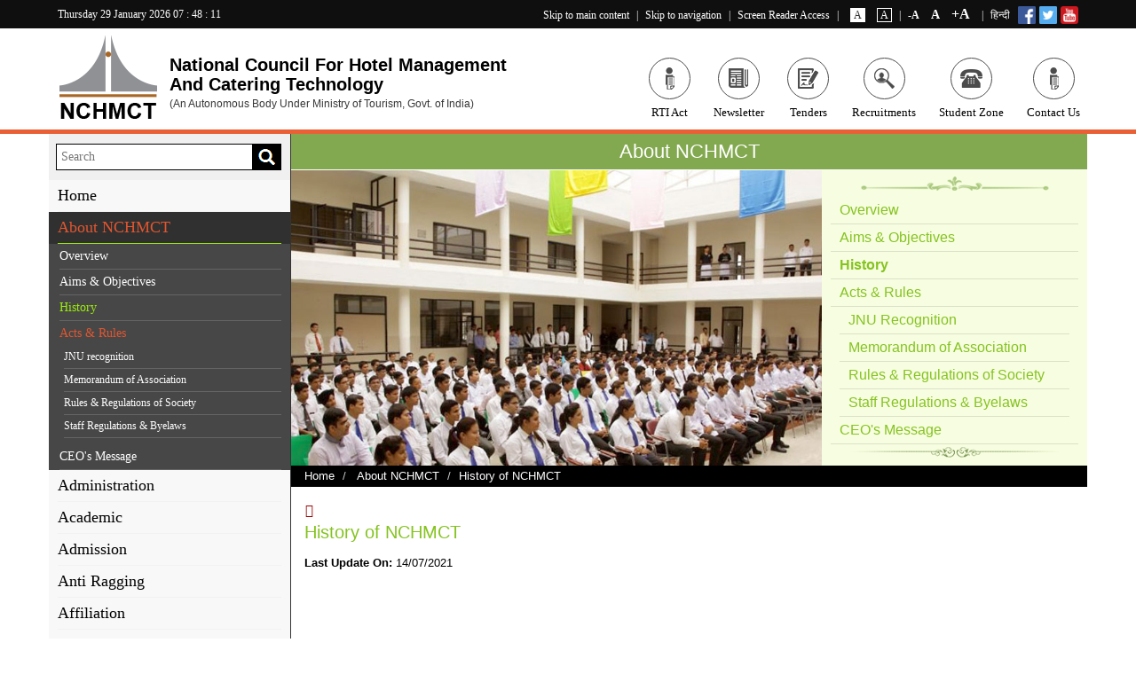

--- FILE ---
content_type: text/html; charset=UTF-8
request_url: http://www.nchm.nic.in/index.php/history
body_size: 9591
content:


<!-- THEME DEBUG -->
<!-- THEME HOOK: 'html' -->
<!-- FILE NAME SUGGESTIONS:
   * html--node--95.html.twig
   * html--node--%.html.twig
   * html--node.html.twig
   x html.html.twig
-->
<!-- BEGIN OUTPUT from 'core/themes/classy/templates/layout/html.html.twig' -->
<!DOCTYPE html>
<html lang="en" dir="ltr" prefix="content: http://purl.org/rss/1.0/modules/content/  dc: http://purl.org/dc/terms/  foaf: http://xmlns.com/foaf/0.1/  og: http://ogp.me/ns#  rdfs: http://www.w3.org/2000/01/rdf-schema#  schema: http://schema.org/  sioc: http://rdfs.org/sioc/ns#  sioct: http://rdfs.org/sioc/types#  skos: http://www.w3.org/2004/02/skos/core#  xsd: http://www.w3.org/2001/XMLSchema# ">
  <head>
    <meta charset="utf-8" />
<meta name="MobileOptimized" content="width" />
<meta name="HandheldFriendly" content="true" />
<meta name="viewport" content="width=device-width, initial-scale=1.0" />
<link rel="shortcut icon" href="/core/themes/bartik/favicon.ico" type="image/vnd.microsoft.icon" />
<link rel="alternate" hreflang="en" href="http://www.nchm.nic.in/index.php/history" />
<link rel="alternate" hreflang="hi" href="http://www.nchm.nic.in/index.php/hi/history" />

    <title>History of NCHMCT | NCHMCT</title>
    <style media="all">
@import url("/core/assets/vendor/normalize-css/normalize.css?t2z7lt");
@import url("/core/themes/stable/css/system/components/ajax-progress.module.css?t2z7lt");
@import url("/core/themes/stable/css/system/components/align.module.css?t2z7lt");
@import url("/core/themes/stable/css/system/components/autocomplete-loading.module.css?t2z7lt");
@import url("/core/themes/stable/css/system/components/fieldgroup.module.css?t2z7lt");
@import url("/core/themes/stable/css/system/components/container-inline.module.css?t2z7lt");
@import url("/core/themes/stable/css/system/components/clearfix.module.css?t2z7lt");
@import url("/core/themes/stable/css/system/components/details.module.css?t2z7lt");
@import url("/core/themes/stable/css/system/components/hidden.module.css?t2z7lt");
@import url("/core/themes/stable/css/system/components/item-list.module.css?t2z7lt");
@import url("/core/themes/stable/css/system/components/js.module.css?t2z7lt");
@import url("/core/themes/stable/css/system/components/nowrap.module.css?t2z7lt");
@import url("/core/themes/stable/css/system/components/position-container.module.css?t2z7lt");
@import url("/core/themes/stable/css/system/components/progress.module.css?t2z7lt");
@import url("/core/themes/stable/css/system/components/reset-appearance.module.css?t2z7lt");
@import url("/core/themes/stable/css/system/components/resize.module.css?t2z7lt");
@import url("/core/themes/stable/css/system/components/sticky-header.module.css?t2z7lt");
@import url("/core/themes/stable/css/system/components/system-status-counter.css?t2z7lt");
@import url("/core/themes/stable/css/system/components/system-status-report-counters.css?t2z7lt");
@import url("/core/themes/stable/css/system/components/system-status-report-general-info.css?t2z7lt");
@import url("/core/themes/stable/css/system/components/tabledrag.module.css?t2z7lt");
@import url("/core/themes/stable/css/system/components/tablesort.module.css?t2z7lt");
@import url("/core/themes/stable/css/system/components/tree-child.module.css?t2z7lt");
@import url("/core/themes/stable/css/views/views.module.css?t2z7lt");
</style>
<style media="all">
@import url("/core/themes/bartik/css/base/bootstrap.min.css?t2z7lt");
@import url("/core/themes/bartik/css/base/bootstrap-submenu.min.css?t2z7lt");
@import url("/core/themes/bartik/css/base/font-awesome.min.css?t2z7lt");
@import url("/core/themes/bartik/css/base/style.css?t2z7lt");
@import url("/core/themes/bartik/css/base/jquery.bxslider.css?t2z7lt");
@import url("/core/themes/bartik/css/base/owl.carousel.css?t2z7lt");
@import url("/core/themes/bartik/css/base/owl.theme.css?t2z7lt");
@import url("/core/themes/bartik/css/base/tabs.css?t2z7lt");
@import url("/core/themes/bartik/css/base/white-bg.css?t2z7lt");
@import url("/core/themes/bartik/css/base/theme-hover.css?t2z7lt");
@import url("/core/themes/bartik/css/base/datepicker3.css?t2z7lt");
@import url("/core/themes/bartik/css/base/prettyphoto.css?t2z7lt");
@import url("/core/themes/bartik/css/base/lightgallery.css?t2z7lt");
@import url("/core/themes/bartik/css/base/responsive.css?t2z7lt");
@import url("/core/themes/classy/css/components/action-links.css?t2z7lt");
@import url("/core/themes/classy/css/components/breadcrumb.css?t2z7lt");
@import url("/core/themes/classy/css/components/button.css?t2z7lt");
@import url("/core/themes/classy/css/components/collapse-processed.css?t2z7lt");
@import url("/core/themes/classy/css/components/container-inline.css?t2z7lt");
@import url("/core/themes/classy/css/components/details.css?t2z7lt");
@import url("/core/themes/classy/css/components/exposed-filters.css?t2z7lt");
@import url("/core/themes/classy/css/components/field.css?t2z7lt");
@import url("/core/themes/classy/css/components/form.css?t2z7lt");
@import url("/core/themes/classy/css/components/icons.css?t2z7lt");
@import url("/core/themes/classy/css/components/inline-form.css?t2z7lt");
@import url("/core/themes/classy/css/components/item-list.css?t2z7lt");
@import url("/core/themes/classy/css/components/link.css?t2z7lt");
@import url("/core/themes/classy/css/components/links.css?t2z7lt");
@import url("/core/themes/classy/css/components/menu.css?t2z7lt");
@import url("/core/themes/classy/css/components/more-link.css?t2z7lt");
@import url("/core/themes/classy/css/components/pager.css?t2z7lt");
</style>
<style media="all">
@import url("/core/themes/classy/css/components/tabledrag.css?t2z7lt");
@import url("/core/themes/classy/css/components/tableselect.css?t2z7lt");
@import url("/core/themes/classy/css/components/tablesort.css?t2z7lt");
@import url("/core/themes/classy/css/components/tabs.css?t2z7lt");
@import url("/core/themes/classy/css/components/textarea.css?t2z7lt");
@import url("/core/themes/classy/css/components/ui-dialog.css?t2z7lt");
@import url("/core/themes/classy/css/components/messages.css?t2z7lt");
</style>

    
<!--[if lte IE 8]>
<script src="/core/assets/vendor/html5shiv/html5shiv.min.js?v=3.7.3"></script>
<![endif]-->

  </head>
  <body class="layout-one-sidebar layout-sidebar-first path-node page-node-type-aboutus">
        <a href="#main-content" class="visually-hidden focusable skip-link">
      Skip to main content
    </a>
    
    

<!-- THEME DEBUG -->
<!-- THEME HOOK: 'off_canvas_page_wrapper' -->
<!-- BEGIN OUTPUT from 'core/themes/stable/templates/content/off-canvas-page-wrapper.html.twig' -->
  <div class="dialog-off-canvas-main-canvas" data-off-canvas-main-canvas>
    

<!-- THEME DEBUG -->
<!-- THEME HOOK: 'page' -->
<!-- FILE NAME SUGGESTIONS:
   x page--aboutus.html.twig
   * page--node--95.html.twig
   * page--node--%.html.twig
   * page--node.html.twig
   * page.html.twig
-->
<!-- BEGIN OUTPUT from 'core/themes/bartik/templates/page--aboutus.html.twig' -->

<div id="page-wrapper">
  <div id="page"> 
  
   <!-- Header -->
 <header> 
<!--Top header-->
<script type="text/javascript"> var base_url = '/'; var base_path = 'http://www.nchm.nic.in/index.php/';  </script>
<div class="topHeader fColor-white">
  <div class="container">
                  <div class="row"> 
        <!--Top left header-->
        <div class="col-xs-12 col-md-3 topleftHeader hidden-xs hidden-sm"> 
          <span id="mydate"></span>
          <span id="hours"></span>
          <span id="point">:</span>
          <span id="min"></span>
          <span id="point">:</span>
          <span id="sec"></span> 
        </div>
        <!--./Top left header--> 
        <!--Top right header-->
        <div class="col-xs-12 col-md-9 topRightHeader text-right"> 
          <!--  ....  -->
          <!--  ...  -->
          <span> <a title="Skip to main content" href="#main-content">Skip to main content</a> | <a title="Skip to navigation" href="#topnav">Skip to navigation</a> | <a title="Screen Reader Access" href="http://www.nchm.nic.in/node/1010">Screen Reader Access</a> | </span><span class="color_changerBox mrZero"> <a id="whiteBtn" href="javascript:;">A</a> <a id="blackBtn" href="javascript:;">A</a></span> <span class="size_content_box">| <a class="decreaseFont" href="javascript:;">-A</a> <a class="resetFont" href="javascript:;">A</a> <a class="increaseFont" href="javascript:;">+A</a></span>    

          <div class="social-links">
                <ul class="clearfix">
                    <li><a href="https://www.facebook.com/nchmct/" target="_blank" title=" facebook"><img src="http://www.nchm.nic.in/sites/default/files/Header_Media/facebook-24.png"></a></li>
                    <li><a href="https://twitter.com/nchm_noida" target="_blank" title=" twitter"><img src="http://www.nchm.nic.in/sites/default/files/Header_Media/twitter-24.png"></a></li>                    
                    <li><a href="https://youtube.com/@nchmct_jee_2025?si=QVftpRZqbnBMjMmN" target="_blank" title=" Youtube"><img src="http://www.nchm.nic.in/sites/default/files/Header_Media/youtube-24.png"></a></li>
                                   
                </ul>
          </div> | 
  <a href="http://www.nchm.nic.in/hi/history" class="languageBox">हिन्दी</a> </div> 




  <!--ist--> 

 

          <!--./Top right header--> 

         
          
        </div>
		      </div>
    </div>
    <!--./Top header--> 
    <!--header-->
	
	
	  
	   
	
    <div class="headerSection">
      <div class="container">
        <div class="row"> 
          <!--logo Section-->
				             <div class="col-xs-12 col-sm-5 col-lg-6 logoSection"> <a href="http://www.nchm.nic.in"><img src="http://www.nchm.nic.in/sites/default/files/logo/logo.png" alt="National Council For Hotel Management<br>And Catering Technology "></a> 
          <p>National Council For Hotel Management<br>And Catering Technology 
            <span>(An Autonomous Body Under Ministry of Tourism, Govt. of India)</span></p>
          </div>
		 		            <!--./logo Section--> 
          <!--top nav Section-->
          <div class="col-xs-12 col-sm-7 col-lg-6 headerMenu">
            <nav class="navbar navbar-inverse">
              <div class="navbar-header">
                <button type="button" class="navbar-toggle" data-toggle="collapse" data-target="#headerNavbar"> <span class="icon-bar"></span> <span class="icon-bar"></span> <span class="icon-bar"></span> </button>
              </div>
              <div class="collapse navbar-collapse pd-lr" id="headerNavbar">
							   <ul class="nav navbar-nav navbar-right">
			     			      

		
				   <li><a href="http://www.nchm.nic.in/rti"><span><i></i></span>RTI Act</a></li>
				   <li><a href="http://www.nchm.nic.in/news-letter" target="_blank"><span><i></i></span>Newsletter  </a></li>                  
				   <li><a href="http://www.nchm.nic.in/nchmct-tenders"><span><i></i></span>Tenders</a></li>
                   <li><a href="http://www.nchm.nic.in/nchmct-recruitments"><span><i></i></span>Recruitments</a></li>
				   <li><a href="http://www.nchm.nic.in/student-zone" ><span><i></i></span>Student Zone </a></li>  
                  <li><a href="http://www.nchm.nic.in/contactus"><span><i></i></span>Contact Us</a></li>
				   
                </ul>
				                <span class="closeMenuBtn" data-toggle="collapse" data-target="#headerNavbar" aria-expanded="false" aria-controls="navbar">X</span> </div>
            </nav>
          </div>
          <!--./top nav Section--> 
          
        </div>
      </div>
    </div>
    <!--./header-->    
</header>
  <!--./header--> 
<!--mobile menu Section-->
  <div class="menuSection hidden-md hidden-lg">
    <!--menu Section-->
  <div class="menuSection" id="topNav">
    <div class="container">
      <div class="row">
        <div class="col-xs-12 col-sm-12 col-md-10">
          <nav class="navbar navbar-inverse">
            <div class="navbar-header">
              <button type="button" class="navbar-toggle" data-toggle="collapse" data-target="#Navbar"> <span class="icon-bar"></span> <span class="icon-bar"></span> <span class="icon-bar"></span> </button>
            </div>
            <div class="collapse navbar-collapse pd-lr" id="Navbar">
              
				

<!-- THEME DEBUG -->
<!-- THEME HOOK: 'region' -->
<!-- FILE NAME SUGGESTIONS:
   * region--primary-menu.html.twig
   x region.html.twig
-->
<!-- BEGIN OUTPUT from 'core/themes/classy/templates/layout/region.html.twig' -->
  <div class="region region-primary-menu">
    

<!-- THEME DEBUG -->
<!-- THEME HOOK: 'block' -->
<!-- FILE NAME SUGGESTIONS:
   * block--custommenublock.html.twig
   * block--custommenu-block.html.twig
   * block--custommenu.html.twig
   x block.html.twig
-->
<!-- BEGIN OUTPUT from 'core/themes/bartik/templates/block.html.twig' -->
<div id="block-custommenublock" class="block block-custommenu block-custommenu-block">
  
    
      <div class="content">
      

<!-- THEME DEBUG -->
<!-- THEME HOOK: 'custommenuhookname' -->
<!-- BEGIN OUTPUT from 'modules/custom/custommenu/templates/custommenuhookname.html.twig' -->
<!--menu Section-->
    <ul class="nav navbar-nav">
               
     	                <li class="dropdown active">
                           
		        <a class="dropdown-toggle" data-submenu="" data-toggle="" href="/index.php/">Home
			
         
        </a>	
		

                      </li>
                                                          
     	                <li class="dropdown">
                           
				<a class="dropdown-toggle" data-submenu="" data-toggle="dropdown" href="">About NCHMCT 
			
           
            <span class="caret"></span>
         
        </a>	
		

                                    <ul class="dropdown-menu">
                                                                        <li class=" ">
                                                        <a href="/index.php/overview" class="subNav">Overview</a>

                                                          
                        </li>
                                             <li class=" ">
                                                        <a href="/index.php/aims-objectives" class="subNav">Aims &amp; Objectives</a>

                                                          
                        </li>
                                             <li class=" ">
                                                        <a href="/index.php/history" class="subNav">History</a>

                                                          
                        </li>
                                             <li class=" dropdown-submenu  ">
                                                        <a href="/index.php/" class="subNav">Acts &amp; Rules</a>

                                                                                     <ul class="dropdown-menu">
                                                                                                    <li><a href="">JNU recognition</a></li>
                                                                    <li><a href="/index.php/memorandum-of-association">Memorandum of Association</a></li>
                                                                    <li><a href="/index.php/rules-regulations-of-society">Rules &amp; Regulations of Society</a></li>
                                                                    <li><a href="/index.php/staff-regulations-byelaws">Staff Regulations &amp; Byelaws</a></li>
                                                             </ul>
                               
                        </li>
                                             <li class=" ">
                                                        <a href="/index.php/CEO-Message" class="subNav">CEO&#039;s Message</a>

                                                          
                        </li>
                                                 </ul>
                                         </li>
                                                          
     	                <li class="dropdown">
                           
				<a class="dropdown-toggle" data-submenu="" data-toggle="dropdown" href="">Administration 
			
           
            <span class="caret"></span>
         
        </a>	
		

                                    <ul class="dropdown-menu">
                                                                        <li class=" ">
                                                        <a href="/index.php/nchmct-society" class="subNav">NCHMCT Society</a>

                                                          
                        </li>
                                             <li class=" ">
                                                        <a href="/index.php/board-of-governors" class="subNav">Board of Governors</a>

                                                          
                        </li>
                                             <li class=" ">
                                                        <a href="/index.php/senior-officers" class="subNav">Senior Officers</a>

                                                          
                        </li>
                                             <li class=" ">
                                                        <a href="/index.php/departments" class="subNav">Departments</a>

                                                          
                        </li>
                                             <li class=" ">
                                                        <a href="/index.php/download-forms" class="subNav">Download Forms</a>

                                                          
                        </li>
                                                 </ul>
                                         </li>
                                                          
                 <li class="dropdown mega-dropdown">
               
				<a class="dropdown-toggle" data-submenu="" data-toggle="dropdown" href="">Academic
			
           
            <span class="caret"></span>
         
        </a>	
		

                         
                <ul class="dropdown-menu mega-dropdown-menu">
                                                
                                                                          <li class="col-xs-12 col-md-6">
                                                               <ul>
                                           <li class="dropdown-header">Academic Programe in Campus</li>
                                                                                                                                                                                                                                <li><a href="/index.php/node/234">M.Sc. in Hospitality Administration</a></li>
                                                                                                                               </ul>     
                                                                                                                                               <ul>
                                           <li class="dropdown-header">NCHM&#039;s All Academic Programe</li>
                                                                                                                                                                                                                                <li><a href="/index.php/node/205">B.Sc. in Hospitality and Hotel Administration - Generic</a></li>
                                                                                             <li><a href="/index.php/node/236">Post Graduate Diploma in Accommodation Operations &amp; Management</a></li>
                                                                                             <li><a href="/index.php/node/235">Post Graduate Diploma in Dietetics &amp; Hospital Food Service</a></li>
                                                                                             <li><a href="/index.php/node/237">Diploma in Food Production</a></li>
                                                                                             <li><a href="/index.php/node/238">Diploma in Food &amp; Breverage Service</a></li>
                                                                                             <li><a href="/index.php/node/240">Diploma in Front Office Operation</a></li>
                                                                                             <li><a href="/index.php/node/241">Diploma in Housekeeping Operation</a></li>
                                                                                             <li><a href="/index.php/node/239">Diploma in Bakery &amp; Confectionery</a></li>
                                                                                             <li><a href="/index.php/node/242">Craftsmanship Certificate Course in Food Production &amp; Patisserie</a></li>
                                                                                             <li><a href="/index.php/node/243">Craftsmanship Certificate Course in Food &amp; Beverage Service</a></li>
                                                                                                                               </ul>     
                                                                                                                                               <ul>
                                           <li class="dropdown-header">Library</li>
                                                                                                                                                                                                                                <li><a href="/index.php/">Library Rules</a></li>
                                                                                             <li><a href="/index.php/">Library Timings</a></li>
                                                                                             <li><a href="/index.php/">e-Library</a></li>
                                                                                                                               </ul>     
                                       
                               </li>        
                               <li class="col-xs-12 col-md-6">
                                                                                                        </li>           
                        
                            </ul>
                                         </li>
                                                          
                 <li class="dropdown mega-dropdown">
               
				<a class="dropdown-toggle" data-submenu="" data-toggle="dropdown" href="">Admission 
			
           
            <span class="caret"></span>
         
        </a>	
		

                         
                <ul class="dropdown-menu mega-dropdown-menu">
                                                
                                                                          <li class="col-xs-12 col-md-6">
                                                               <ul>
                                           <li class="dropdown-header">Post Graduate Degree</li>
                                                                                                                                                                                                                                <li><a href="/index.php/node/252">M.Sc. in Hospitality Administration</a></li>
                                                                                                                               </ul>     
                                                                                                                                               <ul>
                                           <li class="dropdown-header">Post Graduate Diploma</li>
                                                                                                                                                                                                                                <li><a href="/index.php/node/253">Post Graduate Diploma in Dietetics &amp; Hospital Food Service</a></li>
                                                                                             <li><a href="/index.php/node/254">Post Graduate Diploma in Accommodation Operations &amp; Management</a></li>
                                                                                                                               </ul>     
                                                                                                                                               <ul>
                                           <li class="dropdown-header">B.Sc. In Hospitality &amp; Hotel Administration</li>
                                                                                                                                                                                                                                <li><a href="/index.php/node/244">B.Sc. in Hospitality and Hotel Administration - Generic</a></li>
                                                                                                                               </ul>     
                                       
                               </li>        
                               <li class="col-xs-12 col-md-6">
                                                                                                                                               <ul>
                                           <li class="dropdown-header">Diploma Courses</li>
                                                                                                                                                                                                                                <li><a href="/index.php/node/256">Diploma in Food Production</a></li>
                                                                                             <li><a href="/index.php/node/257">Diploma in Food &amp; Breverage Service</a></li>
                                                                                             <li><a href="/index.php/node/258">Diploma in Bakery &amp; Confectionery</a></li>
                                                                                             <li><a href="/index.php/node/259">Diploma in Front Office Operation</a></li>
                                                                                             <li><a href="/index.php/node/260">Diploma in Housekeeping Operation</a></li>
                                                                                                                               </ul>     
                                                                                                                                               <ul>
                                           <li class="dropdown-header">Craftsmanship Certificate Course</li>
                                                                                                                                                                                                                                <li><a href="/index.php/node/261">Craftsmanship Certificate Course in Food Production &amp; Patisserie</a></li>
                                                                                             <li><a href="/index.php/node/262">Craftsmanship Certificate Course in Food &amp; Beverage Service</a></li>
                                                                                                                               </ul>     
                                                                                                                                               <ul>
                                           <li class="dropdown-header">Direct Admission</li>
                                                                                                                                                                                                                                <li><a href="/index.php/node/1003">Direct Admission for Foreign Nationals, NRIs and PIOs</a></li>
                                                                                             <li><a href="/index.php/node/1002">Direct Admission for Nationals of SAARC and Least Developed Countries (LDCs)</a></li>
                                                                                                                               </ul>     
                                       
                               </li>        
                               <li class="col-xs-12 col-md-6">
                                                                                                        </li>           
                        
                            </ul>
                                         </li>
                                                          
     	                <li class="dropdown">
                           
		        <a class="dropdown-toggle" data-submenu="" data-toggle="" href="/index.php/node/1011">Anti Ragging
			
         
        </a>	
		

                      </li>
                                                          
     	                <li class="dropdown">
                           
				<a class="dropdown-toggle" data-submenu="" data-toggle="dropdown" href="">Affiliation 
			
           
            <span class="caret"></span>
         
        </a>	
		

                                    <ul class="dropdown-menu">
                                                                        <li class=" ">
                                                        <a href="/index.php/node/490" class="subNav">Norms for all IHMs</a>

                                                          
                        </li>
                                             <li class=" ">
                                                        <a href="/index.php/node/491" class="subNav">Norms for FCI</a>

                                                          
                        </li>
                                             <li class=" ">
                                                        <a href="/index.php/nchmct-institutes" class="subNav">Institutes (CIHM, SIHM, PIHM, PSUIHM &amp; FCI)</a>

                                                          
                        </li>
                                             <li class=" ">
                                                        <a href="/index.php/node/494" class="subNav">Download Forms</a>

                                                          
                        </li>
                                                 </ul>
                                         </li>
                                                          
     	                <li class="dropdown">
                           
				<a class="dropdown-toggle" data-submenu="" data-toggle="dropdown" href="">Institutes
			
           
            <span class="caret"></span>
         
        </a>	
		

                                    <ul class="dropdown-menu">
                                                                        <li class=" ">
                                                        <a href="/index.php/node/191" class="subNav">Central Government Affiliated Institutes of Hotel Management</a>

                                                          
                        </li>
                                             <li class=" ">
                                                        <a href="/index.php/node/192" class="subNav">State Government Affiliated Institutes of Hotel Management</a>

                                                          
                        </li>
                                             <li class=" ">
                                                        <a href="/index.php/node/193" class="subNav">PSU Institutes of Hotel Management</a>

                                                          
                        </li>
                                             <li class=" ">
                                                        <a href="/index.php/node/194" class="subNav">Private Institutes of Hotel Management</a>

                                                          
                        </li>
                                             <li class=" ">
                                                        <a href="/index.php/node/195" class="subNav">Food-craft Institutes</a>

                                                          
                        </li>
                                                 </ul>
                                         </li>
                                                          
     	                <li class="dropdown">
                           
		        <a class="dropdown-toggle" data-submenu="" data-toggle="" href="/index.php/other-publication">Other Publication
			
         
        </a>	
		

                      </li>
                                                        </ul>

                        <!--./menu Section--> 
<!-- END OUTPUT from 'modules/custom/custommenu/templates/custommenuhookname.html.twig' -->


    </div>
  </div>

<!-- END OUTPUT from 'core/themes/bartik/templates/block.html.twig' -->


  </div>

<!-- END OUTPUT from 'core/themes/classy/templates/layout/region.html.twig' -->


             
            </div>
          </nav>
        </div>
        <!--Search-->
        <div class="col-xs-10 col-sm-11 col-md-2 searchSection">
          <div class="searchBox">
            <div class="input-group">
              

<!-- THEME DEBUG -->
<!-- THEME HOOK: 'block' -->
<!-- FILE NAME SUGGESTIONS:
   * block--searchform.html.twig
   x block--search-form-block.html.twig
   * block--search.html.twig
   * block.html.twig
-->
<!-- BEGIN OUTPUT from 'core/themes/bartik/templates/block--search-form-block.html.twig' -->
<div class="search-block-form block block-search container-inline" data-drupal-selector="search-block-form" id="block-searchform" role="search">
  
    
    <div class="content container-inline">
        

<!-- THEME DEBUG -->
<!-- THEME HOOK: 'form' -->
<!-- FILE NAME SUGGESTIONS:
   x form--search-block-form.html.twig
   * form.html.twig
-->
<!-- BEGIN OUTPUT from 'core/themes/bartik/templates/form--search-block-form.html.twig' -->
<form action="/index.php/search/site" method="get" id="search-block-form" accept-charset="UTF-8" class="search-form search-block-form">
  

<!-- THEME DEBUG -->
<!-- THEME HOOK: 'form_element' -->
<!-- BEGIN OUTPUT from 'core/themes/classy/templates/form/form-element.html.twig' -->
<div class="js-form-item form-item js-form-type-search form-type-search js-form-item-keys form-item-keys form-no-label">
      

<!-- THEME DEBUG -->
<!-- THEME HOOK: 'form_element_label' -->
<!-- BEGIN OUTPUT from 'core/themes/classy/templates/form/form-element-label.html.twig' -->
<label for="edit-keys" class="visually-hidden">Search</label>
<!-- END OUTPUT from 'core/themes/classy/templates/form/form-element-label.html.twig' -->


        

<!-- THEME DEBUG -->
<!-- THEME HOOK: 'input__search' -->
<!-- FILE NAME SUGGESTIONS:
   * input--search.html.twig
   x input.html.twig
-->
<!-- BEGIN OUTPUT from 'core/themes/classy/templates/form/input.html.twig' -->
<input title="Enter the terms you wish to search for." placeholder="Search" data-drupal-selector="edit-keys" type="search" id="edit-keys" name="keys" value="" size="15" maxlength="128" class="form-search" />

<!-- END OUTPUT from 'core/themes/classy/templates/form/input.html.twig' -->


        </div>

<!-- END OUTPUT from 'core/themes/classy/templates/form/form-element.html.twig' -->



<!-- THEME DEBUG -->
<!-- THEME HOOK: 'container' -->
<!-- BEGIN OUTPUT from 'core/themes/classy/templates/form/container.html.twig' -->
<div data-drupal-selector="edit-actions" class="form-actions js-form-wrapper form-wrapper" id="edit-actions">

<!-- THEME DEBUG -->
<!-- THEME HOOK: 'input__submit' -->
<!-- FILE NAME SUGGESTIONS:
   * input--submit.html.twig
   x input.html.twig
-->
<!-- BEGIN OUTPUT from 'core/themes/classy/templates/form/input.html.twig' -->
<input class="search-form__submit button js-form-submit form-submit" data-drupal-selector="edit-submit" type="submit" id="edit-submit" value="Search" />

<!-- END OUTPUT from 'core/themes/classy/templates/form/input.html.twig' -->

</div>

<!-- END OUTPUT from 'core/themes/classy/templates/form/container.html.twig' -->


</form>

<!-- END OUTPUT from 'core/themes/bartik/templates/form--search-block-form.html.twig' -->


  
  </div>
</div>

<!-- END OUTPUT from 'core/themes/bartik/templates/block--search-form-block.html.twig' -->

 </div>
          </div>
        </div>
        <!--End Search--> 
        
      </div>
    </div>
  </div>
  <!--./menu Section-->    
  </div>
  <!--./mobile menu Section-->
  
  
  <!--middle Section-->
  <Section class="middleSection"  id="topnav">
  <div class="container">
  <div class="row">
   <!--left Section-->
        <div class="main-sidebar">
          <section class="sidebar"> 
            <!--search box-->
            
            <div class="searchBoxInner">
              <div class="input-group">
                

<!-- THEME DEBUG -->
<!-- THEME HOOK: 'block' -->
<!-- FILE NAME SUGGESTIONS:
   * block--searchform.html.twig
   x block--search-form-block.html.twig
   * block--search.html.twig
   * block.html.twig
-->
<!-- BEGIN OUTPUT from 'core/themes/bartik/templates/block--search-form-block.html.twig' -->
<div class="search-block-form block block-search container-inline" data-drupal-selector="search-block-form" id="block-searchform" role="search">
  
    
    <div class="content container-inline">
        

<!-- THEME DEBUG -->
<!-- THEME HOOK: 'form' -->
<!-- FILE NAME SUGGESTIONS:
   x form--search-block-form.html.twig
   * form.html.twig
-->
<!-- BEGIN OUTPUT from 'core/themes/bartik/templates/form--search-block-form.html.twig' -->
<form action="/index.php/search/site" method="get" id="search-block-form" accept-charset="UTF-8" class="search-form search-block-form">
  

<!-- THEME DEBUG -->
<!-- THEME HOOK: 'form_element' -->
<!-- BEGIN OUTPUT from 'core/themes/classy/templates/form/form-element.html.twig' -->
<div class="js-form-item form-item js-form-type-search form-type-search js-form-item-keys form-item-keys form-no-label">
      

<!-- THEME DEBUG -->
<!-- THEME HOOK: 'form_element_label' -->
<!-- BEGIN OUTPUT from 'core/themes/classy/templates/form/form-element-label.html.twig' -->
<label for="edit-keys" class="visually-hidden">Search</label>
<!-- END OUTPUT from 'core/themes/classy/templates/form/form-element-label.html.twig' -->


        

<!-- THEME DEBUG -->
<!-- THEME HOOK: 'input__search' -->
<!-- FILE NAME SUGGESTIONS:
   * input--search.html.twig
   x input.html.twig
-->
<!-- BEGIN OUTPUT from 'core/themes/classy/templates/form/input.html.twig' -->
<input title="Enter the terms you wish to search for." placeholder="Search" data-drupal-selector="edit-keys" type="search" id="edit-keys" name="keys" value="" size="15" maxlength="128" class="form-search" />

<!-- END OUTPUT from 'core/themes/classy/templates/form/input.html.twig' -->


        </div>

<!-- END OUTPUT from 'core/themes/classy/templates/form/form-element.html.twig' -->



<!-- THEME DEBUG -->
<!-- THEME HOOK: 'container' -->
<!-- BEGIN OUTPUT from 'core/themes/classy/templates/form/container.html.twig' -->
<div data-drupal-selector="edit-actions" class="form-actions js-form-wrapper form-wrapper" id="edit-actions">

<!-- THEME DEBUG -->
<!-- THEME HOOK: 'input__submit' -->
<!-- FILE NAME SUGGESTIONS:
   * input--submit.html.twig
   x input.html.twig
-->
<!-- BEGIN OUTPUT from 'core/themes/classy/templates/form/input.html.twig' -->
<input class="search-form__submit button js-form-submit form-submit" data-drupal-selector="edit-submit" type="submit" id="edit-submit" value="Search" />

<!-- END OUTPUT from 'core/themes/classy/templates/form/input.html.twig' -->

</div>

<!-- END OUTPUT from 'core/themes/classy/templates/form/container.html.twig' -->


</form>

<!-- END OUTPUT from 'core/themes/bartik/templates/form--search-block-form.html.twig' -->


  
  </div>
</div>

<!-- END OUTPUT from 'core/themes/bartik/templates/block--search-form-block.html.twig' -->

 </div>
            </div>
            
            <!--./search box-->
             <div class="sidebar-menu">
			 			  

<!-- THEME DEBUG -->
<!-- THEME HOOK: 'region' -->
<!-- FILE NAME SUGGESTIONS:
   * region--left-sidebar-menu.html.twig
   x region.html.twig
-->
<!-- BEGIN OUTPUT from 'core/themes/classy/templates/layout/region.html.twig' -->
  <div class="region region-left-sidebar-menu">
    

<!-- THEME DEBUG -->
<!-- THEME HOOK: 'block' -->
<!-- FILE NAME SUGGESTIONS:
   * block--customleftmenublock.html.twig
   * block--customleftmenu-block.html.twig
   * block--customleftmenu.html.twig
   x block.html.twig
-->
<!-- BEGIN OUTPUT from 'core/themes/bartik/templates/block.html.twig' -->
<div id="block-customleftmenublock" class="block block-customleftmenu block-customleftmenu-block">
  
    
      <div class="content">
      

<!-- THEME DEBUG -->
<!-- THEME HOOK: 'custommenuhookname1' -->
<!-- BEGIN OUTPUT from 'modules/custom/customleftmenu/templates/custommenuhookname1.html.twig' -->
                            


<!--menu Section-->
<ul class="sidebar-menu">
              <li class="treeview">
        
             <li class="treeview">
         <a href="/index.php/"> <span>Home </span></a>
        
      
  
  
    </li>
                                                                                                                                                 
             <li class="treeview active linkActive">
          <a href="javascript:void(0);"> <span>About NCHMCT  </span></a>
        
        
      
  
  
       <ul class="treeview-menu">
           <li class="">
            
     
       
            <a href="/index.php/overview" class="subNav">Overview</a>
          
        
           
       </li>
           <li class="">
            
     
       
            <a href="/index.php/aims-objectives" class="subNav">Aims &amp; Objectives</a>
          
        
           
       </li>
           <li class=" activeLink ">
            
     
       
            <a href="/index.php/history" class="subNav">History</a>
          
        
           
       </li>
           <li class="">
            
     
       
          <span class="subNav">Acts &amp; Rules</span>
           
        
                    <ul class="treeview-menu show">
                          
             <li class="">
             <a href="" class="subNav">JNU recognition</a>
             </li>
             
                          
             <li class="">
             <a href="/index.php/memorandum-of-association" class="subNav">Memorandum of Association</a>
             </li>
             
                          
             <li class="">
             <a href="/index.php/rules-regulations-of-society" class="subNav">Rules &amp; Regulations of Society</a>
             </li>
             
                          
             <li class="">
             <a href="/index.php/staff-regulations-byelaws" class="subNav">Staff Regulations &amp; Byelaws</a>
             </li>
             
                       </ul>
           
       </li>
           <li class="">
            
     
       
            <a href="/index.php/CEO-Message" class="subNav">CEO&#039;s Message</a>
          
        
           
       </li>
         </ul>
    </li>
                                                                                                         
             <li class="treeview">
         <a href=""> <span>Administration  </span></a>
        
      
  
  
       <ul class="treeview-menu">
           <li class="">
            
     
       
            <a href="/index.php/nchmct-society" class="subNav">NCHMCT Society</a>
          
        
           
       </li>
           <li class="">
            
     
       
            <a href="/index.php/board-of-governors" class="subNav">Board of Governors</a>
          
        
           
       </li>
           <li class="">
            
     
       
            <a href="/index.php/senior-officers" class="subNav">Senior Officers</a>
          
        
           
       </li>
           <li class="">
            
     
       
            <a href="/index.php/departments" class="subNav">Departments</a>
          
        
           
       </li>
           <li class="">
            
     
       
            <a href="/index.php/download-forms" class="subNav">Download Forms</a>
          
        
           
       </li>
         </ul>
    </li>
                                                                                                                                                                                         
             <li class="treeview">
         <a href=""> <span>Academic </span></a>
        
      
  
  
       <ul class="treeview-menu">
           <li class="">
            
     
       
          <span class="subNav">Academic Programe in Campus</span>
           
        
                    <ul class="treeview-menu show">
                          
             <li class="">
             <a href="/index.php/node/234" class="subNav">M.Sc. in Hospitality Administration</a>
             </li>
             
                       </ul>
           
       </li>
           <li class="">
            
     
       
          <span class="subNav">NCHM&#039;s All Academic Programe</span>
           
        
                    <ul class="treeview-menu show">
                          
             <li class="">
             <a href="/index.php/node/205" class="subNav">B.Sc. in Hospitality and Hotel Administration - Generic</a>
             </li>
             
                          
             <li class="">
             <a href="/index.php/node/236" class="subNav">Post Graduate Diploma in Accommodation Operations &amp; Management</a>
             </li>
             
                          
             <li class="">
             <a href="/index.php/node/235" class="subNav">Post Graduate Diploma in Dietetics &amp; Hospital Food Service</a>
             </li>
             
                          
             <li class="">
             <a href="/index.php/node/237" class="subNav">Diploma in Food Production</a>
             </li>
             
                          
             <li class="">
             <a href="/index.php/node/238" class="subNav">Diploma in Food &amp; Breverage Service</a>
             </li>
             
                          
             <li class="">
             <a href="/index.php/node/240" class="subNav">Diploma in Front Office Operation</a>
             </li>
             
                          
             <li class="">
             <a href="/index.php/node/241" class="subNav">Diploma in Housekeeping Operation</a>
             </li>
             
                          
             <li class="">
             <a href="/index.php/node/239" class="subNav">Diploma in Bakery &amp; Confectionery</a>
             </li>
             
                          
             <li class="">
             <a href="/index.php/node/242" class="subNav">Craftsmanship Certificate Course in Food Production &amp; Patisserie</a>
             </li>
             
                          
             <li class="">
             <a href="/index.php/node/243" class="subNav">Craftsmanship Certificate Course in Food &amp; Beverage Service</a>
             </li>
             
                       </ul>
           
       </li>
           <li class="">
            
     
       
          <span class="subNav">Library</span>
           
        
                    <ul class="treeview-menu show">
                          
             <li class="">
             <a href="/index.php/" class="subNav">Library Rules</a>
             </li>
             
                          
             <li class="">
             <a href="/index.php/" class="subNav">Library Timings</a>
             </li>
             
                          
             <li class="">
             <a href="/index.php/" class="subNav">e-Library</a>
             </li>
             
                       </ul>
           
       </li>
         </ul>
    </li>
                                                                                                                                                                                                                                 
             <li class="treeview">
         <a href=""> <span>Admission  </span></a>
        
      
  
  
       <ul class="treeview-menu">
           <li class="">
            
     
       
          <span class="subNav">Post Graduate Degree</span>
           
        
                    <ul class="treeview-menu show">
                          
             <li class="">
             <a href="/index.php/node/252" class="subNav">M.Sc. in Hospitality Administration</a>
             </li>
             
                       </ul>
           
       </li>
           <li class="">
            
     
       
          <span class="subNav">Post Graduate Diploma</span>
           
        
                    <ul class="treeview-menu show">
                          
             <li class="">
             <a href="/index.php/node/253" class="subNav">Post Graduate Diploma in Dietetics &amp; Hospital Food Service</a>
             </li>
             
                          
             <li class="">
             <a href="/index.php/node/254" class="subNav">Post Graduate Diploma in Accommodation Operations &amp; Management</a>
             </li>
             
                       </ul>
           
       </li>
           <li class="">
            
     
       
          <span class="subNav">B.Sc. In Hospitality &amp; Hotel Administration</span>
           
        
                    <ul class="treeview-menu show">
                          
             <li class="">
             <a href="/index.php/node/244" class="subNav">B.Sc. in Hospitality and Hotel Administration - Generic</a>
             </li>
             
                       </ul>
           
       </li>
           <li class="">
            
     
       
          <span class="subNav">Diploma Courses</span>
           
        
                    <ul class="treeview-menu show">
                          
             <li class="">
             <a href="/index.php/node/256" class="subNav">Diploma in Food Production</a>
             </li>
             
                          
             <li class="">
             <a href="/index.php/node/257" class="subNav">Diploma in Food &amp; Breverage Service</a>
             </li>
             
                          
             <li class="">
             <a href="/index.php/node/258" class="subNav">Diploma in Bakery &amp; Confectionery</a>
             </li>
             
                          
             <li class="">
             <a href="/index.php/node/259" class="subNav">Diploma in Front Office Operation</a>
             </li>
             
                          
             <li class="">
             <a href="/index.php/node/260" class="subNav">Diploma in Housekeeping Operation</a>
             </li>
             
                       </ul>
           
       </li>
           <li class="">
            
     
       
          <span class="subNav">Craftsmanship Certificate Course</span>
           
        
                    <ul class="treeview-menu show">
                          
             <li class="">
             <a href="/index.php/node/261" class="subNav">Craftsmanship Certificate Course in Food Production &amp; Patisserie</a>
             </li>
             
                          
             <li class="">
             <a href="/index.php/node/262" class="subNav">Craftsmanship Certificate Course in Food &amp; Beverage Service</a>
             </li>
             
                       </ul>
           
       </li>
           <li class="">
            
     
       
          <span class="subNav">Direct Admission</span>
           
        
                    <ul class="treeview-menu show">
                          
             <li class="">
             <a href="/index.php/node/1003" class="subNav">Direct Admission for Foreign Nationals, NRIs and PIOs</a>
             </li>
             
                          
             <li class="">
             <a href="/index.php/node/1002" class="subNav">Direct Admission for Nationals of SAARC and Least Developed Countries (LDCs)</a>
             </li>
             
                       </ul>
           
       </li>
         </ul>
    </li>
              <li class="treeview">
        
             <li class="treeview">
         <a href="/index.php/node/1011"> <span>Anti Ragging </span></a>
        
      
  
  
    </li>
                                                                                         
             <li class="treeview">
         <a href=""> <span>Affiliation  </span></a>
        
      
  
  
       <ul class="treeview-menu">
           <li class="">
            
     
       
            <a href="/index.php/node/490" class="subNav">Norms for all IHMs</a>
          
        
           
       </li>
           <li class="">
            
     
       
            <a href="/index.php/node/491" class="subNav">Norms for FCI</a>
          
        
           
       </li>
           <li class="">
            
     
       
            <a href="/index.php/nchmct-institutes" class="subNav">Institutes (CIHM, SIHM, PIHM, PSUIHM &amp; FCI)</a>
          
        
           
       </li>
           <li class="">
            
     
       
            <a href="/index.php/node/494" class="subNav">Download Forms</a>
          
        
           
       </li>
         </ul>
    </li>
                                                                                                         
             <li class="treeview">
         <a href=""> <span>Institutes </span></a>
        
      
  
  
       <ul class="treeview-menu">
           <li class="">
            
     
       
            <a href="/index.php/node/191" class="subNav">Central Government Affiliated Institutes of Hotel Management</a>
          
        
           
       </li>
           <li class="">
            
     
       
            <a href="/index.php/node/192" class="subNav">State Government Affiliated Institutes of Hotel Management</a>
          
        
           
       </li>
           <li class="">
            
     
       
            <a href="/index.php/node/193" class="subNav">PSU Institutes of Hotel Management</a>
          
        
           
       </li>
           <li class="">
            
     
       
            <a href="/index.php/node/194" class="subNav">Private Institutes of Hotel Management</a>
          
        
           
       </li>
           <li class="">
            
     
       
            <a href="/index.php/node/195" class="subNav">Food-craft Institutes</a>
          
        
           
       </li>
         </ul>
    </li>
              <li class="treeview">
        
             <li class="treeview">
         <a href="/index.php/other-publication"> <span>Other Publication </span></a>
        
      
  
  
    </li>
</ul>
  <!--./menu Section--> 

  
  
<!-- END OUTPUT from 'modules/custom/customleftmenu/templates/custommenuhookname1.html.twig' -->


    </div>
  </div>

<!-- END OUTPUT from 'core/themes/bartik/templates/block.html.twig' -->


  </div>

<!-- END OUTPUT from 'core/themes/classy/templates/layout/region.html.twig' -->


			  
			 </div>
           
			
			
          </section>
        </div>
        <!--./left Section--> 
  
  <!--right Section-->
  <div class="content-wrapper">
  <!--top Section-->
  <div class="content-wrapper-top">
  <div class="col-xs-12 col-md-12 text-center"><h1> About NCHMCT </h1></div>
   
  <div class="clearfix"> </div>
  </div>
  <!--./ top Section-->
  <!--banner menu Section-->
  <div class="bannerSectionInner">
  <!--banner section-->
  <div class="col-xs-12 col-md-8 pd text-center bannerPanel"><img src="/sites/default/files/2017-03/01.jpg" alt="About NCHMCT"></div>
  <!--./banner section-->
  <!--inner Right nav-->
  <div class="col-xs-12 col-md-4 pd bgLinePanel">
            				

<!-- THEME DEBUG -->
<!-- THEME HOOK: 'region' -->
<!-- FILE NAME SUGGESTIONS:
   * region--about-nchmct-inner-menu.html.twig
   x region.html.twig
-->
<!-- BEGIN OUTPUT from 'core/themes/classy/templates/layout/region.html.twig' -->
  <div class="region region-about-nchmct-inner-menu">
    

<!-- THEME DEBUG -->
<!-- THEME HOOK: 'block' -->
<!-- FILE NAME SUGGESTIONS:
   * block--customrightmenublock.html.twig
   * block--customrightmenu-block.html.twig
   * block--customrightmenu.html.twig
   x block.html.twig
-->
<!-- BEGIN OUTPUT from 'core/themes/bartik/templates/block.html.twig' -->
<div id="block-customrightmenublock" class="block block-customrightmenu block-customrightmenu-block">
  
    
      <div class="content">
      

<!-- THEME DEBUG -->
<!-- THEME HOOK: 'custommenuhookname2' -->
<!-- BEGIN OUTPUT from 'modules/custom/customrightmenu/templates/custommenuhookname2.html.twig' -->
    

<!--menu Section-->
<ul>
       <li class="">
               
         <a href="/index.php/overview" class="subNav" >Overview</a>
          
        
     </li>
                       <li class="">
               
         <a href="/index.php/aims-objectives" class="subNav" >Aims &amp; Objectives</a>
          
        
     </li>
                       <li class=" active ">
               
         <a href="/index.php/history" class="subNav" >History</a>
          
        
     </li>
                       <li class="">
             <span class="subNav">Acts &amp; Rules</span>
           
        
     </li>
                       <ul>
                           <li class="">
              <a href="/index.php/">JNU Recognition</a>
              </li>
            
                                                         
                            <li class="">
              <a href="/index.php/memorandum-of-association">Memorandum of Association</a>
              </li>
            
                                                         
                            <li class="">
              <a href="/index.php/rules-regulations-of-society">Rules &amp; Regulations of Society</a>
              </li>
            
                                                         
                            <li class="">
              <a href="/index.php/staff-regulations-byelaws">Staff Regulations &amp; Byelaws</a>
              </li>
            
                                                         
                           </ul>
                        <li class="">
               
         <a href="/index.php/CEO-Message" class="subNav" >CEO&#039;s Message</a>
          
        
     </li>
                           </ul>
  <!--./menu Section--> 

  
  
<!-- END OUTPUT from 'modules/custom/customrightmenu/templates/custommenuhookname2.html.twig' -->


    </div>
  </div>

<!-- END OUTPUT from 'core/themes/bartik/templates/block.html.twig' -->


  </div>

<!-- END OUTPUT from 'core/themes/classy/templates/layout/region.html.twig' -->

   
			   

  </div>
  <!--./inner Right nav-->
  
  </div>
  <!--./banner menu Section-->
  
  <!--breadcrumb Panel-->
  <div class="breadcrumbPanel">
 <!-- <div class="container">
              <div class="row"> -->
  
  <ol class="breadcrumb">
  <li class="breadcrumb-item"><a href=" http://www.nchm.nic.in "> Home </a></li>
  <li class="breadcrumb-item"> About NCHMCT </li>
  <li class="breadcrumb-item active">History of NCHMCT</li> 
</ol>
<!-- </div>
            </div> -->
  </div>
   <!--./breadcrumb Panel-->
 <!--content section-->  
 <div class="contentSection resentFontPanel" id="main-content">
 
 
  <span class="pull-right"></span>


<button type="button" id="print_btn" class="downloadBtn" title="Print It"><i class="fa fa-file-pdf-o" aria-hidden="true"></i> Print </button>

       <div id="div_to_print"> 
<h3>History of NCHMCT</h3>
  
  
   
    
     

<!-- THEME DEBUG -->
<!-- THEME HOOK: 'container' -->
<!-- BEGIN OUTPUT from 'core/themes/classy/templates/form/container.html.twig' -->
<div class="views-element-container">

<!-- THEME DEBUG -->
<!-- THEME HOOK: 'views_view' -->
<!-- BEGIN OUTPUT from 'core/themes/classy/templates/views/views-view.html.twig' -->
<div class="view view-aboutus-last-update view-id-aboutus_last_update view-display-id-block_3 js-view-dom-id-a4d7f0d83cb2dcc2f33da6895e1ebe35dd7dfdaab7b0097e116b91952824d36b">
  
    
      
      <div class="view-content">
      

<!-- THEME DEBUG -->
<!-- THEME HOOK: 'views_view_unformatted' -->
<!-- BEGIN OUTPUT from 'core/themes/classy/templates/views/views-view-unformatted.html.twig' -->
    <div class="views-row">
    

<!-- THEME DEBUG -->
<!-- THEME HOOK: 'views_view_fields' -->
<!-- BEGIN OUTPUT from 'core/themes/stable/templates/views/views-view-fields.html.twig' -->
<div class="views-field views-field-changed"><span class="field-content">

<!-- THEME DEBUG -->
<!-- THEME HOOK: 'views_view_field' -->
<!-- BEGIN OUTPUT from 'core/themes/stable/templates/views/views-view-field.html.twig' -->
<b>Last Update On:</b> 14/07/2021
<!-- END OUTPUT from 'core/themes/stable/templates/views/views-view-field.html.twig' -->

</span></div>
<!-- END OUTPUT from 'core/themes/stable/templates/views/views-view-fields.html.twig' -->


  </div>

<!-- END OUTPUT from 'core/themes/classy/templates/views/views-view-unformatted.html.twig' -->


    </div>
  
          </div>

<!-- END OUTPUT from 'core/themes/classy/templates/views/views-view.html.twig' -->

</div>

<!-- END OUTPUT from 'core/themes/classy/templates/form/container.html.twig' -->


      
      
      </div>

<div class="table-responsive">  			
  </div>
  </div>  
  <!--./content section-->  
  
  </div>
  <!--right Section-->
  </div>
  </div>
  </Section>
  <!--End middle Section-->
  
  
  
<!--Bottom Icon-->
  <section class="bottomIconSection bgColor-1">
    <div class="container">
      <div class="row">
      <div class="bottomSlider">
        <div id="bottomIconSlider"> 
          

<!-- THEME DEBUG -->
<!-- THEME HOOK: 'container' -->
<!-- BEGIN OUTPUT from 'core/themes/classy/templates/form/container.html.twig' -->
<div class="views-element-container">

<!-- THEME DEBUG -->
<!-- THEME HOOK: 'views_view' -->
<!-- BEGIN OUTPUT from 'core/themes/classy/templates/views/views-view.html.twig' -->
<div class="view view-footer-logo view-id-footer_logo view-display-id-block_1 js-view-dom-id-e15ef03e9c3e7bda8348d1e29d88de19d9ea471c744058330fe55b00ee34aa52">
  
    
      
      <div class="view-content">
      

<!-- THEME DEBUG -->
<!-- THEME HOOK: 'views_view_grid' -->
<!-- BEGIN OUTPUT from 'core/themes/classy/templates/views/views-view-grid.html.twig' -->
    <div class="views-view-grid horizontal cols-5 clearfix">
            <div class="views-row clearfix row-1">
                  <div class="views-col col-1" style="width: 20%;">
            

<!-- THEME DEBUG -->
<!-- THEME HOOK: 'views_view_fields' -->
<!-- BEGIN OUTPUT from 'core/themes/stable/templates/views/views-view-fields.html.twig' -->
<div class="views-field views-field-nothing"><span class="field-content">

<!-- THEME DEBUG -->
<!-- THEME HOOK: 'views_view_field' -->
<!-- BEGIN OUTPUT from 'core/themes/stable/templates/views/views-view-field.html.twig' -->
 <div class="col-xs-12"><a href="http://thims.gov.in/ " target="_blank" class="outside_website" title="Tourism &amp;amp; Hospitality Institute Management System, Government of India ">




  




<img src="/sites/default/files/2022-01/05_0.jpg" width="164" height="71" alt="Tourism &amp;amp; Hospitality Institute Management System, Government of India" title="Tourism &amp;amp; Hospitality Institute Management System, Government of India" typeof="Image" />







 </a> </div>
<!-- END OUTPUT from 'core/themes/stable/templates/views/views-view-field.html.twig' -->

</span></div>
<!-- END OUTPUT from 'core/themes/stable/templates/views/views-view-fields.html.twig' -->


          </div>
                  <div class="views-col col-2" style="width: 20%;">
            

<!-- THEME DEBUG -->
<!-- THEME HOOK: 'views_view_fields' -->
<!-- BEGIN OUTPUT from 'core/themes/stable/templates/views/views-view-fields.html.twig' -->
<div class="views-field views-field-nothing"><span class="field-content">

<!-- THEME DEBUG -->
<!-- THEME HOOK: 'views_view_field' -->
<!-- BEGIN OUTPUT from 'core/themes/stable/templates/views/views-view-field.html.twig' -->
 <div class="col-xs-12"><a href="https://incredibleindia.org/ " target="_blank" class="outside_website" title="Incredible India ">




  




<img src="/sites/default/files/2017-05/04.jpg" width="164" height="71" alt="Incredible India" title="Incredible India" typeof="Image" />







 </a> </div>
<!-- END OUTPUT from 'core/themes/stable/templates/views/views-view-field.html.twig' -->

</span></div>
<!-- END OUTPUT from 'core/themes/stable/templates/views/views-view-fields.html.twig' -->


          </div>
                  <div class="views-col col-3" style="width: 20%;">
            

<!-- THEME DEBUG -->
<!-- THEME HOOK: 'views_view_fields' -->
<!-- BEGIN OUTPUT from 'core/themes/stable/templates/views/views-view-fields.html.twig' -->
<div class="views-field views-field-nothing"><span class="field-content">

<!-- THEME DEBUG -->
<!-- THEME HOOK: 'views_view_field' -->
<!-- BEGIN OUTPUT from 'core/themes/stable/templates/views/views-view-field.html.twig' -->
 <div class="col-xs-12"><a href="https://www.mygov.in/ " target="_blank" class="outside_website" title="My Gov ">




  




<img src="/sites/default/files/2017-05/03.jpg" width="164" height="71" alt="My Gov" title="My Gov" typeof="Image" />







 </a> </div>
<!-- END OUTPUT from 'core/themes/stable/templates/views/views-view-field.html.twig' -->

</span></div>
<!-- END OUTPUT from 'core/themes/stable/templates/views/views-view-fields.html.twig' -->


          </div>
                  <div class="views-col col-4" style="width: 20%;">
            

<!-- THEME DEBUG -->
<!-- THEME HOOK: 'views_view_fields' -->
<!-- BEGIN OUTPUT from 'core/themes/stable/templates/views/views-view-fields.html.twig' -->
<div class="views-field views-field-nothing"><span class="field-content">

<!-- THEME DEBUG -->
<!-- THEME HOOK: 'views_view_field' -->
<!-- BEGIN OUTPUT from 'core/themes/stable/templates/views/views-view-field.html.twig' -->
 <div class="col-xs-12"><a href="http://tourism.gov.in/ " target="_blank" class="outside_website" title="Ministry of tourism ">




  




<img src="/sites/default/files/2018-01/tourism.jpg" width="164" height="71" alt="Ministry of tourism" title="Ministry of tourism" typeof="Image" />







 </a> </div>
<!-- END OUTPUT from 'core/themes/stable/templates/views/views-view-field.html.twig' -->

</span></div>
<!-- END OUTPUT from 'core/themes/stable/templates/views/views-view-fields.html.twig' -->


          </div>
                  <div class="views-col col-5" style="width: 20%;">
            

<!-- THEME DEBUG -->
<!-- THEME HOOK: 'views_view_fields' -->
<!-- BEGIN OUTPUT from 'core/themes/stable/templates/views/views-view-fields.html.twig' -->
<div class="views-field views-field-nothing"><span class="field-content">

<!-- THEME DEBUG -->
<!-- THEME HOOK: 'views_view_field' -->
<!-- BEGIN OUTPUT from 'core/themes/stable/templates/views/views-view-field.html.twig' -->
 <div class="col-xs-12"><a href="https://www.india.gov.in/ " target="_blank" class="outside_website" title="India Portal ">




  




<img src="/sites/default/files/2018-01/indiagov.jpg" width="164" height="71" alt="India Portal" title="India Portal" typeof="Image" />







 </a> </div>
<!-- END OUTPUT from 'core/themes/stable/templates/views/views-view-field.html.twig' -->

</span></div>
<!-- END OUTPUT from 'core/themes/stable/templates/views/views-view-fields.html.twig' -->


          </div>
              </div>
      </div>

<!-- END OUTPUT from 'core/themes/classy/templates/views/views-view-grid.html.twig' -->


    </div>
  
          </div>

<!-- END OUTPUT from 'core/themes/classy/templates/views/views-view.html.twig' -->

</div>

<!-- END OUTPUT from 'core/themes/classy/templates/form/container.html.twig' -->


        </div>
        </div>
      </div>
    </div>
  </section>
  <!--./Bottom Icon--> 
  
    
    <!--footer-->
 <!-- footer goes here -->
   <!--footer-->
  <section class="footerTopSection">
    <div class="container">
      <div class="row">
              <a href="http://www.nchm.nic.in/copyright">Copyright Policy</a>|<a href="http://www.nchm.nic.in/privacy-policy">Privacy Policy</a>|<a href="http://www.nchm.nic.in/disclaimer">Disclaimer</a>|<a href="http://www.nchm.nic.in/terms-conditions">Terms & Conditions</a>|<a href="http://www.nchm.nic.in/help">Help</a>|<a href="http://www.nchm.nic.in/accessibility-statement">Accessibility Statement</a>|<a href="http://www.nchm.nic.in/accessibilityoptions">Accessibility Options</a>|<a href="http://www.nchm.nic.in/contact/feedback">Feedback</a>|<a href="http://www.nchm.nic.in/sitemap">Site Map</a>
               </div>
    </div>
  </section>
  <!--./footer--> 
  
  <footer>
    <div class="container">
      <div class="row"> 
        
        <!--box-->
        <div class="col-xs-12 col-md-7 footerPanel">
          <div class="row">
           

<!-- THEME DEBUG -->
<!-- THEME HOOK: 'region' -->
<!-- FILE NAME SUGGESTIONS:
   * region--lower-footer-menu.html.twig
   x region.html.twig
-->
<!-- BEGIN OUTPUT from 'core/themes/classy/templates/layout/region.html.twig' -->
  <div class="region region-lower-footer-menu">
    

<!-- THEME DEBUG -->
<!-- THEME HOOK: 'block' -->
<!-- FILE NAME SUGGESTIONS:
   * block--lowerfootermenublock.html.twig
   * block--lowerfootermenu-block.html.twig
   * block--lower-footer-menu.html.twig
   x block.html.twig
-->
<!-- BEGIN OUTPUT from 'core/themes/bartik/templates/block.html.twig' -->
<div id="block-lowerfootermenublock" class="block block-lower-footer-menu block-lowerfootermenu-block">
  
    
      <div class="content">
      

<!-- THEME DEBUG -->
<!-- THEME HOOK: 'lowerfootermenutheme' -->
<!-- BEGIN OUTPUT from 'modules/custom/lower_footer_menu/templates/lowerfootermenutheme.html.twig' -->
    

<!--menu Section-->
 <div class="col-xs-12 hvr-bounce-to-move">
 
<ul>
       <li class="">
              <h2>Institutions</h2>
           
        
     </li>
                       <ul>
                           <li>
              <a href="/index.php/">Home</a>
              </li>
            
                                                         
                            <li>
              <a href="">About NCHMCT</a>
              </li>
            
                                                         
                            <li>
              <a href="">Administration</a>
              </li>
            
                                                         
                            <li>
              <a href="">Academics</a>
              </li>
            
                                                         
                            <li>
              <a href="">Activities</a>
              </li>
            
                                                         
                            <li>
              <a href="">Affiliation</a>
              </li>
            
                                                         
                            <li>
              <a href="">Admission</a>
              </li>
            
                                                         
                           </ul>
                            </ul>
          </div>
  <!--./menu Section--> 

  
  
<!-- END OUTPUT from 'modules/custom/lower_footer_menu/templates/lowerfootermenutheme.html.twig' -->


    </div>
  </div>

<!-- END OUTPUT from 'core/themes/bartik/templates/block.html.twig' -->


  </div>

<!-- END OUTPUT from 'core/themes/classy/templates/layout/region.html.twig' -->


           
           
          </div>
        </div>
        <!--./box--> 
        
        <!--box-->
        <div class="col-xs-12 col-md-5 footerPanel">
          <div class="row">
            <div class="col-xs-12 col-sm-3"><img src="http://www.nchm.nic.in/sites/default/files/QRCode/qr-code.png" alt="QRCode"></div>
                         <div class="col-xs-12 col-sm-9 pd footerLogo">
            <a href="http://www.nchm.nic.in"><img src="http://www.nchm.nic.in/sites/default/files/logo/logo.png" alt="National Council For Hotel Management<br>And Catering Technology "></a> 
            <p>National Council For Hotel Management<br>And Catering Technology 
            <span>(An Autonomous Body Under Ministry of Tourism, Govt. of India)</span></p>
            
            
            </div>   
                         
          </div>
          <hr>
                      <p>Contents on this website is published, managed & maintained
           by National Council for Hotel Management & Catering 
           Technology</p>
         <p>For any query regarding this website, Please contact Web 
           Information Manager : Dr. P.D Lakhawat, Director (A&F), <br>
           <b>Email</b> : diraf-nchm[at]nic[dot]in</p> 
                        
         
          
          

<!-- THEME DEBUG -->
<!-- THEME HOOK: 'region' -->
<!-- FILE NAME SUGGESTIONS:
   * region--total-visitor-count.html.twig
   x region.html.twig
-->
<!-- BEGIN OUTPUT from 'core/themes/classy/templates/layout/region.html.twig' -->
  <div class="region region-total-visitor-count">
    

<!-- THEME DEBUG -->
<!-- THEME HOOK: 'block' -->
<!-- FILE NAME SUGGESTIONS:
   * block--visitorcountblock.html.twig
   * block--visitorcount-block.html.twig
   * block--visitor-count.html.twig
   x block.html.twig
-->
<!-- BEGIN OUTPUT from 'core/themes/bartik/templates/block.html.twig' -->
<div id="block-visitorcountblock" class="block block-visitor-count block-visitorcount-block">
  
    
      <div class="content">
      

<!-- THEME DEBUG -->
<!-- THEME HOOK: 'visitor-count-theme' -->
<!-- BEGIN OUTPUT from 'modules/custom/visitor_count/templates/visitor-count-theme.html.twig' -->


<!--menu Section-->

<p> Last Updated on :  <strong>22-09-2025</strong> <span> | </span> Visitor Count :  <strong>5933559</strong></p>
 
  
   
<!-- END OUTPUT from 'modules/custom/visitor_count/templates/visitor-count-theme.html.twig' -->


    </div>
  </div>

<!-- END OUTPUT from 'core/themes/bartik/templates/block.html.twig' -->


  </div>

<!-- END OUTPUT from 'core/themes/classy/templates/layout/region.html.twig' -->

        </div>
        <!--./box--> 
        
      </div>
    </div>
  </footer>
  <!--./footer--> 
  <!--./footer--> 
  
  <!--footer End-->
  <div class="footerBottom">
    <div class="container">
      <div class="row">
                   ©2018 National Council For Hotel Management And Catering Technology 
                  </div>
    </div>
  </div>
  <div>
  <script>
  (function(i,s,o,g,r,a,m){i['GoogleAnalyticsObject']=r;i[r]=i[r]||function(){
  (i[r].q=i[r].q||[]).push(arguments)},i[r].l=1*new Date();a=s.createElement(o),
  m=s.getElementsByTagName(o)[0];a.async=1;a.src=g;m.parentNode.insertBefore(a,m)
  })(window,document,'script','https://www.google-analytics.com/analytics.js','ga');

  ga('create', 'UA-102004508-1', 'auto');
  ga('send', 'pageview');

</script> 
  </div>
  <!-- ./footer -->    
  <!-- ./footer --> 
  </div>
</div>
<!-- END OUTPUT from 'core/themes/bartik/templates/page--aboutus.html.twig' -->


  </div>

<!-- END OUTPUT from 'core/themes/stable/templates/content/off-canvas-page-wrapper.html.twig' -->


    
    <script type="application/json" data-drupal-selector="drupal-settings-json">{"path":{"baseUrl":"\/index.php\/","scriptPath":null,"pathPrefix":"","currentPath":"node\/95","currentPathIsAdmin":false,"isFront":false,"currentLanguage":"en"},"pluralDelimiter":"\u0003","ajaxTrustedUrl":{"\/index.php\/search\/site":true},"lotus":{"passkey1":"2a25974801a99a17","lotusJS":{"lotus_height":"2a25974801a99a17"}},"user":{"uid":0,"permissionsHash":"e2bf0834a089766747c8c1f430090eb925b3745902a75b01fa80a80c4d533e43"}}</script>
<script src="/core/assets/vendor/jquery/jquery.min.js?v=3.2.1"></script>
<script src="/core/misc/drupalSettingsLoader.js?v=8.5.3"></script>
<script src="/core/themes/bartik/js/jQuery-2.1.4.min.js?v=8.5.3"></script>
<script src="/core/themes/bartik/js/bootstrap.min.js?v=8.5.3"></script>
<script src="/core/themes/bartik/js/bootstrap-submenu.min.js?v=8.5.3"></script>
<script src="/core/themes/bartik/js/jquery.bxslider.js?v=8.5.3"></script>
<script src="/core/themes/bartik/js/owl.carousel.js?v=8.5.3"></script>
<script src="/core/themes/bartik/js/tabs.js?v=8.5.3"></script>
<script src="/core/themes/bartik/js/jquery.slimscroll.min.js?v=8.5.3"></script>
<script src="/core/themes/bartik/js/bootstrap-datepicker.js?v=8.5.3"></script>
<script src="/core/themes/bartik/js/theme.js?v=8.5.3"></script>
<script src="/core/themes/bartik/js/jquery.prettyphoto.js?v=8.5.3"></script>
<script src="/core/themes/bartik/js/lightgallery.js?v=8.5.3"></script>
<script src="/core/themes/bartik/js/lg-fullscreen.js?v=8.5.3"></script>
<script src="/core/themes/bartik/js/lg-thumbnail.js?v=8.5.3"></script>
<script src="/core/themes/bartik/js/lg-video.js?v=8.5.3"></script>
<script src="/core/themes/bartik/js/lg-autoplay.js?v=8.5.3"></script>
<script src="/core/themes/bartik/js/jquery.mCustomScrollbar.concat.min.js?v=8.5.3"></script>
<script src="/core/themes/bartik/js/jquery.print.js?v=8.5.3"></script>
<script src="/modules/custom/lotus/js/lotus.js?v=8.5.3"></script>
<script src="/libraries/CryptoJS/aes.js?v=8.5.3"></script>

  </body>
</html>

<!-- END OUTPUT from 'core/themes/classy/templates/layout/html.html.twig' -->



--- FILE ---
content_type: text/css
request_url: http://www.nchm.nic.in/core/themes/bartik/css/base/style.css?t2z7lt
body_size: 14109
content:
@font-face {
 font-family: 'robotoregular';
 src: url('../fonts/roboto-regular_1-webfont.eot');
 src: url('../fonts/roboto-regular_1-webfont.eot?#iefix') format('embedded-opentype'), url('../fonts/roboto-regular_1-webfont.woff2') format('woff2'), url('../fonts/roboto-regular_1-webfont.woff') format('woff'), url('../fonts/roboto-regular_1-webfont.ttf') format('truetype'), url('../fonts/roboto-regular_1-webfont.svg#robotoregular') format('svg');
 font-weight: normal;
 font-style: normal;
}

@font-face {
	font-family: "Open Sans";
	src: url("../fonts/OpenSans-Regular.eot?") format("eot"), url("../fonts/OpenSans-Regular.woff") format("woff"), url("../fonts/OpenSans-Regular.ttf") format("truetype"), url("../fonts/OpenSans-Regular.svg#OpenSans") format("svg");
	font-weight: normal;
	font-style: normal;
}



html, body {min-height: 100%;}
body {-webkit-font-smoothing: antialiased;-moz-osx-font-smoothing: grayscale;font-family: "Open Sans";font-weight: 400; font-size:13px;overflow-x: hidden;overflow-y: auto;}
h1, h2, h3, h4, h5, h6, p, ul { margin:0;padding: 0;}
h1, h2, h3, h4, h5 {-webkit-font-smoothing: antialiased;-moz-osx-font-smoothing: grayscale;}
ul li{ list-style:none; margin:0px; padding:0px;}
table {border-collapse:separate;border-spacing:0;}
caption, th, td {text-align:left;font-weight:normal;float:none !important;}
table, th, td {vertical-align:middle;}
blockquote:before, blockquote:after, q:before, q:after {content:'';}
blockquote, q {quotes:"" "";}
img{max-width:100%;}
a img {border:none; color:#2686bd;}
a:hover{text-decoration:none;}
a:focus {outline: 1px dotted #000;}
.relativePanel{position:relative; margin-bottom:0 !important}
.pd{padding:0 !important;}
.pd-l{ padding-left:0;}
.pd-r{ padding-right:0;}
.pd-lr{padding-left:0; padding-right:0;}
.mr-l-20{margin-left:20px;}
.mr-l-10{margin-left:10px;}
.mr-l-15{margin-left:15px;}
.mr-t-20{margin-top:20px;}
.mrZero{ margin:0 !important;}
.morebtn{padding:2px 10px; display:inline-block; color:#000; font-size:11px;}
.morebtn:hover{text-decoration:none !important; color:#000;}
hr {max-width:100% ;border-width: 1px;opacity: 0.09; margin:5px 0;}
hr.light {border-color: #fff;}
.bor-zero{border:0 !important;}
.pd-lr-50{ padding:0 50px;}
.mr-Box{margin-right:-20px;}
.fontSize-15{font-size:18px;}
.font-18{font-size:1.2em;}
.text-left{text-align:left !important;}

/* Layout */
.wrapper {min-height: 100%;position: relative;overflow: hidden;}
.wrapper:before,.wrapper:after {content: " ";display: table;}
.wrapper:after {clear: both;}
/*Top Header*/
.topHeader{ background:#0f0f0f; padding:5px 0; font-size:12px;}
.topHeader a{margin:0 5px; transition:ease-in .2s; -moz-transition:ease-in .2s; -webkit-transition:ease-in .2s; -ms-transition:ease-in .2s; -o-transition:ease-in .2s}
.topHeader a:hover{ color:#fbdc6f;}
.topHeader a:focus{outline: 1px dotted #fff;}
.topHeader i{vertical-align:middle; margin-top:-3px;}
.topleftHeader{padding-top:3px;}
.topRightHeader{}
.topRightHeader .color_changerBox a{ border:1px solid #FFF;  padding:0 3px;}
.topRightHeader .color_changerBox a:first-child{background:#FFF; color:#333;}
.topRightHeader .color_changerBox a:last-child{margin-right:0;}
.topRightHeader span{ margin:0 5px;}
.size_content_box a{ font-weight:bold; font-size:14px;}
.size_content_box a:first-child{font-size:12px;}
.size_content_box a:last-child{font-size:16px;}
.clearfix{clear:both;}

/*header*/
.headerSection{padding:8px 0;}
.logo{}
.logoSection img{ float:left; margin-right:12px; vertical-align:middle;}
.logoSection p{ font-size:20px; font-weight:700; line-height:22px;  margin-top:22px;  font-family:Arial, Helvetica, sans-serif;}
.logoSection p span{ display:block; font-size:12px; font-weight:normal; color:#373737; letter-spacing:normal;}

.logoSectionHindi img{ float:left; margin-right:12px; vertical-align:middle;}
.logoSectionHindi p{ font-size:20px; font-weight:700; line-height:22px;  margin-top:22px;  font-family:Arial, Helvetica, sans-serif;}
.logoSectionHindi p span{ display:block; font-size:12px; font-weight:normal; color:#373737; letter-spacing:normal;}

/*header menu*/
.headerMenu{}
.headerMenu .navbar-inverse {background-color:transparent;}
.headerMenu .navbar {border:0;margin-bottom: 0px;min-height:10px; margin-top:25px;}
.headerMenu .nav > li { text-align:center;}
.headerMenu .nav > li a{display:block; color:#000; padding:0 13px; font-size:13px;}
.headerMenu .nav > li a span{ display:table; padding:5px; border-radius:50%;  margin:auto; margin-bottom:5px; position:relative;}
.headerMenu .nav > li a span:before{ width:47px; height:47px; position:absolute; content:''; left:0; top:0; border-radius:50%; transform: scale(1.4); -moz-transform: scale(1.4); -ms-transform: scale(1.4); -ms-transform: scale(1.4); -o-transform: scale(1.4); -webkit-transform: scale(1.4); transition: all 200ms ease-out 0s; -moz-transition: all 200ms ease-out 0s; -ms-transition: all 200ms ease-out 0s; -o-transition: all 200ms ease-out 0s; -webkit-transition: all 200ms ease-out 0s; opacity:0; filter: alpha(opacity=0);}
.headerMenu .nav > li a span i{ width:35px; height:35px; display:block; border-radius:50%; position:relative;}
.headerMenu .nav > li a span i:after{background:url(../img/icon/1.png) no-repeat center; position:absolute; left:0; top:0; width:35px; height:35px; content:'';}
.headerMenu .nav > li a:hover span i:after{background:url(../img/icon/1w.png) no-repeat center;}
.headerMenu .nav > li:nth-child(2) a span i:after{background:url(../img/icon/2.png) no-repeat center;}
.headerMenu .nav > li:nth-child(2) a:hover span i:after{background:url(../img/icon/2w.png) no-repeat center;}
.headerMenu .nav > li:nth-child(3) a span i:after{background:url(../img/icon/3.png) no-repeat center;}
.headerMenu .nav > li:nth-child(3) a:hover span i:after{background:url(../img/icon/3w.png) no-repeat center;}
.headerMenu .nav > li:nth-child(4) a span i:after{background:url(../img/icon/4.png) no-repeat center;}
.headerMenu .nav > li:nth-child(4) a:hover span i:after{background:url(../img/icon/4w.png) no-repeat center;}
.headerMenu .nav > li:nth-child(5) a span i:after{background:url(../img/icon/5.png) no-repeat center;}
.headerMenu .nav > li:nth-child(5) a:hover span i:after{background:url(../img/icon/5w.png) no-repeat center;}
.headerMenu .navbar-collapse .closeMenuBtn {display:none;}
.headerMenu .nav > li a:hover span:before{transform: scale(1); -moz-transform: scale(1); -ms-transform: scale(1); -o-transform: scale(1); -webkit-transform: scale(1); opacity:1; filter: alpha(opacity=100);}


/*menu*/
.menuSection{width:100%; transition:ease-in .2s; -moz-transition:ease-in .2s; -webkit-transition:ease-in .2s; -ms-transition:ease-in .2s; -o-transition:ease-in .2s}
.menuSection .navbar-inverse {background-color:transparent; }
.menuSection .navbar {border:0;margin-bottom: 0px;min-height:1px;}
.menuSection .nav > li{ position:relative;}
.menuSection .nav > li > a:after{position:absolute; right:0; top:12px; width:1px; height:15px; background:#fff; content:'';}
.menuSection .nav > li a{display:block; color:#fff;  padding: 10px 9px; font-size:14px; font-weight:normal;}
.menuSection .nav > li a:hover{ color:#fff; background:#802704;}
.menuSection .navbar-inverse .navbar-nav > .active > a,
.menuSection .navbar-inverse .navbar-nav > .active > a:focus, 
.menuSection .navbar-inverse .navbar-nav > .active > a:hover {color:#fff; background:#802704;}
.menuSection .navbar-inverse .navbar-nav > .open > a, 
.menuSection .navbar-inverse .navbar-nav > .open > a:focus, 
.menuSection .navbar-inverse .navbar-nav > .open > a:hover {color:#fff; background:#802704;}
.menuSection .nav li:last-child a:after{display:none}
/*menu dropdown*/
.menuSection .dropdown-menu{border-radius:0; padding:0;  }
.menuSection .dropdown-menu > li{padding:0 3px;}
.menuSection .dropdown-menu > li > a {padding:8px 10px 8px 5px; line-height:13px; text-transform:none;  white-space:pre-line; font-size:13px; font-weight:normal;}
.menuSection .dropdown-submenu > a::after {margin-right: -4px;}

.menuSection .nav .open > a,
.menuSection .nav .open > a:focus,

.menuSection .nav .open > a:hover {color:#fff; background:#a12c2d; border-color:#e1e1e1;}
.menuSection .dropdown-submenu .dropdown-menu {left: 100%; margin-top:0px;}
.dropdown:hover .dropdown-toggle {background: #802704!important;color: #fff !important;}
.dropdown-submenu:hover .subNav{background: #802704!important;color: #fff !important;}

/*mega menu*/
.menuSection .mega-dropdown {
  position: static !important;
}
.menuSection .mega-dropdown-menu {
    padding: 10px 7px;
    width: 80% !important;
    box-shadow: none;

    -webkit-box-shadow: none;
}
.menuSection .mega-dropdown-menu > li > ul { padding: 0; margin: 0; margin-bottom:6px;}
.menuSection .mega-dropdown-menu > li > ul li{font-size:13px; font-weight:700; padding:2px;}
.menuSection .mega-dropdown-menu > li > ul li a {font-size:11px; text-transform:none; padding:0; font-weight:400;}
.menuSection .mega-dropdown-menu > li > ul li a:hover{background:transparent;}

@media (min-width: 1024px) {
 .menuSection ul.nav li .dropdown-menu{ opacity:0; filter: alpha(opacity=0); width:260px; display:block; margin-top:30px; visibility:hidden;}
 .menuSection ul.nav li:hover > ul.dropdown-menu {visibility:visible; margin-top:0px;  opacity:1; filter: alpha(opacity=100);
 transition: all 0.2s ease-in-out; -moz-transition: all 0.2s ease-in-out; -webkit-transition: all 0.2s ease-in-out; -o-transition: all 0.2s ease-in-out;}
 
  .menuSection ul.nav .open:hover > ul.dropdown-menu {visibility:visible; margin-top:0px;  opacity:1; filter: alpha(opacity=100);
 transition: all 0.2s ease-in-out; -moz-transition: all 0.2s ease-in-out; -webkit-transition: all 0.2s ease-in-out; -o-transition: all 0.2s ease-in-out;}
.pd-r-10{ padding-right:10px;}
.pd-l-10{ padding-left:10px;}
.searchSection {padding-left:0;}
.bottomIconSection .container .row .bottomSlider{ width:750px; margin:auto;}
.bottomIconSection .container .row .bottomSlider .owl-wrapper{width:100% !important;}
.bottomIconSection .container .row .bottomSlider .owl-wrapper .owl-item {width:100% !important;}

.newsSectPanel{ padding-right:0;}
.newsSectBox{padding-left:0;}
/*menu fixed*/
.fixedBox{ position:fixed; top:0; z-index:999999;  animation-name: menu_sticky;
  animation-duration: 0.70s;
  animation-timing-function: ease-in-out;}
  
  /*========= Main-menu ========*/
  @keyframes menu_sticky {
    0%   {margin-top:-110px;opacity: 0;}
    50%  {margin-top: -90px;opacity: 0;}
    100% {margin-top: 0;opacity: 1;}
} 
 
}



/*search Box*/
.searchBox{border:3px solid #801212; margin:4px 0;}
.searchBox .form-control{ border:0; border-radius:0; height:26px; font-size:14px; padding:0 5px;}
.searchBox .btn-info {background-color:#000; border-radius:0;border:0; padding:1px 5px;color: #fff; margin-right:-1px;}


/*banner*/
.banner > div{ position:relative;}
.banner .bx-wrapper .bx-pager, .bx-wrapper .bx-controls-auto {bottom: -3px !important; z-index:99999999;}
.banner > div ul li img{width:100%;}
/*news up date*/
.bannerSection .upDateBox{ position:absolute;  bottom:10px; width:100%; }
.bannerSection .upDateBox .upcomingNewsBox{height:34px; border-radius:7px; padding:0 60px 0 200px;}
.bannerSection .upDateBox .upcomingNewsBox ul {margin-top:3px;}
.bannerSection .upDateBox .upcomingNewsBox ul li{ display:inline-block; margin-right:50px;}
.bannerSection .upDateBox .upcomingNewsBox ul li a{color:#fff;}
.bannerSection .upDateBox .upcomingNewsBox p{padding-top:6px; display:block; color:#fff; font-size:17px}

.bannerSection .upDateBox .upcomingNewsBoxHindi{height:34px; border-radius:0px; padding:0 60px 0 200px;}
.bannerSection .upDateBox .upcomingNewsBoxHindi ul {margin-top:3px;}
.bannerSection .upDateBox .upcomingNewsBoxHindi ul li{ display:inline-block; margin-right:50px;}
.bannerSection .upDateBox .upcomingNewsBoxHindi ul li a{color:#fff;}
.bannerSection .upDateBox .upcomingNewsBoxHindi p{padding-top:6px; display:block; color:#fff; font-size:17px}
/*.bannerSection .banner{ overflow:hidden;}*/
.bannerSection .banner { visibility: hidden; }

/*Admission Banner Section*/
.admissionBanner{ max-height:230px; overflow:hidden; background:#fbf0d4; /*background:url(../img/admission_bg.jpg) top;*/ }
.admissionBanner .owl-carousel .owl-wrapper-outer { padding-top:21px; padding-bottom:10px;}
/*.admissionBanner:hover{ padding:20px 0 0 0;}*/
.admissionBanner .adnissionSlider{min-height:195px; position:relative; padding:0 10px 0 45px;}
/*.admissionBanner .adnissionSlider:before{ position:absolute; width:19px; height:205px; right:-19px; top:0px; background:url(../img/sd_right.png) no-repeat; content:''; z-index:-1;}*/

.admissionBanner .adnissionHeading{min-height:195px; padding:50px 10px 10px 10px; font-size:35px; position:relative; z-index:9; width:80%;}
.admissionBanner .adnissionHeading:after{ position:absolute; background:#eadec0; width:100%; top:0; min-height:100%; height:auto; left:-100%; right:auto; content:'';}
.admissionBanner .adnissionHeading:before{ width:195px; height:195px;  position:absolute; background:#eadec0; content:''; top:0; right:-61px;  transform: rotate(45deg); z-index:-1;  box-shadow: 5px -5px 5px #d6c7a1;}
.admissionBanner .adnissionHeadingHindi {padding:50px 40px 10px 10px !important;}

.admissionBox{ width:100%; margin-top:0; transition: all 0.2s ease-in-out; -moz-transition: all 0.2s ease-in-out; -webkit-transition: all 0.2s ease-in-out; -o-transition: all 0.2s ease-in-out; position:relative;}
.admissionBox:hover{ margin-top:-10px;}
.admissionBox:before {
  background: rgba(0, 0, 0, 0) radial-gradient(ellipse at center center , rgba(0, 0, 0, 0.35) 0%, rgba(0, 0, 0, 0) 80%) repeat scroll 0 0;
  content: "";
  height: 10px;
  left: 5%;
  opacity: 0;
  pointer-events: none;
  position: absolute;
  top: 100%;
  transition-duration: 0.3s;
  -moz-transition-duration: 0.3s;
  -o-transition-duration: 0.3s;
  -webkit-transition-duration: 0.3s;
  -ms-transition-duration: 0.3s;
  transition-property: transform, opacity;
  -moz-transition-property: transform, opacity;
  -ms-transition-property: transform, opacity;
  -o-transition-property: transform, opacity;
  -webkit-transition-property: transform, opacity;
  width: 90%;
  z-index: -1;
}

.admissionBox:hover:before {
opacity: 1;
  transform: translateY(5px);
  -moz-transform: translateY(5px);
  -ms-transform: translateY(5px);
  -o-transform: translateY(5px);
  -webkit-transform: translateY(5px);
}
.admissionBox strong{ font-size:14px; display:block; padding:5px; margin-bottom:5px;}
.admissionBox span{ font-size:15px;  display:block; padding:0px 5px; margin-bottom:5px;}
.admissionBox b{ font-size:14px; display:block; padding:0 5px;}
.admissionBox p {display:block; }
.admissionBox i {display:block; font-style:normal; padding:5px; font-weight:700;}
.admissionBox p > a{ display:block; padding:5px 15px; font-size:14px;}
.admissionBox a{display:block;}



.slimScrollDiv{ margin-bottom:5px;}
        
/*section-1*/
.section-1{padding:20px 0 0 0;}
.section-1 a:hover{text-decoration:underline;}
.section-1 h2{ font-size:18px; color:#fff;  margin-bottom:10px; padding:7px 15px; position:relative;}
.section-1 h2:after{ position:absolute; left:0; bottom:-20px; width:20px; height:20px; background:transparent; content:''; border-style: solid; border-width: 10px;}
.section-1 h2 a{color:#fff;}
.section-1 h2 a:hover{text-decoration:underline;}

.section-1 p{ padding-bottom:12px; line-height:19px; font-size:1em;}
.section-1 .slimScrollDiv .content{ padding:0 15px;}
/*.section-1 .welComeSection{overflow:scroll;   overflow-x:hidden;}*/
.section-1 .welComeSection,.section-1 .circularSection{min-height:281px; padding:0 0 10px 0;}

.section-1 ul li a{ color:#050505; transition: all 0.2s ease-in-out; -moz-transition: all 0.2s ease-in-out; -webkit-transition: all 0.2s ease-in-out; -o-transition: all 0.2s ease-in-out; font-size:1em;}
.section-1 .welComeSection ul li{ margin-bottom:7px; list-style:disc inside;}
.section-1 .welComeSection ul li a:hover{margin-left:5px;}
.section-1 .circularSection ul li{ margin:0; margin-bottom:5px; padding-bottom:6px; border-bottom:1px solid #dedede; }
/*hover Ef*/
.hvr-bounce-to-move ul li{transition: all 0.2s ease-in-out; -moz-transition: all 0.2s ease-in-out; -webkit-transition: all 0.2s ease-in-out; -o-transition: all 0.2s ease-in-out; position:relative;}
.hvr-bounce-to-move ul li:after{ position:absolute; left:0; top:0; content:'\f101'; font-family: FontAwesome; transition: all 0.2s ease-in-out; -moz-transition: all 0.2s ease-in-out; -webkit-transition: all 0.2s ease-in-out; -o-transition: all 0.2s ease-in-out; opacity:0;}
.hvr-bounce-to-move ul li:hover{ margin-left:0px;}
.hvr-bounce-to-move ul li a:hover{text-decoration:none;}
.hvr-bounce-to-move ul li:hover:after{left:-10px; opacity:1;}

/*section-2*/
.section-2{margin:20px 0 40px 0;}
.section-2Left{}
.section-2 .glanceBox{ position:absolute; left:9px; top:0; width:66px; height:66px;  background:url(../img/glance.png) no-repeat; z-index:99;}
.section-2 .glanceBoxHindi{ position:absolute; left:9px; top:0; width:66px; height:66px;  background:url(../img/glance-hindi.png) no-repeat; z-index:99}
.coursesSection{padding:0px; font-size:18px;  font-weight:bolder; min-height:149px;transition: all 0.2s ease-in-out; -moz-transition: all 0.2s ease-in-out; -webkit-transition: all 0.2s ease-in-out; -o-transition: all 0.2s ease-in-out; position:relative;}
.coursesSection:after{ position:absolute; width:1px; height:auto; min-height:100%; background:#fff; content:''; right:0; top:0;}
.coursesSection .blackBoxBg{ position:absolute; background:rgba(0,0,0,.4); width:100%; height:auto; min-height:100%;}
.coursesSection a{display:block; padding-bottom:7px; transform:scale(1); -moz-transform:scale(1); -webkit-transform:scale(1); -ms-transform:scale(1); -o-transform:scale(1); transition: all 0.2s ease-in-out; -moz-transition: all 0.2s ease-in-out; -webkit-transition: all 0.2s ease-in-out; -o-transition: all 0.2s ease-in-out;}
.coursesSection:hover a{transform:scale(1.1); -moz-transform:scale(1.1); -ms-transform:scale(1.1); -o-transform:scale(1.1); -webkit-transform:scale(1.1);}
.coursesSection i{ font-size:40px; display:inline-block; border-bottom:1px solid #d1dfc8; padding:0 10px 10px 10px; margin-bottom:23px;}
.coursesSection span{display:block; text-shadow:1px 1px 3px #333; color:#f4b939; padding-top:54px;}
.section-2Left .owl-carousel .owl-wrapper-outer .owl-wrapper .owl-item:nth-child(3) .coursesSection i{margin-bottom:10px;}
.section-2Left .owl-carousel .owl-wrapper-outer .owl-wrapper .owl-item:nth-child(4) .coursesSection i{margin-bottom:10px;}
.section-2Left .owl-carousel .owl-wrapper-outer .owl-wrapper .owl-item:nth-child(1) .coursesSection{background:url(../img/imgbg1.jpg) no-repeat;}
.section-2Left .owl-carousel .owl-wrapper-outer .owl-wrapper .owl-item:nth-child(2) .coursesSection{background:url(../img/imgbg2.jpg) no-repeat;}
.section-2Left .owl-carousel .owl-wrapper-outer .owl-wrapper .owl-item:nth-child(3) .coursesSection{background:url(../img/imgbg3.jpg) no-repeat;}
.section-2Left .owl-carousel .owl-wrapper-outer .owl-wrapper .owl-item:nth-child(4) .coursesSection{background:url(../img/imgbg4.jpg) no-repeat;}
.section-2Left .owl-carousel .owl-wrapper-outer .owl-wrapper .owl-item:nth-child(5) .coursesSection{background:url(../img/imgbg5.jpg) no-repeat;}
.section-2Left .owl-carousel .owl-wrapper-outer .owl-wrapper .owl-item:nth-child(6) .coursesSection{background:url(../img/thims.jpg) no-repeat;}
.nationalRegisterPanel{  display:table; width:100%; margin-bottom:13px;}
.nationalRegisterPanel a{display:block; color:#fff; font-size:25px; line-height:23px; padding:5px 15px;  min-height:68px; position:relative; text-shadow:1px 1px 2px #333}
.nationalRegisterPanel a:after{ position:absolute; width:156px; height:69px; background:url(../img/icon/bg1.png) no-repeat; left:0; top:0; content:'';}
.nationalRegisterPanel a figure{ width:58px; height:58px; float:left; padding-top:22px; border-radius:50%; border:2px solid #fff;  text-align:center; margin-right:10px; vertical-align:middle; z-index:9; position:relative; background:#0996d1 url(../img/icon/11.png) no-repeat center;}
.nationalRegisterPanel a strong{padding-top:5px; display:block;}


.ihmsLibraryPanel{  display:table; width:100%;}
.ihmsLibraryPanel a{display:block; color:#fff; font-size:25px; line-height:26px; padding:5px 15px;  min-height:68px; position:relative; text-shadow:1px 1px 2px #333}
.ihmsLibraryPanel a:after{ position:absolute; width:156px; height:69px; background:url(../img/icon/bg1.png) no-repeat; left:0; top:0; content:'';}
.ihmsLibraryPanel a figure{ width:58px; height:58px; float:left; padding-top:22px; border-radius:50%; border:2px solid #fff;  text-align:center; margin-right:10px; vertical-align:middle; z-index:9; position:relative; background:#ea6036  url(../img/icon/13.png) no-repeat center;}
.ihmsLibraryPanel a strong{padding-top:1px; display:block;}

/*section-3*/
.section-3{position:relative; background:url(../img/bg10.jpg) no-repeat fixed;}
.section-3 .container{padding-top:40px; padding-bottom:40px;}
.section-3 .bgBoxBlack{ position:absolute; background:rgba(0,0,0,.7); width:100%; height:auto; min-height:100%;  padding:20px 0; }
.section-3 h2{ padding:7px 15px; font-size:18px;  color:#fff; position:relative;}
.section-3 h2:after{ position:absolute; left:0; bottom:-20px; width:20px; height:20px; background:transparent; content:''; border-style: solid; border-width: 10px;}
/*.section-3 h2:before{ position:absolute; left:25px; top:-10px; content:''; width:55px; height:55px; border-radius:50%;}*/
.section-3 .slimScrollDiv .content{ padding:10px;}
.section-3 .releaseBox{ border-top:0; padding-bottom:10px;}
.section-3 .releaseBox ul li{border-bottom:1px solid #2f2f2f; padding-bottom:5px; margin-bottom:5px;}
.section-3 .releaseBox ul li strong{display:block; padding-bottom:0px;}
.section-3 .releaseBox ul li a em{font-size:11px;}
.section-3 .releaseBox ul li em{font-size:11px;}
.section-3 .releaseBox ul li p{font-size:.95em; color:#fff;}
.section-3 .releaseBox ul li em{ color:#fff;}
.section-3 .releaseBox ul li strong a{font-size:1em;}
.section-3 .releaseBox ul li a:hover{text-decoration:underline;}
.section-3 .releaseBox video{width:100%; height:242px;}

/*section-4*/
.section-4{ padding:40px 0 20px 0; }
.section-4 .scrollBox{ padding:10px 15px;}
.tabPanelBox{min-height:304px;}
.tabPanelBox .resp-tabs-list{ width:100%; display:table;}
.tabPanelBox .resp-tab-content {border:0px;}
.tabPanelBox .resp-tabs-list li{border:0px !important; background:transparent !important; padding:4px 9px; font-weight:normal;  font-size:18px; color:#fff; margin:0;border-radius:0; position:relative;}
.tabPanelBox .resp-tabs-list li:after{ position:absolute; width:1px; height:23px; content:''; right:0; top:5px; background:#fff;}
.tabPanelBox .resp-tabs-list li:last-child:after{ display:none;}
.tabPanelBox .resp-tabs-list li:hover{background:#ea6036 !important; color:#fff;}
.tabPanelBox li.resp-tab-active {border:0px !important; padding:4px 11px !important; position:relative;  border-bottom:0 !important; background: #ea6036 !important; color:#fff;}
.tabPanelBox li.resp-tab-active:before{ position:absolute; content:''; background:#ea6036; width:10px; height:10px; bottom:-5px; left:50%; margin-left:-5px; transform:rotate(45deg); -moz-transform:rotate(45deg); -ms-transform:rotate(45deg); -o-transform:rotate(45deg); -webkit-transform:rotate(45deg);}
.tabPanelBox .resp-tab-content{padding:0;}
.tabPanelBox .pressPanelBox .resp-vtabs ul.resp-tabs-list {width: 100%; background:#db9b0f;}
.panelTabBox ul li{padding:7px 0; border-bottom:1px solid #dfdfdf; font-size:.95em;}
.panelTabBox ul li a{display:block;}
.panelTabBox ul li a strong{ display:block; padding-bottom:1px; font-size:1em;}
.panelTabBox ul li strong a{ display:block; padding-bottom:1px; font-size:1em;}
.panelTabBox ul li a p{font-size:11px; margin:0; text-align:right;}
.panelTabBox ul li a:hover{ text-decoration:underline;}

.tabPanelBox table tr th{font-weight:700;}
 
/*Related Links Section*/
.relatedLinksSection{ padding:0; padding-bottom:10px; }
.relatedLinksSection h2{ padding:7px 15px;  font-size:18px; color:#fff; position:relative; margin-bottom:10px;}
.relatedLinksSection h2:after{ position:absolute; left:0; bottom:-20px; width:20px; height:20px; background:transparent; content:''; border-style: solid; border-width: 10px;}
.relatedLinksSection .slimScrollDiv .content{ padding:0 15px;}
.relatedLinksSection ul li{margin-bottom:6px; padding-bottom:6px; border-bottom: 1px solid #dedede; font-size:1em;}



/*section-5*/
.section-5{ padding:0px 0 20px 0;}
.section-5 .gallerySection{ border:1px solid #c7c7c7; min-height: 317px; padding-bottom:10px;}
.section-5 .gallerySection > img{width:100%;}
.section-5 h2{ padding:7px 15px; font-size:18px; color:#fff; position:relative;}
.section-5 h2:after{ position:absolute; left:0; bottom:-20px; width:20px; height:20px; background:transparent; content:''; border-style: solid; border-width: 10px;}
/*.section-5 h2:before{ position:absolute; left:25px; top:-28px; content:''; width:55px; height:55px; border-radius:50%;}*/
.section-5 .slimscrollPanel-2{ padding:10px 10px;}



.section-5 .gallerySection .galleryPanel ul{ padding:10px;}
.section-5 .gallerySection .galleryPanel ul li{border-bottom:1px solid #dfdfdf; padding-bottom:10px; height:86px; margin-bottom:10px; display:table; width:100%;}
.section-5 .gallerySection .galleryPanel ul li a{display:block;}

.section-5 .galleryPanel ul li img{ width:80px; height:63px; float:left; margin-right:5px; }
.section-5 .photoGalleryPanel .galleryPanel ul li .views-field-title,.section-5 .photoGalleryPanel .galleryPanel ul li .views-field-field-photo,.section-5 .photoGalleryPanel .galleryPanel ul li .views-field-view-node{ padding-left:85px; display:block;}
.section-5 .videoGalleryPanel .galleryPanel ul li .views-field-title,.section-5 .videoGalleryPanel .galleryPanel ul li .views-field-field-photo,.section-5 .videoGalleryPanel .galleryPanel ul li .views-field-view-node{ padding-left:85px; display:block;}


/*.section-5 .gallerySection .galleryPanel ul li div{float:right; width:72%; width: calc(100% - 94px); width: -moz-calc(100% - 94px); width: -webkit-calc(100% - 94px); width: -ms-calc(100% - 94px); width: -o-calc(100% - 94px);}*/
.section-5 .gallerySection .galleryPanel ul li{font-size:.95em;}
.section-5 .gallerySection .galleryPanel ul li .views-field strong{display:block; padding-bottom:5px; font-size:1em; font-weight:700;}
.section-5 .gallerySection .galleryPanel ul li i{ display:block;}
.section-5 .gallerySection .galleryPanel ul li em,.section-5 .gallerySection .galleryPanel ul li i b{font-size:11px;}
.section-5 .gallerySection .galleryPanel ul li a:hover{text-decoration:underline !important;}
/*Bottom Icon Section*/
.bottomIconSection{padding:20px 0;}
.bottomIconSection img{width:100%;}

/*footer Top Section*/
.footerTopSection{background:#1e1e1e; color:#8c8c8c; text-align:center;}
.footerTopSection .container{ border-bottom:1px solid #303030; padding-top:10px; padding-bottom:10px;}
.footerTopSection a{ color:#8c8c8c; padding:0 10px;}
.footerTopSection a:hover{ text-decoration:underline;}

/*footer*/
footer{padding:20px 0 20px 0;  color:#8c8c8c; font-size:13px;}
footer h2{color:#fff; font-weight:bold; font-size:13px; display:block; margin-bottom:10px;}
footer .footerPanel{ border-right:1px solid #303030; min-height:260px;}
footer .footerPanel img{margin-bottom:10px;}
footer .footerPanel:last-child{ border:0;}
footer .footerPanel img{width:auto;}
footer .footerPanel ul li{ padding:0px 0 8px 7px; display:inline-table; list-style:none; list-style-position:inside; width:24%;} 
footer .footerPanel a{font-size:12px;}
footer .footerPanel a:hover{text-decoration:underline; color:#fff;}
footer .footerPanel p{margin-bottom:10px; line-height:20px;}
footer .footerPanel p span{ margin:0 5px;}
footer .footerPanel p strong{ font-size:16px; color:#fff;}
footer .footerPanel .footerLogo img{ float:left; margin-right:10px; width:70px;}
footer .footerPanel .footerLogo p{ font-size:12px; font-weight:700; line-height:18px;  margin-top:6px;  font-family:Arial, Helvetica, sans-serif;}
footer .footerPanel .footerLogo p span{ display:block; font-size:9px; font-weight:normal; color:#6b6b6b; letter-spacing:normal;}

.footerBottom{text-align:center; padding:15px; color:#d7d7d7; font-size:13px;}

/*inner Wrapper*/
.innerWrapper{}
/*inner middle*/
/*.middleSection{display:flex;}*/
.middleSection > .container > .row{position:relative;}
.middleSection .main-sidebar{position:absolute; left:0; top:0; width:273px; height:auto; min-height:100%; border-right:1px solid #333;}
/*Inner Search*/
.middleSection .searchBoxInner{ padding:11px 8px;}
.middleSection .searchBoxInner .form-control{ border:1px solid #000; border-radius:0; height:30px; font-size:14px; padding:0 5px;}
.middleSection .searchBoxInner .btn-info {background-color:#000; border-radius:0;border:0; padding: 3px 8px; color: #fff;}
.middleSection .bannerSectionInner ul .active a,.menu-item--active-trail a{font-weight:700;}

@media (max-width:767px) {
.main-sidebar, .left-side {
	-webkit-transform: translate(-230px, 0);
	-ms-transform: translate(-230px, 0);
	-o-transform: translate(-230px, 0);
	transform: translate(-230px, 0)
}
}
@media (min-width:768px) {
.sidebar-collapse .main-sidebar, .sidebar-collapse .left-side {
	-webkit-transform: translate(-230px, 0);
	-ms-transform: translate(-230px, 0);
	-o-transform: translate(-230px, 0);
	transform: translate(-230px, 0)
}
}
@media (max-width:767px) {
.sidebar-open .main-sidebar, .sidebar-open .left-side {
	-webkit-transform: translate(0, 0);
	-ms-transform: translate(0, 0);
	-o-transform: translate(0, 0);
	transform: translate(0, 0)
}
}
.sidebar {overflow: hidden;}

.sidebar-menu ul {
	list-style: none;
	margin: 0;
	padding: 0
}
.sidebar-menu>li {
	position: relative;
	margin: 0;
	padding:0 10px;
}
.sidebar-menu>li>a {
	padding:5px 0;
	display: block; border-bottom: 1px solid #f2f2f2;
    font-size:18px; word-break: normal;
}
.sidebar-menu > li.active { background:#474747;}
.sidebar-menu > li.linkActive{ background:#303030; color:#fff;}
.sidebar-menu > li.linkActive a{ color:#fff; border-bottom: 1px solid #000;}
.sidebar-menu > li.active > a{color:#e15630; border-bottom:1px solid #9bed0c;}
.sidebar-menu>li>a>.fa, .sidebar-menu>li>a>.glyphicon, .sidebar-menu>li>a>.ion {
	width: 20px
}
.sidebar-menu>li .label, .sidebar-menu>li .badge {
	margin-top: 3px;
	margin-right: 5px
}

.sidebar-menu li>a>.fa-angle-left {
	width: auto;
	height: auto;
	padding: 0;
	margin-right: 10px;
	margin-top: 3px
}
.sidebar-menu li.active>a>.fa-angle-left {
	-webkit-transform: rotate(-90deg);
	-ms-transform: rotate(-90deg);
	-o-transform: rotate(-90deg);
	transform: rotate(-90deg)
}
.sidebar-menu li.active>.treeview-menu {
	display: block
}
.sidebar-menu .treeview-menu { background:#474747;
	display: none;
	list-style: none;
	padding: 0; margin-left:-10px; margin-right:-15px;
	padding-bottom:7px;
}

.sidebar-menu .treeview-menu>li {
	margin: 0
}
.sidebar-menu > li > ul{ padding:0 !important;}
.sidebar-menu .treeview-menu>li>span {padding: 4px 0px 4px 0px; display: block;font-size: 14px; white-space:pre-wrap;}
.sidebar-menu > li > ul > li {padding:0px 15px 0px 12px;}
.sidebar-menu .treeview-menu>li>a {padding: 4px 0px 4px 0px; color:#fff;display: block;font-size: 14px; white-space:pre-wrap; border-bottom: 1px solid #646464;}

.sidebar-menu .treeview-menu>li>a:hover{ color:#9bed0c;}
.sidebar-menu .treeview-menu > li > ul > li{margin:0 15px 0 15px;}
.sidebar-menu .treeview-menu > li > ul > li > a{padding: 4px 0px; color:#fff;display: block;font-size: 12px; white-space:pre-wrap; border-bottom:1px solid #646464;}
.sidebar-menu .treeview-menu > li > ul > li > a:hover{color:#9bed0c;}	

.sidebar-menu .treeview-menu>li>a>.fa, .sidebar-menu .treeview-menu>li>a>.glyphicon, .sidebar-menu .treeview-menu>li>a>.ion {
	width: 20px
}
.sidebar-menu .treeview-menu>li>a>.fa-angle-left, .sidebar-menu .treeview-menu>li>a>.fa-angle-down {
	width: auto
}

.sidebar-menu,.sidebar-menu>li.header {
	white-space: nowrap;
	overflow: hidden
}
.sidebar-menu:hover {
	overflow: visible
}
.sidebar-menu>li.header {
	overflow: hidden;
	text-overflow: clip
}
.sidebar-menu li>a {
	position: relative
}
.sidebar-menu li>a>.pull-right {
	position: absolute;
	right: 10px;
	top: 50%;
	margin-top: -7px
}
.activeLink a{color:#9bed0c !important;}
@media (min-width: 1024px) {
.innerWrapper .menuSection{ display:none;}

}


/*Content Wrapper*/
.middleSection .content-wrapper{ margin-left:273px; font-family:Tahoma, Geneva, sans-serif;}
.middleSection  .content-wrapper-top{position:relative;}
/*.middleSection  .content-wrapper-top .text-center{ width:89%;}*/
.middleSection  .content-wrapper-top .datePanel{ width:11%; padding-right:0;}
/*.middleSection  .content-wrapper-top h2{font-size:22px; color:#fff; padding:14px 0;}*/
.middleSection  .content-wrapper-top h1{font-size:22px; color:#fff; padding:8px 0;}
.middleSection  .content-wrapper-top .datePanel{ min-height:100%; position:absolute; right:0; min-height:100%; height:auto; padding-top:0px;font-size:13px;}
.middleSection  .content-wrapper-top .datePanel span{display:block;}
/*Inner banner*/
.middleSection .bannerSectionInner{display:table; width:100%; border-top:1px solid #FFF;}
.middleSection .bannerSectionInner .bannerPanel{background-repeat:no-repeat; background-position:center;}
.middleSection .bannerSectionInner .bannerPanel img{ width:100%;}
.middleSection .bannerSectionInner .bannerNamePanel{ margin:11px 0;}
.middleSection .bannerSectionInner .bannerNamePanel img{ width:208px !important; height:208px !important;}
@media (min-width: 1024px) {
.middleSection .bannerSectionInner .bannerPanel img{height:230px;}
.middleSection .bannerSectionInner .col-md-8 img{ height:333px;}
}
/*right nav*/
.middleSection .bannerSectionInner ul{padding:0 10px;}
.middleSection .bannerSectionInner ul li{padding:0;} 
.middleSection .bannerSectionInner ul li a,.middleSection .bannerSectionInner ul li span{ font-size:16px; display:block; padding:4px 5px 4px 10px;}
.middleSection .bannerSectionInner ul li ul{margin-bottom:10px;}
.middleSection .bannerSectionInner ul li ul li{border-bottom:0; padding:0;}
.middleSection .bannerSectionInner ul li ul li a{ border-bottom:0; font-size:14px; padding:2px 5px;}
.bgLinePanel{ background:url(../img/line.png) no-repeat center bottom; min-height:324px; position:relative; padding-top: 30px !important;}
.bgLinePanel:after{ position:absolute; width:299px; height:30px; top:2px; left:0;  background:url(../img/line2.png) no-repeat center; content: ""; background-size: 80%;}

.bgLinePanelScroll{  min-height:324px; position:relative;}
.bgLinePanelScroll .slimScrollDiv ul{ background:url(../img/line.png) no-repeat center bottom; padding-bottom:30px; position:relative; padding-top:30px;}
.bgLinePanelScroll .slimScrollDiv ul:after{ position:absolute; width:299px; height:30px; top:2px; left:0;  background:url(../img/line2.png) no-repeat center; content: ""; background-size: 80%;}
/*Breadcrumb*/
.middleSection .breadcrumbPanel .breadcrumb{border-radius:0; margin-bottom:0; color:#fff; padding: 3px 15px;}
.middleSection .breadcrumbPanel .breadcrumb a{color:#fff;}
.middleSection .breadcrumb > .active {color: #FFF;}

/*content Section*/
.contentSection{ padding:15px 0 15px 15px;  width:100%;}
.contentSection h4{padding:5px 0px 5px 10px; color:#fff; font-size:1.2em;}
.contentSection h3{ font-size:1.5em; padding-bottom:15px; position:relative; padding-right:150px;}
.contentSection h3 > span{ position:absolute; right:0; top:0;}
.contentSection h5{ font-size:1.3em; padding-bottom:15px; color:#85c320;}
.contentSection .panel-default .panel-collapse .panel-body h3{ font-size:1.4em; color:#85c320;}
.contentSection .hdPanel p{font-size:1.1em;}
.contentSection > strong{font-size:1.1em;}
.contentSection p{font-size:1em; line-height:19px; text-align:justify; margin-bottom:5px;}
.contentSection > ul { margin-bottom:0px}
.contentSection ul li{ padding-left:13px; padding-bottom:10px; position:relative;}
.contentSection ul li:after{ position:absolute; top:1px; left:0; content:'\f101'; font-family: FontAwesome; font-weight:700; }
.contentSection ul li ul li:after{ position:absolute; top:8px; left:0px; width:5px; height:5px; content:''; background:#333; border-radius:50%; font-weight:700; }
.contentSection ul li ul li ul li:after{ position:absolute; top:8px; left:0px; width:5px; height:5px; content:''; background:#bb0101; border-radius:0; font-weight:700; }
.contentSection ul li p{margin:0; padding:0;}


.contentSection ul li a:hover{ text-decoration:underline;}
.contentSection ul li ul{ margin-top:10px; margin-left:5px;}
.middleSection ul.lowerAlphaBox{margin-left:15px;}
.middleSection ul.lowerAlphaBox li{list-style:lower-alpha; padding-left:0;}
.middleSection ul.lowerAlphaBox li:after{display:none;}
.middleSection ul.upperAlphaBox{list-style:upper-alpha;}

.contentSection .ceoMessagePanel{display:table; width:100%;}
.contentSection .ceoProfileSect{ background:#f3f3f3 ; border:1px solid #dcdcdc; padding:5px;}
.contentSection .ceoPanel{ text-align:center; }
.page-node-type-aboutus .ceoPanel{margin-right:15px; margin-bottom:15px;}
.contentSection .ceoPanel img{ width:100%; padding:5px; border:1px solid #dcdcdc; }
.contentSection .ceoDetail{ background:#f3f3f3; border:1px solid #dcdcdc; margin-top:5px; padding:3px 5px;}
.contentSection .ceoPanel span{ display:block; padding:5px; font-weight:700;}
.contentSection .chapterBox{ background:#f0f0f0; margin-bottom:15px;}
.contentSection .chapterBox span{ padding:5px 10px; font-size:1.3em; display:inline-table; font-weight:700;}
.contentSection .chapterBox > div a{ background:#999; padding:8px 10px; display:inline-table; color:#fff; margin-left:1px;}
.contentSection .chapterBox ul li::after { display:none;}
.contentSection .chapterBox ul.flippy li { padding:0; float:left;}
.contentSection .chapterBox ul.flippy li a:hover{ text-decoration:none;}

.hdPanel{margin-bottom:15px;}
.contentSection .chapterBox > div a:hover{ background:#b70e0e;}
.middleContentPanel h6{ font-size:15px; color:#006c93; margin-top:10px;}

/*old table section*/
.tableBox {border-left:1px solid #dcdcdc; border-bottom:1px solid #dcdcdc;}
.tableBox thead tr th{ background:#a59fc6; color:#fff; font-size:1.1em; font-weight:bold; border-bottom:0 !important; padding:0px 10px !important; border-right:1px solid #fff; text-transform:uppercase; font-weight:normal; vertical-align:middle; line-height:30px}
.tableBox tbody tr td{font-size:1em;  border-right:1px solid #dcdcdc; border-top:1px solid dcdcdc; padding:8px 10px !important; vertical-align:middle !important;}
.tableBox .total{ background:#d9d5f0; color:#333;}
.tableCenter tbody tr td:last-child{ text-align:center;}
.tableCenter tbody tr td:nth-last-child(2){ text-align:center;}
/*.tableBox .total td:nth-child(2n+0){ background:#9f99bf; color:#fff;}*/
.tableBox .gradTotal{ background:#bfbada; color:#000;}
.col-table-hd tr th{ background:#83a950;}


table{border-left:1px solid #dcdcdc; border-bottom:1px solid #dcdcdc; margin-bottom:20px; width:100%; max-width: 100%;}
table > tbody > tr > td, table > tbody > tr > th, table > tfoot > tr > td, table > tfoot > tr > th, table > thead > tr > td, table > thead > tr > th {
  border-top: 1px solid #ddd;line-height: 1.42857;padding: 8px;vertical-align: top;}

table tr th{color:#fff; font-size:1.1em; font-weight:bold; text-align:left; border-bottom:0 !important; padding:5px 10px !important; border-right:1px solid #fff; text-transform:uppercase; font-weight:normal; vertical-align:middle !important;}
table tr:last-child th{border-right: 1px solid #dcdcdc;}
table tr td{font-size:1em;  border-right:1px solid #dcdcdc; border-top:1px solid dcdcdc; padding:8px 10px !important; vertical-align:top !important; line-height:1.3em !important}
table tr td p{padding-bottom:7px; margin-bottom:0; text-align:left ; line-height:1.2em;}
table tr td a{padding-bottom:7px;}
table tr td a:hover{ text-decoration:underline;}



.tableBoxstates{border-left:1px solid #dcdcdc; border-bottom:1px solid #dcdcdc;}
.tableBoxstates tr th{color:#fff; font-size:1.1em; font-weight:bold; border-bottom:0 !important; padding:5px 10px !important; border-right:1px solid #fff; text-transform:uppercase; font-weight:normal; vertical-align:middle !important;}
.tableBoxstates tr td{font-size:1em;  border-right:1px solid #dcdcdc; border-top:1px solid dcdcdc; padding:8px 10px !important; vertical-align:top !important; line-height:1.3em !important}
.tableBoxstates tr td p{padding-bottom:7px; margin-bottom:0; text-align:left; line-height:1.2em;}
.tableBoxstates tr td a{padding-bottom:7px;}
.tableBoxstates tr td a:hover{ text-decoration:underline;}
/*new table section*/
table caption{ font-weight:700; padding:10px 0; color:#000;}
.tableSection-01{}
.tableSection-01 tr:nth-child(even){background:#fff}
.tableSection-01 tr:nth-child(odd){background:#fff}
.tableSection-01 tr td {padding-top:0 !important; line-height:30px!important; padding-bottom:0 !important; padding-right:0 !important;vertical-align:middle !important;}
.tableSection-01 tr td ul li:after{ display:none;}
.tableSection-01 tr td ul{margin-left:-10px !important;  margin-bottom:0;}
.tableSection-01 tr td ul li{margin:0 !important; padding: 0px 10px !important; border-bottom: 1px solid #dcdcdc; vertical-align: middle !important; margin-left:-5px; margin-right:-5px;}
.tableSection-01 tr td ul li:nth-child(2n+0){background:#f4f4f4}
.tableSection-01 tr td ul li:last-child{border:0 !important;}
.tableSection-01 tr td table{ border:0 !important;}
.tableSection-01 tr td table tr td{ border:0 !important;}
.path-nchmct-recruitments .tableSection-01 tr td em {display: block;font-size: 0.9em;margin-top: -5px;}

.tableSection-01 tr td .view-content{ margin-right:-10px;}
.tableSection-01 tr td table{ width:100%; margin-left:-10px !important; margin-bottom:0 !important;}
.tableSection-01 tr td table tr:nth-child(even){background:#f4f4f4}
.tableSection-01 tr td table tr:nth-child(odd){background:#fff}
.tableSection-01 tr td table tr td{border-bottom: 1px solid #dcdcdc !important;}
.tableSection-01 tr td table tr:last-child td{border-bottom: 0px solid #dcdcdc !important;}
.tableSection-01 .bgRow:nth-child(even){background:#f4f4f4}
.tableSection-01 .bgRow:nth-child(odd){background:#fff}

.tableBoxstates-04{border-left:1px solid #dcdcdc; border-bottom:1px solid #dcdcdc;}
.tableBoxstates-04 tr th{color:#fff; font-size:1.1em; font-weight:bold; border-bottom:0 !important; padding:5px 10px !important; border-right:1px solid #fff; text-transform:uppercase; font-weight:normal; vertical-align:middle !important;}
.tableBoxstates tr td{font-size:1em;  border-right:1px solid #dcdcdc; border-top:1px solid dcdcdc; padding:8px 10px !important; vertical-align:top !important; line-height:1.3em !important}
.tableBoxstates-04 tr td p{padding-bottom:7px; margin-bottom:0; text-align:left; line-height:1.2em;}
.tableBoxstates-04 tr td a{padding-bottom:7px;}
.tableBoxstates-04 tr td a:hover{ text-decoration:underline;}
.tableBoxstates-04 tr:nth-child(even){background:#fff}
.tableBoxstates-04 tr:nth-child(odd){background:#fff}

.page-node-type-administration .tableBoxstates thead tr th{ width:33.3%}

.page-node-type-academics1 #DateSheet .cols-7 thead tr th:nth-child(1){ width:10%}
.page-node-type-academics1 #DateSheet .cols-7 thead tr th:nth-child(2){width:20%}
.page-node-type-academics1 #DateSheet .cols-7 thead tr th:nth-child(3){width:15%}
.page-node-type-academics1 #DateSheet .cols-7 thead tr th:nth-child(4){width:25%}
.page-node-type-academics1 #DateSheet .cols-7 thead tr th:nth-child(5){width:10%}
.page-node-type-academics1 #DateSheet .cols-7 thead tr th:nth-child(6){width:10%}
.page-node-type-academics1 #DateSheet .cols-7 thead tr th:nth-child(7){width:10%}

.page-node-type-academics1 #AcademicCalendar .tableSection-01 thead tr th:nth-child(1){ width:20%}
.page-node-type-academics1 #AcademicCalendar .tableSection-01 thead tr th:nth-child(2){width:40%}
.page-node-type-academics1 #AcademicCalendar .tableSection-01 thead tr th:nth-child(3){width:15%}
.page-node-type-academics1 #AcademicCalendar .tableSection-01 thead tr th:nth-child(4){width:15%}
.page-node-type-academics1 #AcademicCalendar .tableSection-01 thead tr th:nth-child(5){width:10%}



.page-node-type-demo .cols-3 thead tr th:nth-child(1){ width:60%}
.page-node-type-demo .cols-3 thead tr th:nth-child(2){ width:20%}
.page-node-type-demo .cols-3 thead tr th:nth-child(3){ width:20%}

.contentBox1{font-size: 1.4em; padding:5px; font-weight:700; display:block; margin-bottom:5px; text-align:center;}

.page-node-type-aboutus .tableBox thead tr th{ padding:8px 10px !important; line-height:18px}

#block-views-block-institutes-course-wise-block-1 .tableSection-01 thead tr th:nth-child(1){ width:50%}
#block-views-block-institutes-course-wise-block-1 .tableSection-01 thead tr th:nth-child(2){ width:20%}
#block-views-block-institutes-course-wise-block-1 .tableSection-01 thead tr th:nth-child(3){ width:30%}
#block-views-block-institutes-course-wise-block-1 .tableSection-01 tbody tr td{line-height:19px !important; padding-bottom:5px !important;}
#block-views-block-institutes-course-wise-block-1 .tableSection-01 tbody tr td p{margin-bottom:0; padding-bottom:0;}

.views-field-field-upload-academic-subjects,.views-field-field-upload-paper{text-align:center;}
.verticalTable{ font-size:1em;}
.page-node-type-admission .tableBoxstates thead tr th{font-size:.9em;}
.page-node-type-admission .tableBoxstates thead tr td{font-size:.9em;}
.pdfDownloadPanel{ background:#f3f3f3; padding:15px; border:1px solid #e0e0e0;}
.pdfDownloadPanel span{display:block; color:#333; font-size:14px; margin-top:10px;}
.downloadBtn{ background:#bb0101; padding:4px 7px; font-size:17px; color:#fff; margin-bottom:5px; display:inline; line-height:0; border:0; position:relative; z-index:99;}
.downloadBtn i{ margin-right:3px; color:#fff;}
.downloadBtn:hover,.downloadBtn:focus{ background:#333 !important; color:#fff;}

.panel-heading{padding:0;}
.panel-heading a{display:block; padding:10px 15px;}
.panel-heading a:after {
    font-family:'Glyphicons Halflings';
    content:"\e114";
    float: right;
    color: #fff;
}
.panel-heading a.collapsed:after {content:"\e080";}
.panel-heading a strong{ font-size:14px; margin-left:10px;}

.show {display: block !important;}
.panel-default .panel-heading .panel-title a {background: #333 ; color:#fff; font-size: 14px;}

.panel-default .panel-heading .panel-title a.collapsed {background: #333 ; color:#fff;}



.archivePanel{margin-top:20px;}
/*Event Search*/
.eventSeach{padding:10px; margin-bottom:15px;}
.eventSeach .form-control{width:100%;}
.eventSeach > div{ padding:0 5px;}
/*.eventSeach > div:first-child{ padding-top:5px; font-weight:700;}*/
.submitBtn{ background:#b70e0e; display:block; color:#fff; width:100%;}
.submitBtn:hover{ background:#333; color:#fff;}

.eventDetail{}
.eventDetail ul{margin-top:10px;}
.eventDetail ul li a:hover{text-decoration:underline;}


/*Get In TouchPanel*/
.getInTouchPanel{margin-top:25px;}
.getInTouchPanel .getInTouchBox{ border:1px solid #dcdcdc; display:table; width:100%; margin-bottom:23px; background:#f8f8f8;}
.getInTouchPanel .getInTouchBox .phoneSection{padding-left:5px; padding-right:5px;}
.getInTouchPanel .getInTouchBox .phoneSection a{text-decoration:underline;}
.getInTouchPanel .getInTouchBox .phoneSection a:hover{text-decoration:none;}
.getInTouchPanel .getInTouchBox .phoneSection:first-child { border-bottom:1px solid #dcdcdc;}
.getInTouchPanel .getInTouchBox .phoneSection:last-child { border-left:1px solid #dcdcdc;}

.getInTouchPanel p{ margin-bottom:3px;}
.getInTouchPanel p strong{ color:#000;}
.annualReportSection{ margin-bottom:0px;}
.br-l-ziro{ border:0 !important;}
/*phone No*/
.phoneSection > div span{ padding:3px 5px; text-align:center;}
.phoneSection > div span b{ margin-right:6px !important; width:15px;}

.annualReportSection > div span{ padding:3px; display:inline-block; border-right:1px solid #dcdcdc; margin-right:10px;}
/* Awards */
.awardsSection{margin-top:20px;}
.awardsPanel{ margin-bottom:10px; display:block; background:#f6f6f6;}
.awardsPanel > span > a{color:#000; display:block;  padding:3px 10px; border-left:3px solid #e2e2e2;}
.awardsPanel > a{ background:#83a950; color:#fff; display:inline-block; padding:5px; border-left:3px solid #6f933f;}

.awardsPanel > a.col-2{ border-left:3px solid #938cb6; background:#a59ec7;}
.awardsPanel > a:hover{ background:#bb0101; border-left:3px solid #a80404;}
/*news Details*/
.newsdetailsPanel p{margin-bottom:5px;}

/*Gallery*/
.gallerySectionPanel{}
.gallerySectionPanel h4{ font-size:16px; margin-bottom:15px; padding: 0px 0 0px 10px; line-height:26px;}
.gallerySectionPanel h4 span{ margin-top:-2px;}
.gallerySectionPanel h4 span a{font-size:14px;}
#filterable-item-filter-1 {float: left; text-align: center;width: 100%; margin-bottom:40px;}
#filterable-item-filter-1  li {display: inline-block;margin: 0px 3px;}
#filterable-item-filter-1 a {border: 2px solid;display: block;padding: 8px 15px;font-size:14px;	border-radius: 5px;color:#fff;margin:0px;cursor:pointer;text-transform: uppercase;line-height: normal;}
#filterable-item-filter-1 > li .active{background:#fff;}
.masoned {clear: both;}
.edu_masonery_thumb{float: left;width: 100%;margin-bottom: 30px;position:relative;overflow:hidden;}
.edu_masonery_thumb img{ border:1px solid #cecece; padding:5px;	width:100%;}
.edu_masonery_thumb:before{	content:"";left:0;right:0;top:0;bottom:0;position:absolute;background:#000;opacity:0;}
.edu_masonery_thumb:hover:before{opacity:0.65;}
.edu_masonery_thumb .masonry_icon {color: #fff;font-size: 24px;left: 0;margin: -14.5% auto 0;position: absolute;right: 0;text-align: center;top: 50%;}


.edu_masonery_thumb a.zoom {border-radius: 100%;color: #fff;font-size: 31px;height: 50px;left: 0;line-height: 47px;margin: -37px auto 0;opacity: 0;position: absolute;right: 0;text-align: center;top: 50%;width: 50px;}
.edu_masonery_thumb:hover a{opacity:1;}
.edu_masonery_thumb .caption{ background:#83a950; position: absolute;left: 0;right:0;bottom: -50%;text-align: center;transition: all 0.3s ease-in-out 0s; -moz-transition: all 0.3s ease-in-out 0s; -ms-transition: all 0.3s ease-in-out 0s; -o-transition: all 0.3s ease-in-out 0s; -webkit-transition: all 0.3s ease-in-out 0s;display: block;font-size: 14px;color: #fff;font-weight: normal;padding: 5px;}
.edu_masonery_thumb:hover .caption{bottom:0;}
.edu_masonery_thumb .caption a{display: block;font-size: 14px;color: #fff;font-weight: normal;padding: 5px;}
/*contact Section*/
.middleSection .contct_wrap{}
.middleSection .contct_wrap h6{border-bottom: 1px solid #dedede; font-size:1.2em;padding-bottom:10px;position: relative; display:block; margin-bottom:15px;}
.middleSection .contct_wrap h6:before {
  background: #dedede none repeat scroll 0 0;
  bottom: -6px;
  content: "";
  height: 1px;
  left: 0;
  position: absolute;
  right: 0;
}

.middleSection .contct_wrap b{display:inline-block; margin-right:5px; font-size:16px; vertical-align:middle; color:#feb824;}
.middleSection .contct_wrap p{text-align:left;}
.middleSection .depaetSection table tr th{ text-align:left;}
.middleSection .depaetSection ul{margin-bottom:10px;}

.middleSection .officerDetailBox{background:#f3f3f3; padding:15px;}
.middleSection .officerDetailBox p{ margin-bottom:7px;}
.middleSection .officerDetailBox i{margin-right:5px; font-size:16px; vertical-align:middle; color:#feb824; width:15px;}
.middleSection .officerDetailBox a{ color:#198def;}
.middleSection .officerDetailBox strong{ font-size:15px;}
.middleSection .officerDetailBox p b{ width:80px; display: inline-block;}
.middleSection .officerDetailBox h4{ margin:15px 0; padding:0; font-size:14px}

.box{ background:#f3f3f3; padding:10px; border:1px solid #e1e1e1; line-height:1.6em;}
.verificationPanel{margin:10px 0;}
.inputselect {-moz-appearance: none; -webkit-appearance: none; margin-top:5px; cursor:pointer; border:0px solid #236fbc; color:#323232; width:100%; padding:6px 10px; border-radius:5px;  -ms-appearance: none; font-weight:normal; -o-appearance: none; background:url(../img/caret-down01.png) no-repeat 98% center; border: 1px solid #ccc;}
/*site map*/
.siteMapMenu{}
.siteMapMenu p strong{ font-size:14px; font-weight:700; color:#b70e0e;}
.siteMapMenu ul li:after{ display:none;}
.siteMapMenu ul li a{transition: all 0.3s ease-in-out 0s; -moz-transition: all 0.3s ease-in-out 0s; -ms-transition: all 0.3s ease-in-out 0s; -o-transition: all 0.3s ease-in-out 0s; -webkit-transition: all 0.3s ease-in-out 0s;}
.siteMapMenu ul li a:hover{ text-decoration:none; margin-left:4px; }
.siteMapMenu > div > ul > li{ list-style:disc inside; }
.siteMapMenu > div > ul > li > ul > li{list-style:circle inside;}
.siteMapMenu > div > ul > li > ul > li > ul > li{list-style:square inside;}
.siteMapMenu > div > ul > li > ul > li > ul > li:last-child{ padding-bottom:0;}

/*video Gallery*/
.videogallery > ul > li{ margin-bottom:10px;}
.videogallery > ul > li:after{ display:none;}
.videogallery > ul > li a {border: 1px solid #dbdbdb; padding:2px; display: block; overflow: hidden; position: relative; float: left;}
.videogallery > ul > li a > img {-webkit-transition: -webkit-transform 0.15s ease 0s;-moz-transition: -moz-transform 0.15s ease 0s;-o-transition: -o-transform 0.15s ease 0s;transition: transform 0.15s ease 0s;-webkit-transform: scale3d(1, 1, 1);transform: scale3d(1, 1, 1);height: 100%;width: 100%;}
.videogallery > ul > li a:hover > img {-webkit-transform: scale3d(1.1, 1.1, 1.1);transform: scale3d(1.1, 1.1, 1.1);}
.videogallery > ul > li a:hover .demo-gallery-poster > img {opacity: 1;}
.videogallery > ul > li a .demo-gallery-poster {background-color: rgba(0, 0, 0, 0.1);bottom: 0;left: 0;position: absolute;right: 0;top: 0;-webkit-transition: background-color 0.15s ease 0s;-o-transition: background-color 0.15s ease 0s;transition: background-color 0.15s ease 0s;}
            .videogallery > ul > li a .demo-gallery-poster > img {
              left: 50%;
              margin-left: -10px;
              margin-top: -10px;
              opacity: 0;
              position: absolute;
              top: 50%;
              -webkit-transition: opacity 0.3s ease 0s;
              -o-transition: opacity 0.3s ease 0s;
              transition: opacity 0.3s ease 0s;
            }
            .videogallery > ul > li a:hover .demo-gallery-poster {
              background-color: rgba(0, 0, 0, 0.5);
            }
            .videogallery .justified-gallery > a > img {
              -webkit-transition: -webkit-transform 0.15s ease 0s;
              -moz-transition: -moz-transform 0.15s ease 0s;
              -o-transition: -o-transform 0.15s ease 0s;
              transition: transform 0.15s ease 0s;
              -webkit-transform:scale3d(1, 1, 1);
              transform:scale3d(1, 1, 1);
              height:100%;
              width:100%;
            }
            .videogallery .justified-gallery > a:hover > img {
              -webkit-transform: scale3d(1.1, 1.1, 1.1);
              transform: scale3d(1.1, 1.1, 1.1);
            }
            .videogallery .justified-gallery > a:hover .demo-gallery-poster > img {
              opacity: 1;
            }
            .videogallery .justified-gallery > a .demo-gallery-poster {
              background-color: rgba(0, 0, 0, 0.1);
              bottom: 0;
              left: 0;
              position: absolute;
              right: 0;
              top: 0;
              -webkit-transition: background-color 0.15s ease 0s;
              -o-transition: background-color 0.15s ease 0s;
              transition: background-color 0.15s ease 0s;
            }
            .videogallery .justified-gallery > a .demo-gallery-poster > img {
              left: 50%;
              margin-left: -10px;
              margin-top: -10px;
              opacity: 0;
              position: absolute;
              top: 50%;
              -webkit-transition: opacity 0.3s ease 0s;
              -o-transition: opacity 0.3s ease 0s;
              transition: opacity 0.3s ease 0s;
            }
            .videogallery .justified-gallery > a:hover .demo-gallery-poster {
              background-color: rgba(0, 0, 0, 0.5);
            }

            .videogallery .video .demo-gallery-poster img {
              height: 48px;
              margin-left: -24px;
              margin-top: -24px;
              opacity: 0.8;
              width: 48px;
            }
            .videogallery.dark > ul > li a {
              border: 3px solid #04070a;
            }
            .home .demo-gallery {
              padding-bottom: 80px;
            }





/*new css login section*/
.path-user{background:url(../img/login_bg.jpg) no-repeat; background-size:cover;}
.main-content{ width:1170px; margin:auto;}
.main-content .section{}
.region-content{ width:500px; margin:auto; background:#f7f7f7; border:1px solid #f3f3f3; border-radius:7px; padding:15px; font-size:14px; font-family: Tahoma,Geneva,sans-serif; margin-top:100px;}
.region-content h1{font-size:20px; text-transform:uppercase; margin-bottom:10px;}
.region-content .tabs a{background:transprant; color:#b70e0e;}
.region-content .tabs a.is-active { padding:2px 15px; background-color: #b70e0e; color:#fff; border-radius:3px;}
.region-content .required,.region-content .form-select{border:1px solid #dbdbdb; border-radius:5px; padding:5px; width:100%; margin-bottom:4px;}
.region-content .form-submit{border:1px solid #000; border-radius:3px; padding:5px 15px; background:#333; color:#fff;}
.site-footer,.region-breadcrumb{display:none;}
#sidebar-first,#block-bartik-local-tasks{display:none;}
/*new css*/
.item-list li {margin-left:0 !important;}
.menu-toggle{display:none;}
.menu-item--expanded {
  list-style-image: none !important;
  list-style-type: none !important;
}
 @media (min-width: 1024px) {

.main-sidebar .leftMenu .navbar{ border:0;}
.main-sidebar .leftMenu .nav{background:#fff;}
.main-sidebar .leftMenu .nav > li {width: 100%;}
.main-sidebar .leftMenu .dropdown-menu {min-width: 100%;position:static;}
.main-sidebar .leftMenu .nav > li a{border:0; font-size:18px; padding:13px 10px 13px 28px;}
.main-sidebar .leftMenu .nav > li > a > span {float: right;margin-top: 9px;}
.main-sidebar .leftMenu .dropdown-menu{ border:0; border-radius:0px; padding:0px; margin:0; box-shadow:none !important;}
.main-sidebar .leftMenu .dropdown-menu li a{font-size:14px; padding:5px 22px 5px 40px; white-space: normal;}
.main-sidebar .leftMenu .dropdown-menu li ul li a{font-size:14px; padding:5px 10px 5px 55px; position:relative;}
.main-sidebar .leftMenu .dropdown-menu li ul li a:after{ position:absolute; left:45px; top:13px; width:4px; border-radius:50%; height:5px; content:'';}
.main-sidebar .leftMenu .dropdown-menu .dropdown-submenu a{position:relative;}
.main-sidebar .leftMenu .dropdown-menu .dropdown-submenu > a:after { position:absolute; right:5px; top:50%; margin:0; margin-top:-6px; 
  margin-right:0px; border:0; width:13px; height:13px; background:url(../img/icon/plus.png) no-repeat;}

.main-sidebar .leftMenu .dropdown-menu .open > a:after {
  margin-right:0px; border:0; width:13px; height:13px; background:url(../img/icon/minus.png) no-repeat;}
.main-sidebar .leftMenu .nav .open > a:focus span{margin-left:15px; transform:rotate(180deg)}
.main-sidebar .leftMenu .caret{display:none;}
.main-sidebar .leftMenu .dropdown-submenu .dropdown-menu {margin-top:0px;}
.main-sidebar .leftMenu .dropdown-submenu {display: inline-block;position: relative;width: 100%;}
.main-sidebar .leftMenu .dropdown-submenu > .subNav:focus{ background:transprant;}
}

/* css by kadambini */
.path-training-programs .region.region-content{ width: 100%;
    margin-top: 0px;
    background: none !important;
    border: none;}
.path-training-programs .region.region-content h1{ 
    display: none;    }

.path-event-workshop .region.region-content{padding: 15px 0;
    width: 100%;background: none !important;
    border: none;margin-top: 0px;}
.path-event-workshop .region.region-content h1{ 
    display: none;    }
.path-gallery-all .region.region-content{ width: 100%;
    margin-top: 0px;
    background: none !important;
    border: none;}
.path-gallery-all .region-content h1 {
   
    display: none;
}

.path-annual-report .region.region-content{ width: 100%;
    margin-top: 0px;
    background: none !important;border: none;
    }
.path-annual-report .region.region-content h1{ 
    display: none;    }
.path-annual-report span.field-content {
    background: none !important;border: none;
}
.path-annual-report .views-field.views-field-nothing-1 {
    border: 1px solid #dcdcdc;
    margin-bottom: 10px;
}
.path-recruitments .region.region-content{ width: 100%;
    margin-top: 0px;
    background: none !important;border: none;
    }
.path-recruitments .region-content h1 {
   
    display: none;
}
.path-recruitments span.field-content {
    border: 1px solid #dcdcdc;
    margin-bottom: 10px;
    /* background: none; */
background: none !important;width: 758px;
    height: 41px;
}
.path-recruitments .annualReportSection > div span {
    padding: 5px !important;
    
}
.path-annual-awards .region.region-content{ width: 100%;
    margin-top: 0px;
    background: none !important;
    border: none;font-size:1.3em !important;}
.path-annual-awards .region-content h1 {
   
    display: none;
}
.path-related-link .region-content h1 {
   
    display: none;
}
.path-related-link .region.region-content{ width: 100%;
    margin-top: 0px;
    background: none !important;
    border: none;font-size:1.3em !important;padding: 0px;}
.path-related-link .tableBoxstates tr td a {
    color: #b70e0e;
}
.panel-group .panel .in{ height:auto !important;}

tr.lineHeight-18 td{padding:8px !important; vertical-align:top!important; line-height: 1.1em !important;}
tr.lineHeight-18 td p{margin-bottom:0; padding-bottom:0;}
.tableSection-01 .lineHeight-18:nth-child(even){background:#f4f4f4}
.tableSection-01 .lineHeight-18:nth-child(odd){background:#fff}

.dateSheetBox{}
.dateSheetBox td {padding-bottom: 0 !important;padding-right: 0 !important;padding-top: 0 !important;vertical-align: middle !important;}
.dateSheetBox ul {margin-bottom: 0 !important; margin-left: -10px !important;}
.dateSheetBox ul li{padding:4px 8px; min-height:52px; margin-bottom:0;}
.dateSheetBox ul li:after{display:none; }
.dateSheetBox ul li:nth-child(even){background:#f4f4f4}
.dateSheetBox ul li:nth-child(odd){background:#fff}

.textPanelSection{ padding:15px 0 5px 0;}
.textPanelStyle a{ border:1px solid #999; text-align:center; display:inline-block; width:30px; height:30px; padding-top:5px; color:#333; vertical-align:middle;}
.textPanelStyle #whiteBtn-1{ background:#fff; font-size:16px;}
.textPanelStyle #blackBtn-1{ background:#333; color:#fff; font-size:16px;}
.views-field-field-head-name{width:150px;}
.views-field-field-address{width:200px;}
.tableSection-01 tbody tr td.views-field-field-course-name1 ul li{ background:none; border:0; padding-bottom:7px !important;}
.views-field-description__value{ height:37px}
#sectionTab-01 .views-row p{text-align:right; font-style:italic; font-size:11px;}
.navbar-inverse .navbar-nav > li > a:focus, .navbar-inverse .navbar-nav > li > a:hover {background-color: transparent; color:#000;}
.form-radios .option #edit-field-user-type-none {display: none;}

.views-field-field-examination-rule-content1 p{margin-left:0 !important;}

.views-field-field-examination-rule-content1 h2{font-size:18px; padding-top:15px;}
#block-views-block-institute-category-image-block-1 .views-col .views-field-field-category-image{ border:1px solid #999; padding:5px;  border-right:0;}
#block-views-block-institute-category-image-block-1 .views-col:last-child .views-field-field-category-image{border-right:1px solid #999;}
#block-views-block-institute-category-image-block-1 .views-col .views-field-nothing{text-align:center; padding:5px; text-align:center;  border:1px solid #999; border-top:0; border-right:0;}
#block-views-block-institute-category-image-block-1 .views-col:last-child .views-field-nothing{border-right:1px solid #999;}
#block-views-block-institute-category-image-block-1 .views-col .views-field-nothing a:hover{text-decoration:underline !important;}

.gallery-masonery_page h4{ clear:both;}

#video-gallery ul li{ float:left; padding:15px; width:33.3%;}
#video-gallery ul li img{width:100%; height:150px;}
#video-gallery ul li:after{display:none;}
#video-gallery ul li .views-field-title a{ color:#333; font-size:13px; display:block; padding:5px; height:60px; font-size:12px; text-align:center; background:#e4e4e4; font-weight:normal;}

marquee {
    display: inline-block;
    width: -webkit-fill-available;
     width: -moz-fill-available;
      width: -o-fill-available;
       width: -ms-fill-available;
}

.path-mypage .main-content,.path-event-workshop .main-content,.path-press-release-archive .main-content{
  margin: auto;
  width:auto;
}
.pdBox-20{padding-top:25px !important;}
.eventSeach .form-item{margin-top:0; margin-bottom:0;}

.chapterBox .region-flippy-block-section{float:left;}
.path-nchmct-tenders .views-element-container .views-row{ border:1px solid #e6e4e4; padding:15px; width:100%; background:#f4f4f4; margin-bottom:10px;}
.path-nchmct-tenders .views-element-container .views-row a{ font-size:1.1em;}
.path-nchmct-tenders .views-element-container .views-row a i{margin-left:10px;}
.path-nchmct-tenders .views-element-container .views-row b{display:inline-block; width:130px;}

.tendersPanelSt{ border:1px solid #e6e4e4; padding:15px; width:100%; background:#f4f4f4; margin:10px 0;}
.tendersPanelSt h6{ font-size:1.1em; color: #337ab7; margin-bottom:5px;}
.tendersPanelSt b{display:inline-block; width:130px;}
.text-align-center{text-align:center !important;}
.views-field-field-library-rule-pdf,.views-field-field-examination-rule-pdf1,.views-field-field-upload-anti-ragging-pdf{width:100%; text-align:right; margin-bottom:10px; display:inline-block;}

.bgLinePanel ul.menu {
  margin-left: 0;
 
}

#print_btn,.print_btn,.prBt1,.prBt2,.prBt3,.prBt4,.prBt5,.prBt6,.prBt7,.prBt8,.prBt9,.prBt10, .prBt11, .prBt12, .prBt13, .prBt14, .prBt15, .prBt16, .prBt17{position:relative; width:15px; height:15px; background:transparent; font-size:0;}
#print_btn i,.print_btn i,.prBt1 i,.prBt2 i,.prBt3 i,.prBt4 i,.prBt5 i,.prBt6 i,.prBt7 i,.prBt8 i,.prBt9 i,.prBt10 i,.prBt11 i,.prBt12 i,.prBt13 i,.prBt14 i,.prBt15 i,.prBt16 i,.prBt17 i{display:none;}
#print_btn:after,.print_btn:after,.prBt1:after,.prBt2:after,.prBt3:after,.prBt4:after,.prBt5:after,.prBt6:after,.prBt7:after,.prBt8:after,.prBt9:after,.prBt10:after, .prBt11:after, .prBt12:after, .prBt13:after, .prBt14:after, .prBt15:after, .prBt16:after, .prBt17:after{ position:absolute; left:1px; top:6px; content:'\f02f'; color:#900; font-family: FontAwesome; font-size:15px;}
#print_btn:hover,#print_btn:active,#print_btn:focus {  position:relative; width:15px; height:15px; font-size:0; background:transparent !important;}
.print_btn:hover,.print_btn:active,.print_btn:focus {  position:relative; width:15px; height:15px; font-size:0; background:transparent !important;}
.prBt1:hover,.prBt1:active,.prBt1:focus {  position:relative; width:15px; height:15px; font-size:0; background:transparent !important;}
.prBt2:hover,.prBt2:active,.prBt2:focus {  position:relative; width:15px; height:15px; font-size:0; background:transparent !important;}
.prBt3:hover,.prBt3:active,.prBt3:focus {  position:relative; width:15px; height:15px; font-size:0; background:transparent !important;}
.prBt4:hover,.prBt4:active,.prBt4:focus {  position:relative; width:15px; height:15px; font-size:0; background:transparent !important;}
.prBt5:hover,.prBt5:active,.prBt5:focus {  position:relative; width:15px; height:15px; font-size:0; background:transparent !important;}
.prBt6:hover,.prBt6:active,.prBt6:focus {  position:relative; width:15px; height:15px; font-size:0; background:transparent !important;}
.prBt7:hover,.prBt7:active,.prBt7:focus {  position:relative; width:15px; height:15px; font-size:0; background:transparent !important;}
.prBt8:hover,.prBt8:active,.prBt8:focus {  position:relative; width:15px; height:15px; font-size:0; background:transparent !important;}
.prBt9:hover,.prBt9:active,.prBt9:focus {  position:relative; width:15px; height:15px; font-size:0; background:transparent !important;}
.prBt10:hover,.prBt10:active,.prBt10:focus {  position:relative; width:15px; height:15px; font-size:0; background:transparent !important;}
.prBt11:hover,.prBt11:active,.prBt11:focus {  position:relative; width:15px; height:15px; font-size:0; background:transparent !important;}
.prBt12:hover,.prBt12:active,.prBt12:focus {  position:relative; width:15px; height:15px; font-size:0; background:transparent !important;}
.prBt13:hover,.prBt13:active,.prBt13:focus {  position:relative; width:15px; height:15px; font-size:0; background:transparent !important;}
.prBt14:hover,.prBt14:active,.prBt14:focus {  position:relative; width:15px; height:15px; font-size:0; background:transparent !important;}
.prBt15:hover,.prBt15:active,.prBt15:focus {  position:relative; width:15px; height:15px; font-size:0; background:transparent !important;}
.prBt16:hover,.prBt16:active,.prBt16:focus {  position:relative; width:15px; height:15px; font-size:0; background:transparent !important;}
.prBt17:hover,.prBt17:active,.prBt17:focus {  position:relative; width:15px; height:15px; font-size:0; background:transparent !important;}
#print_btn:hover i,#print_btn:active i,#print_btn:focus i{display:none;}
.print_btn:hover i,.print_btn:active i,.print_btn:focus i{display:none;}
.prBt1:hover i,.prBt1:active i,.prBt1:focus i{display:none;}
.prBt2:hover i,.prBt2:active i,.prBt2:focus i{display:none;}
.prBt3:hover i,.prBt3:active i,.prBt3:focus i{display:none;}
.prBt4:hover i,.prBt4:active i,.prBt4:focus i{display:none;}
.prBt5:hover i,.prBt5:active i,.prBt5:focus i{display:none;}
.prBt6:hover i,.prBt6:active i,.prBt6:focus i{display:none;}
.prBt7:hover i,.prBt7:active i,.prBt7:focus i{display:none;}
.prBt8:hover i,.prBt8:active i,.prBt8:focus i{display:none;}
.prBt9:hover i,.prBt9:active i,.prBt9:focus i{display:none;}
.prBt10:hover i,.prBt10:active i,.prBt10:focus i{display:none;}
.prBt11:hover i,.prBt11:active i,.prBt11:focus i{display:none;}
.prBt12:hover i,.prBt12:active i,.prBt12:focus i{display:none;}
.prBt13:hover i,.prBt13:active i,.prBt13:focus i{display:none;}
.prBt14:hover i,.prBt14:active i,.prBt14:focus i{display:none;}
.prBt15:hover i,.prBt15:active i,.prBt15:focus i{display:none;}
.prBt16:hover i,.prBt16:active i,.prBt16:focus i{display:none;}
.prBt17:hover i,.prBt17:active i,.prBt17:focus i{display:none;}
.prBt18:hover i,.prBt18:active i,.prBt18:focus i{display:none;}
.prBt19:hover i,.prBt19:active i,.prBt19:focus i{display:none;}

.social-links{float: right;}
.social-links ul {margin-top: 2px }
.social-links ul li{ float: left;margin-left: 0px;}
.social-links ul li a{margin: 0}
.social-links ul li a img{width: 84%}
.social-links ul li a img:hover{opacity: 0.8;}

.region-content-fix .region-content{width: 100%;float: left;margin-top: 5px;margin-bottom: 22px;}
.searchBoxInner #block-searchform{width: 100%}
.searchBoxInner .input-group{width: 100%}
.searchBoxInner #block-searchform #search-block-form{width: 100%}
.searchBoxInner #block-searchform #search-block-form .js-form-item{width: 100%}
.searchBoxInner #block-searchform #search-block-form .js-form-item input{width:89%;margin-right: -10px;border: 1px solid #000;border-radius: 0;height: 30px;font-size: 14px;padding: 0 5px;}
.search-block-form #edit-actions{text-indent: -9999px;position: relative;}
.search-block-form #edit-actions input{border:none;background-color: #000;height: 30px;width:13%;position: relative;background: url("images/search-icon.png");text-indent: -9999px; vertical-align: top; }
.searchBox{height: 35px;margin: 2.6px 0;}
.searchBox .input-group{width: 100%}
.searchBox #block-searchform #search-block-form{width: 100%;position: relative;}
.searchBox #block-searchform #search-block-form .js-form-item{width: 100%;position: absolute;margin-top: unset;margin-bottom: unset}
.searchBox #block-searchform #search-block-form .js-form-item input{border:0;width:100%;margin-right: -10px;border-radius: 0;height: 30px;font-size: 14px;padding: 0 5px;}
.searchBox #edit-actions{text-indent: -9999px;position: absolute;right: 0;width: 40px;height: 30px}
.searchBox #edit-actions input{border:none;background-color: #000;height: 30px;width: 30px;position:absolute;background: url("images/search-icon.png");text-indent: -9999px;right:0;top:0; }

.region-content-fix-search{padding: 0}
.region-content-fix-search .region-content{width: 100%;margin: unset;margin-top: unset;padding: unset}
.region-content-fix-search #block-bartik-content h2{font-size: 20px;padding-left: 10px;padding-top: 10px}
.region-content-fix-search #block-bartik-content .item-list{margin-top: 11px;padding-left:15px;}
.region-content-fix-search #block-bartik-content .item-list ol{padding: 0 11px;}
.region-content-fix-search #block-bartik-content .item-list ol li{margin-bottom: 20px}
.region-content-fix-search #block-bartik-content .item-list ol li h3{font-size: 1.2em;padding-bottom: 2px;}
.path-academic-result-archive .views-field-field-library-rule-pdf{ margin-bottom:0;}
.tableBoxstates tr td a.views-det-btn,.app-online{background: #ea6036; color:#fff; padding:3px 5px;}
.tableBoxstates tr td a.views-det-btn:hover,.app-online:hover{ background:#333; text-decoration:none; color:#fff;}
.apply-right{text-align:right !important;}

@media only screen and (max-width : 480px){

.social-links ul {float: right; }

  }

@media only screen and (max-width : 768px){

.region-content-fix-search{padding: 0!important }

  }


.item-list .search-results{ margin:0; padding:0; margin-top:15px;}
.item-list  .search-results li{padding-bottom:10px; border-bottom:1px solid #dadada; margin-bottom:10px;}
#edit-advanced{display:none;}
table tr.my-institute-class td{line-height: 17px !important;}

.page-node-type-basic-page .main-sidebar {display:none;}
.page-node-type-basic-page .content-wrapper {margin-left:0px}
.page-node-type-basic-page .views-field-field-e-book-cover{max-width:35%; max-height:250px; float:left; margin:0 2%}
.page-node-type-basic-page .views-field-field-digital-cover-book{max-width:35%; max-height:250px; float:left; margin:0px 2% 7% 2%}
.view-e-books .views-field-field-e-book-cover img {max-width: 200px; max-height: 200px;}
.view-e-books .views-field-field-digital-cover-book img {max-width: 200px; max-height: 200px;}
.view-e-books .views-label-field-author{float: left; padding: 0 5px 0 0; font-weight: 600;}
.view-e-books .views-label-field-isbn{float: left; padding: 0 5px 0 0; font-weight: 600;}
.view-e-books .views-label-field-publication{float: left; padding: 0 5px 0 0; font-weight: 600;}
.view-digital-library-module{text-align: center;}
.views-label-field-e-books-and-jorunal-type{float: left; padding: 0 5px 0 0; font-weight: 600;}
.file--application-pdf{background-image: none !important}
.view-e-books .views-label-title {padding: 0 5px 0 0; font-weight: 600;}
iframe{height: 350px; width: 550px;}
.view-e-books .form-actions, .view-teaching-module .form-actions{
    clear:none !important;
}
.view-digital-e-journal-e-book-module .views-label-field-course,
.view-digital-e-journal-e-book-module .views-label-field-subject,
.view-digital-e-journal-e-book-module .views-label-field-chapter,
.view-digital-e-journal-e-book-module .views-label-field-author-name,
.view-digital-e-journal-e-book-module .views-label-field-reference-document{
    padding: 0 5px 0 0;
    font-weight: 600;
    float: left;
}

.view-digital-e-journal-e-book-module .field-content {
    padding: 0px 0px 0px 65px;
}
.view-digital-e-journal-e-book-module .file {
padding-left: 0px !important;
}
.view-e-books .views-row{
margin: 0 0 30px 0;
}
.view-e-books .views-row{
margin: 0 0 30px 0;
}

--- FILE ---
content_type: text/css
request_url: http://www.nchm.nic.in/core/themes/bartik/css/base/owl.theme.css?t2z7lt
body_size: 963
content:
/*
* 	Owl Carousel Owl Demo Theme 
*	v1.3.3
*/

.owl-theme .owl-controls{

}

/* Styling Next and Prev buttons */

.owl-theme .owl-controls .owl-buttons div{
	color: #FFF; 
	width:14px;
	height:15px;
	display: inline-block;
	zoom: 1;
	*display: inline;/*IE7 life-saver */
	font-size: 12px;
	filter: Alpha(Opacity=100);/*IE7 fix*/
	opacity: 1;
	text-indent:-9999999px;
	position:absolute;
	top:0px;
	right:0px;
}
/*#reccommended .owl-controls .owl-buttons div{
	width:60px;
	height:35px;
	display: inline-block;
	zoom: 1;
	*display: inline;/*
	font-size: 12px;
	filter: Alpha(Opacity=100);
	opacity: 1;
	text-indent:-9999999px;
	position:absolute;
	top:150px;
}*/
#exclusiv-look .owl-controls .owl-buttons div{
	top:-30px;
}
#recommendedforyou .owl-controls .owl-buttons div, #youmayalsolike .owl-controls .owl-buttons div, #reccommended .owl-controls .owl-buttons div, #recentlybrowsed .owl-controls .owl-buttons div{
	top:-22px;
	right:5px;
}
/* Clickable class fix problem with hover on touch devices */
/* Use it for non-touch hover action */

.owl-theme .owl-controls.clickable .owl-buttons div:hover /*#reccommended .owl-theme .owl-controls.clickable .owl-buttons div:hover*/{
	/*filter: Alpha(Opacity=50);*/
	/*opacity: 0.1; */
	text-decoration: none;
}

.owl-next{ background:url(../images/owl_next.png) no-repeat right center;}
.owl-prev{ background:url(../images/owl_prev.png) no-repeat left center; margin-right:15px;}
.disabled{ display:none !important;}

/*#reccommended .owl-controls .owl-buttons .owl-next{ background:url(../images/right-arrow.jpg) no-repeat right center; right: -35px;}
#reccommended .owl-controls .owl-buttons .owl-prev{ background:url(../images/left-arrow.jpg) no-repeat left center; margin-right:15px; left: -40px;}*/


/* Styling Pagination*/

.bannerTittleBox .owl-buttons{display:block}

.ourTeamPanel .owl-pagination{display:none}
.ourTeamPanel .owl-buttons{ margin-top:40px;}
.owl-theme .owl-controls .owl-page{
	display: inline-block;
	zoom: 1;
	*display: inline;/*IE7 life-saver */
}
.owl-theme .owl-controls .owl-page span{
	display: block;
	width: 8px;
	height: 8px;
	margin: 5px 4px;
	filter: Alpha(Opacity=50);/*IE7 fix*/
	opacity: 0.5;
	-webkit-border-radius: 20px;
	-moz-border-radius: 20px;
	border-radius: 20px;
	background: #7a7a7a;
}

.owl-theme .owl-controls .owl-page.active span,
.owl-theme .owl-controls.clickable .owl-page:hover span{
	filter: Alpha(Opacity=100);/*IE7 fix*/
	opacity: 1;
	background: #da1279;
}

/* If PaginationNumbers is true */

.owl-theme .owl-controls .owl-page span.owl-numbers{
	height: auto;
	width: auto;
	color: #FFF;
	padding: 2px 10px;
	font-size: 12px;
	-webkit-border-radius: 30px;
	-moz-border-radius: 30px;
	border-radius: 30px;
}

/* preloading images */
.owl-item.loading{
	min-height: 150px;
	background: url(AjaxLoader.gif) no-repeat center center
}

--- FILE ---
content_type: text/css
request_url: http://www.nchm.nic.in/core/themes/bartik/css/base/white-bg.css?t2z7lt
body_size: 1955
content:
body{ background:#fff; color:#000;}
.fColor-white{ color:#fff;}
.fColor-white a{color:#fff;}
.fa-file-pdf-o{ color:#C00;}

/*header menu*/
.headerMenu .nav > li a span{border:1px solid #4c4c4c;}
.headerMenu .nav > li a span:hover{border:1px solid #ea6036;}
.headerMenu .nav > li a span:before{background:#ea6036;}
/*.headerMenu .nav > li a span i{ background:#fff;}*/
/*.headerMenu .nav > li:nth-child(2) a span{border:1px solid #4c4c4c;}*/

/*.headerMenu .nav > li:nth-child(2) a span:before{background:#fff;} 
.headerMenu .nav > li:nth-child(2) a span i{background:#fff;}*/
/*.headerMenu .nav > li:nth-child(3) a span{border:1px solid #4c4c4c;} */
/*.headerMenu .nav > li:nth-child(3) a span:before{background:#fff;}
.headerMenu .nav > li:nth-child(3) a span i{background:#fff;}*/
/*.headerMenu .nav > li:nth-child(4) a span{border:1px solid #4c4c4c;}*/
/*.headerMenu .nav > li:nth-child(4) a span:before{background:#fff;} 
.headerMenu .nav > li:nth-child(4) a span i{background:#fff;}*/
/*.headerMenu .nav > li:nth-child(5) a span{border:1px solid #4c4c4c;}*/
/*.headerMenu .nav > li:nth-child(5) a span:before{background:#fff;} 
.headerMenu .nav > li:nth-child(5) a span i{background:#fff;}*/
.headerMenu .nav > li a:hover{ color:#a12c2d;}
/*.headerMenu .nav > li:nth-child(2) a span{border:1px solid #0ba0de;}
.headerMenu .nav > li:nth-child(2) a span:before{background:#0ba0de;} 
.headerMenu .nav > li:nth-child(2) a span i{background:#0ba0de;}
.headerMenu .nav > li:nth-child(3) a span{border:1px solid #8a7dcc;} 
.headerMenu .nav > li:nth-child(3) a span:before{background:#8a7dcc;}
.headerMenu .nav > li:nth-child(3) a span i{background:#8a7dcc;}
.headerMenu .nav > li:nth-child(4) a span{border:1px solid #6ca948;}
.headerMenu .nav > li:nth-child(4) a span:before{background:#6ca948;} 
.headerMenu .nav > li:nth-child(4) a span i{background:#6ca948;}
.headerMenu .nav > li:nth-child(5) a span{border:1px solid #0067a7;}
.headerMenu .nav > li:nth-child(5) a span:before{background:#0067a7;} 
.headerMenu .nav > li:nth-child(5) a span i{background:#0067a7;}
.headerMenu .nav > li a:hover{ color:#a12c2d;}*/




/*menu*/
.menuSection{background:#ea6036;}
.menuSection .dropdown-menu{ border:1px solid #000; background:#303030;}
.menuSection .dropdown-menu > li > a { border-bottom:1px solid #505050; color:#fff;}
.menuSection .mega-dropdown-menu > li > ul li{color:#c42c14;}
.menuSection .mega-dropdown-menu > li > ul li a { color:#fff;}
.menuSection .mega-dropdown-menu > li > ul li a:hover{ color:#e15630;}

.bannerSection .upDateBox .upcomingNewsBox{background:rgba(31,31,31,.9); background-image:url(../img/news_bg.png); background-repeat:no-repeat; background-position:left top; color:#fff;}
.bannerSection .upDateBox .upcomingNewsBoxHindi{background:rgba(31,31,31,.9); background-image:url(../img/news_bg_hindi.png); background-repeat:no-repeat; background-position:left top;}


/*Admission Banner Section*/
.admissionBanner .adnissionHeading{
background:#eadec0;
 color:#3e3110;}


.welComeSection{background:#fff; border:1px solid #dedede;}
.welComeSection h2{background:#0ba0de;}
.welComeSection h2:after{border-color:#0ba0de transparent transparent #0ba0de;}
.welComeSection .morebtn{ background:#0ba0de; color:#fff;}
.circularSection{background:#fff; border:1px solid #dedede;}
.circularSection h2{background:#ea6036;}
.circularSection h2:after{border-color:#ea6036 transparent transparent #ea6036;}
.circularSection .morebtn{ background:#ea6036; color:#fff;}
/*section-2
.section-2Left .owl-carousel .owl-wrapper-outer .owl-wrapper .owl-item:nth-child(1) .coursesSection{background:#6ca948;}
.section-2Left .owl-carousel .owl-wrapper-outer .owl-wrapper .owl-item:nth-child(2) .coursesSection{background:#e69d04;}
.section-2Left .owl-carousel .owl-wrapper-outer .owl-wrapper .owl-item:nth-child(3) .coursesSection{background:#c13074;}
.section-2Left .owl-carousel .owl-wrapper-outer .owl-wrapper .owl-item:nth-child(4) .coursesSection{background:#2587c2;}
.section-2Left .owl-carousel .owl-wrapper-outer .owl-wrapper .owl-item:nth-child(5) .coursesSection{background:#70ae17;}*/

.nationalRegisterPanel a{background:url(../img/icon/12.png) no-repeat 98%;}
.ihmsLibraryPanel a{background:url(../img/icon/12.png) no-repeat 98%;}
.section-2 .container .row .hvr-shutter-in-vertical::before {background:#0ba0de !important;}

.section-2 .container .row .ihmsLibraryPanel:before {background:#ea6036 !important;}

/*section-3*/
.section-3 h2{background:rgba(0,0,0,.5); border-bottom:1px solid #2f2f2f}
.section-3 .morebtn{ background:#000; color:#fff;}
.pressReleasePanel h2:after{border-color:#0ba0de transparent transparent #0ba0de; display:none;}
.newsPanel h2{background:rgba(0,0,0,.5); border-bottom:1px solid #2f2f2f}
.newsPanel h2:after{border-color:#0ba0de transparent transparent #0ba0de; display:none;}
.newsPanel .morebtn{ background:#000; color:#fff;}

.videoPanel h2:after{border-color:#ea6036 transparent transparent #ea6036; display:none; }


.section-3 .releaseBox ul li a{color:#ffcd61; display:block; }
.section-3 .releaseBox ul li strong{ color:#ffcd61;}
.section-3 .releaseBox{ /*border:1px solid #2f2f2f;*/ background:rgba(0,0,0,.3);}

/*Section-4*/
.tabPanelBox{ border:1px solid #c7c7c7;}
.tabPanelBox .resp-tabs-list{background:#0ba0de;}
.tabPanelBox .resp-tab-content {background:#fff;}
.panelTabBox ul li a{color:#004444; display:block;}
.panelTabBox ul li a strong{color:#000;}
.panelTabBox ul li a p{color:#000;}
.panelTabBox .morebtn{ background:#0ba0de; color:#fff;}

/*relatedLinksSection*/
.relatedLinksSection{border: 1px solid #dedede; background:#fff;}
.relatedLinksSection h2{background:#ea6036;}
.relatedLinksSection h2:after{border-color:#ea6036 transparent transparent #ea6036;}
.relatedLinksSection .morebtn{ background:#ea6036; color:#fff;}
.relatedLinksSection ul li a{color:#000}


/*section-5*/
.photoGalleryPanel h2{ background:#0ba0de ;}
.photoGalleryPanel h2:after{border-color:#0ba0de transparent transparent #0ba0de;}

.articleGalleryPanel h2{ background:#0ba0de;}
.articleGalleryPanel h2:after{border-color:#0ba0de transparent transparent #0ba0de;}


.videoGalleryPanel h2{ background:#ea6036;}
.videoGalleryPanel h2:after{border-color:#ea6036 transparent transparent #ea6036;}
.videoGalleryPanel .morebtn{ background:#ea6036; color:#fff;}

.section-5 .gallerySection .galleryPanel ul li .views-field em a{color:#0ba0de;}
.section-5 .gallerySection .galleryPanel ul li .views-field strong a{color:#114361;}
.section-5 .gallerySection .galleryPanel ul li a{color:#000;}
.section-5 .articleGalleryPanel .galleryPanel ul li a strong{color:#286386;}
.photoGalleryPanel .morebtn{ background:#0ba0de; color:#fff;}
.articleGalleryPanel .morebtn{ background:#0ba0de; color:#fff;}

.section-5 .videoGalleryPanel .galleryPanel ul li a strong { color:#9892b8;}
/*Bottom Icon Section*/
.bottomIconSection{background:#dbe5eb;}

/*footer*/
footer{ background:#1e1e1e ;}
footer .footerPanel a{ color:#8c8c8c;}
.footerBottom{ background:#0f0f0f;}

/*inner Wrapper*/
.middleSection{border-top:5px solid #ea6036;}
.middleSection .main-sidebar{background:#f8f8f8; }
.sidebar-menu>li>a {color: #000;}
.sidebar-menu>li>a:hover {color: #e15630;}
.sidebar-menu .treeview-menu>li>span {color:#e15630;}	
/*Content Wrapper*/
.middleSection .content-wrapper{ background:#fff;}
.middleSection .content-wrapper-top .hdBox{color:#000; }
/*Inner Search*/
.middleSection .searchBoxInner{background:#f0f0f0;}
/*Inner banner*/
.middleSection .bannerSectionInner{ background:#f7fde0;}

.middleSection  .content-wrapper-top .datePanel{border-left:1px solid #fff; color:#fff;}

/*right nav*/
.middleSection .bannerSectionInner ul li{border-bottom:1px solid #dbe1c7;}
.middleSection .bannerSectionInner ul li a,.middleSection .bannerSectionInner ul li span{ color:#85c320;}
.middleSection .bannerSectionInner ul li a:hover{ color:#333;}
.middleSection .bannerSectionInner ul .active a{ color:#85c320;}
/*Breadcrumb*/
.middleSection .breadcrumbPanel{ background:#000000;}
.middleSection .breadcrumbPanel .breadcrumb{ background:transparent;}
/*content Section*/
.middleSection  .content-wrapper-top{ background:#83a950;}
.contentSection h5{color:#85c320;}
.contentSection h3{color:#85c320;}
.contentSection .hdPanel p{color:#000;}
.contentSection h4{ background:#a59fc6;}
.annualReportSection > div span{background:#f7f7f7;}
.annualReportSection > div a{color:#333;}
.annualReportSection > div a:hover{ color:#0ba0de;}
.eventDetail ul li a{ color:#000;}
.eventSeach{ background:#f0f0f0;}
.annualReportSection > div span i{color:#c00;}

.contentSection ul li{color:#000;}
.contentSection ul li a{ color:#198def;}
.contentSection ul li:after{color:#feb824;}
.contentSection ul li ul li:after{color:#333;}

table tr th{ background:#a59fc6;}
.tableBoxstates tr th{ background:#a59fc6;}

.lightass{ background:#fff;}
.deepass{ background:#f4f4f4;}
table tr:nth-child(even){background:#f4f4f4}
table tr:nth-child(odd){background:#fff}
.verticalTable tr td:nth-child(2n+0) { background:#f4f4f4;}
.verticalTable tr:nth-child(even){background:#fff}
.verticalTable tr:nth-child(odd){background:#fff}
.verticalTable tr:last-child{ background:#d2ccf2 !important}
.verticalTable .total td:nth-child(2n+0) { background:#d2ccf2;}
.tableBoxstates tr:nth-child(even){background:#f4f4f4}
.tableBoxstates tr:nth-child(odd){background:#fff}
.tableBoxstates tr td a{color:#198def;}
table tr td a{color:#198def;}


--- FILE ---
content_type: text/css
request_url: http://www.nchm.nic.in/core/themes/bartik/css/base/responsive.css?t2z7lt
body_size: 3092
content:
@media only screen and (min-width:1101px) and (max-width:1199px) {
.menuSection .nav > li a{padding:10px 6px; font-size:13px;}
.headerMenu .navbar { margin-top:15px;}
.logoSection img {width: 100px;}
.logoSection p {font-size: 13px;}
.logoSection p span {font-size: 9px;}
}


@media only screen and (min-width:1024px) and (max-width:1100px) {
.menuSection .nav > li a {font-size: 11px; padding: 10px 8px;}
.logoSection img {width: 87px;}	
.logoSection p {font-size: 14px;margin-top: 6px;}
.logoSection p span { font-size: 9px;}
.logoSectionHindi img {width: 87px;}	
.logoSectionHindi p {font-size: 14px;margin-top: 6px;}
.logoSectionHindi p span { font-size: 9px;}
.headerMenu .navbar { margin-top:0;}
}




@media only screen and (max-width:1024px) {
.logoSection img {width: 87px;}	
.logoSection p {font-size: 14px;margin-top: 6px;}
.logoSection p span { font-size: 9px;}
.logoSectionHindi img {width: 87px;}	
.logoSectionHindi p {font-size: 14px;margin-top: 6px;}
.logoSectionHindi p span { font-size: 9px;}

.headerMenu .navbar { margin-top:0;}
.menuSection .nav > li a {font-size: 11px; padding: 10px 8px;}
.nationalRegisterPanel a {font-size: 26px;}
.menuSection .mega-dropdown-menu {width: 100% !important;}
.tabPanelBox .resp-tabs-list li {font-size: 14px;padding: 7px 15px;}
.tabPanelBox .resp-tabs-list li::after {height: 16px;}
.admissionBanner { max-height:500px;}

/*inner pages*/
.middleSection .main-sidebar {width: 230px;}
.middleSection .content-wrapper {margin-left: 230px;}
.middleSection .bannerSectionInner ul li a {font-size: 13px; padding: 2px 5px 2px 10px;}
.bgLinePanel { min-height:260px;}
.sidebar-menu .treeview-menu > li > a {font-size: 12px;}
.sidebar-menu .treeview-menu > li > span {font-size: 12px;}
.sidebar-menu .treeview-menu > li > ul > li > a {font-size:11px;}
.bottomIconSection .container .row .bottomSlider .owl-wrapper {width:100% !important;}
.bottomIconSection .container .row .bottomSlider .owl-wrapper .owl-item {width:100% !important;}
.middleSection .content-wrapper-top .datePanel {width: 15%;}
/*.middleSection .content-wrapper-top .text-center {width: 84%;}*/
.footerTopSection a {padding: 0 7px;}
.nationalRegisterPanel a {font-size: 20px;}
.ihmsLibraryPanel a {font-size: 19px;}
.owl-pagination {text-align: right; margin-top:0;}
.owl-theme .owl-controls .owl-page span {margin: 0px 2px; width: 5px; height:5px}

.section-2Left .owl-carousel .owl-wrapper-outer .owl-wrapper .owl-item:nth-child(1) .coursesSection{ background-size:cover;}
.section-2Left .owl-carousel .owl-wrapper-outer .owl-wrapper .owl-item:nth-child(2) .coursesSection{ background-size:cover;}
.section-2Left .owl-carousel .owl-wrapper-outer .owl-wrapper .owl-item:nth-child(3) .coursesSection{ background-size:cover;}
.section-2Left .owl-carousel .owl-wrapper-outer .owl-wrapper .owl-item:nth-child(4) .coursesSection{ background-size:cover;}
.section-2Left .owl-carousel .owl-wrapper-outer .owl-wrapper .owl-item:nth-child(5) .coursesSection{ background-size:cover;}
.admissionBanner .adnissionHeading { min-height: 210px;}

}

@media only screen and (min-width:0px) and (max-width:1023px) {
.menuSection .navbar-header {float: none;}
.menuSection .navbar-collapse.collapse {display: none!important;}
.menuSection .navbar-text {float: none;}
.menuSection .navbar-collapse.collapse.in { display: block!important;}
.menuSection .collapsing {overflow: hidden!important;}

.navbar-nav .open .dropdown-menu {background-color: transparent;border: 0 none;box-shadow: none;float: none;margin-top: 0;position: static;width: auto;}
.open > .dropdown-menu {display: block;}

/*menu*/
.menuSection .navbar-toggle {display: block; margin:4px 0; border:0;}
.menuSection .navbar-nav{ float:left !important; width:100%;}
.navbar-inverse .navbar-toggle:focus, .navbar-inverse .navbar-toggle:hover {background-color: #000;}
.menuSection .navbar-nav>li {float: none;}
.menuSection .nav > li > a {font-size: 12px;padding: 8px 8px; border-bottom:1px solid #f57d7d; font-size:13px;}
.menuSection .nav > li > a::after { display:none;}
.menuSection .dropdown-menu > li{padding:0;}
.menuSection .dropdown-menu > li > a{border-bottom:1px solid #6f6f6f; position:relative;}
.menuSection .dropdown-menu > li > a:before{ color:#fff; width:8px; height:8px; position:absolute; top:5px; left:10px;  font-family: FontAwesome; content: "\f0da"; font-size:13px;}
.menuSection .navbar-inverse .navbar-nav .open .dropdown-menu > li > a{ color:#fff; font-size:13px; background:#333; padding: 5px 15px 5px 25px;}
.menuSection .nav .open > a, .menuSection .nav .open > a:focus, .menuSection .nav .open > a:hover {border:0;}
.navbar-nav > .dropdown > .dropdown-menu > .dropdown-submenu > .dropdown-menu > li.dropdown-header, .navbar-nav > .dropdown > .dropdown-menu > .dropdown-submenu > .dropdown-menu > li > a{ background:#535353; position:relative;}
.navbar-nav > .dropdown > .dropdown-menu > .dropdown-submenu > .dropdown-menu > li > a:before{ color:#fff; width:8px; height:8px; position:absolute; top:5px; left:10px;  font-family: FontAwesome; content: "\f0da"; font-size:13px;}
.menuSection .nav > li::after { display:none;}
.searchSection {position: absolute;}
.menuSection .caret { float:right; margin-top:8px;}
.dropdown-submenu > a::after { margin:0 !important; border-left: 4px solid transparent; border-right: 4px solid transparent; border-top: 4px dashed; display: inline-block; position: absolute; right: 10px; top: 12px; vertical-align: middle;}	

/*mega-dropdown*/
.menuSection .navbar-nav .open .mega-dropdown-menu { padding:10px 0; background:#333333;}
.menuSection .navbar-nav .open > ul > li{float:none;}

.menuSection .navbar-nav .open > .mega-dropdown-menu > li > ul > li{padding:5px 10px;}
.menuSection .navbar-nav .open > .mega-dropdown-menu > li > ul > .dropdown-header{padding:0px 10px;} 
.admissionBanner .adnissionHeading::after,.admissionBanner .adnissionHeading::before,.admissionBanner .adnissionSlider::before {display:none;}
.admissionBanner .adnissionHeading { min-height:50px; padding:0 !important;}
.admissionBanner .adnissionHeadingHindi {padding: 0;}
.admissionBanner .adnissionSlider {min-height:205px; padding:15px;}
section > .container > .row > div{margin-bottom:20px;}
.admissionBanner > .container > .row > div{margin-bottom:0px;}
footer .footerPanel:first-child {margin-bottom:20px; border:0;}
footer .footerPanel {min-height: 60px;}
.section-1 .welComeSection, .section-1 .circularSection { min-height:10px;}
.tabPanelBox .resp-tabs-list {display: none;}
h2.resp-accordion {color:#fff; background: #000 !important;}
h2.resp-tab-active { background:#b70e0e !important; color:#fff; border:0 !important;}
.section-3 .releaseBox video {height: auto;}
.section-3 .releaseBox { min-height:20px;}
.middleSection .main-sidebar { display:none;}
.innerWrapper .content-wrapper { width:100%;}
.middleSection {border-top: 0px solid #000;}
.searchSectionInner{display:none;}

/*inner pages*/
.middleSection .content-wrapper {margin-left: 0px;}
.bannerSectionInner > div{width:100%;}
.bannerSectionInner > .bgLinePanel{ display:none;}
.bannerSectionInner > .bgLinePanelScroll{ display:none;}
table.views-table {width: 1000px !important;max-width: none;}
.middleSection .content-wrapper-top .datePanel {font-size: 11px;}
.admissionBanner .adnissionHeading {width:100%; text-align:center;}
}

@media only screen and (min-width:770px) and (max-width:980px) {
.container{ width:99%;}
.section-2 > .container > .row > div:first-child{ width:62%;}
.section-2 .container > .row > div:last-child{width:38%;}

.section-3 .container > .row > div{width:50%;}
.section-3 .container > .row > div:last-child{width:100%;}
footer .container > .row > div{width:50%;}
.tabPanelBox .resp-tab-content {padding-bottom:10px;}

.section-5 .photoGalleryPanel,.section-5 .articleGalleryPanel,.section-5 .videoGalleryPanel{ background-size: contain;}
.contentSection {padding:15px;}
}
@media only screen and (min-width:0px) and (max-width:768px) {
.admissionBanner { max-height:500px;}
.tabPanelBox .resp-tab-content {padding-bottom:10px;}
.section-5 .photoGalleryPanel,.section-5 .articleGalleryPanel,.section-5 .videoGalleryPanel{ background-size: contain;}
.contentSection {padding:15px;}
.middleSection .content-wrapper-top h1 {font-size: 15px;}
.contentSection h4 span{ margin-top:-28px;}
.downloadBtn {font-size: 13px;}
}

@media only screen and (min-width:768px) and (max-width:1022px) {
.logoSection img {width: 70px;}	
.logoSection p {font-size: 10px;margin-top: 14px; line-height: 14px;}
.logoSection p span { font-size: 7px;}	

.logoSectionHindi img {width: 70px;}	
.logoSectionHindi p {font-size: 10px;margin-top: 14px; line-height: 14px;}
.logoSectionHindi p span { font-size: 7px;}
.headerMenu .nav > li a {font-size:11px; padding:0 8px;}
.menuSection > .container > .row{position:relative;}
.searchSection { position:absolute; top:0px;  left:0; width:90%;}
#video-gallery ul li {width:50% !important;}

}
@media only screen and (min-width:0px) and (max-width:767px) {
.headerMenu .navbar-toggle {background-color: #333;margin-top: -51px;}
.headerMenu .navbar-collapse {background: rgba(0,0,0,.9);position: fixed;width: 100%;z-index: 999999999999999999999999!important;margin: 0;left: 0;top: 0;height: 100%;min-height: auto;border: 0}
.contactSection, .signUpLink, .social-buttons {margin-top: 15px}
.headerMenu .navbar-collapse .closeMenuBtn {display: block; cursor:pointer;width: 35px;height: 35px;background: #333;text-align: center;padding-top: 7px;font-weight: 700;border-radius: 50%;color: #fff;position: absolute;right: 10px;top: 10px}
.headerMenu .navbar-toggle:hover {background: #000;color: #fff}
.headerMenu .navbar-default .navbar-nav {display: block;padding: 20px 0}
.headerMenu .navbar-default .navbar-nav>li {display: block;text-align: left}
.headerMenu .navbar-default .navbar-nav>li a {display: block;padding: 5px;border-right: 0}

.headerMenu .nav > li { text-align:left; border-bottom:1px solid #6f6f6f;}
.headerMenu .nav > li a{display:block; color:#fff; padding:5px 0; text-transform:uppercase;}
.headerMenu .nav > li a span{ display:inline-block; background:none; padding:0px; border-radius:50%; border:0; margin:2px 10px; vertical-align: middle;}
.headerMenu .nav > li a span img{ background:none; padding:5px; border-radius:50%; transition:ease-in .2s; -moz-transition:ease-in .2s; -webkit-transition:ease-in .2s; -ms-transition:ease-in .2s; -o-transition:ease-in .2s}
.headerMenu .nav > li a:hover{ color:#ff0;}
.headerMenu .nav > li a:hover span img{ background:#0d7e85;}
.headerMenu .navbar-inverse .navbar-nav > .active > a, .headerMenu .navbar-inverse .navbar-nav > .active > a:focus, .headerMenu .navbar-inverse .navbar-nav > .active > a:hover {color:#fff !important;}
.headerMenu .navbar-inverse .navbar-nav > .active > a span img{ background:none;}
.headerMenu .nav > li a span:before{display:none;}
.navbar-nav {margin: 7.5px 0;}
.navbar-toggle {margin:0;}
.bgLinePanel{ min-height:10px; background:none;}
.middleSection .content-wrapper-top .datePanel { position:static;}
.contentSection h3 {padding-right:0px;}
.middleSection .content-wrapper-top .datePanel {width:100%;}
.middleSection .content-wrapper-top .text-center {width:100%;}
.middleSection .content-wrapper-top .datePanel {border-top: 1px solid #fff; border-left: 0px solid #fff; padding:2px 0px; text-align: center;}
.middleSection .content-wrapper-top .datePanel span {display: inline-table;}
.region-academics1-total-year{display: inline-table;}
.contentSection h3 {padding-top: 15px;}
.contentSection h3 > span {top: -15px;}
#video-gallery ul li {width:100% !important;}
footer .footerPanel ul li{width:100%;}
.bannerSection .upDateBox .upcomingNewsBox {padding: 0 60px 0 30px; background: rgba(3, 45, 70, 0.9) url("../img/news_bg_phone.png") no-repeat scroll left top;}
.bannerSection .upDateBox .upcomingNewsBoxHindi { background: rgba(3, 45, 70, 0.9) url("../img/news_bg_hindi_phone.png") no-repeat scroll left top;}
}
@media only screen and (min-width:640px) and (max-width:767px) {
.nationalRegisterPanel {width:50%; float:left;}
.ihmsLibraryPanel {width:50%;}
footer .footerPanel ul li{width:49%;}
.topRightHeader span:first-child{ display:none;}
}
@media only screen and (min-width:480px) and (max-width:639px) {

.topRightHeader span:first-child{ display:none;}
.logoSection p {font-size: 15px;margin-top: 14px; line-height: 18px;}
.logoSection p span {font-size:8px;}

.logoSectionHindi p {font-size: 15px;margin-top: 14px; line-height: 18px;}
.logoSectionHindi p span {font-size:8px;}

#block-views-block-institute-category-image-block-1 .tableSection-01 .views-col{ width:100% !important; margin-bottom:10px;}
#block-views-block-institute-category-image-block-1 .tableSection-01 .views-col .views-field-field-category-image{ border:1px solid #999 !important; border-bottom:0!important;}
#block-views-block-institute-category-image-block-1 .tableSection-01 .views-col .views-field-nothing{ border:1px solid #999 !important;}
#block-views-block-institute-category-image-block-1 .tableSection-01 .views-col .views-field img{width:100%;}
.ihmsLibraryPanel a {font-size: 23px;}
.nationalRegisterPanel a {font-size: 23px;}
footer .footerPanel ul li{width:49%;}
}
@media only screen and (min-width:360px) and (max-width:479px) {
.logoSection img {width:57px;}
.logoSection p {font-size: 10px; margin-top:10px; line-height: 13px;}
.logoSection p span {font-size:6px;}

.logoSectionHindi img {width:57px;}
.logoSectionHindi p {font-size: 10px; margin-top:10px; line-height: 13px;}
.logoSectionHindi p span {font-size:6px;}

.topRightHeader span:first-child{ display:none;}
.headerMenu .navbar-toggle {margin-top: -38px;}
footer .footerPanel:first-child div {width:100%;}
.nationalRegisterPanel a {font-size: 32px;}
.admissionBanner .adnissionHeading {font-size: 20px;  line-height:48px;}

#block-views-block-institute-category-image-block-1 .tableSection-01 .views-col{ width:100% !important; margin-bottom:10px;}
#block-views-block-institute-category-image-block-1 .tableSection-01 .views-col .views-field-field-category-image{ border:1px solid #999 !important; border-bottom:0!important;}
#block-views-block-institute-category-image-block-1 .tableSection-01 .views-col .views-field-nothing{ border:1px solid #999 !important;}
#block-views-block-institute-category-image-block-1 .tableSection-01 .views-col .views-field img{width:100%;}
.nationalRegisterPanel a {font-size: 22px;}
.ihmsLibraryPanel a {font-size: 18px;}

}
@media only screen and (min-width:320px) and (max-width:359px) {
.logoSection img {width: 50px;}
.logoSection p {font-size:8px; margin-top:10px; line-height: 11px;}
.logoSection p span {font-size: 5px;}

.logoSectionHindi img {width: 50px;}
.logoSectionHindi p {font-size:8px; margin-top:10px; line-height: 11px;}
.logoSectionHindi p span {font-size: 5px;}
.topRightHeader span:first-child{ display:none;}
.headerMenu .navbar-toggle {margin-top: -38px;}
footer .footerPanel:first-child div {width:100%;}
.nationalRegisterPanel a {font-size: 24px;}
.admissionBanner .adnissionHeading {font-size: 20px;  line-height:48px;}

#block-views-block-institute-category-image-block-1 .tableSection-01 .views-col{ width:100% !important; margin-bottom:10px;}
#block-views-block-institute-category-image-block-1 .tableSection-01 .views-col .views-field-field-category-image{ border:1px solid #999 !important; border-bottom:0!important;}
#block-views-block-institute-category-image-block-1 .tableSection-01 .views-col .views-field-nothing{ border:1px solid #999 !important;}
#block-views-block-institute-category-image-block-1 .tableSection-01 .views-col .views-field img{width:100%;}
.nationalRegisterPanel a {font-size: 22px;}
.ihmsLibraryPanel a {font-size: 18px;}
.getInTouchPanel .getInTouchBox .phoneSection {font-size:11px;}
}


--- FILE ---
content_type: application/javascript
request_url: http://www.nchm.nic.in/modules/custom/lotus/js/lotus.js?v=8.5.3
body_size: 1293
content:
(function ($, Drupal, drupalSettings) {
  'use strict';
	// This function is strict.
  Drupal.behaviors.lotus = {
    attach: function (context, settings) {
    //  var passkey11 = drupalSettings.lotus.passkey1; 
    //  var lotusHeight = drupalSettings.lotus.lotusJS.lotus_height;
      var passkey = "2a25974801a99a17";
      var cipher;
      var pass;
      var cpass;
      $('#user-login, #user-login-form').submit(function (event) {
        pass = $('#edit-pass').val();
        if (pass !== '') {
      //alert(passkey);
          cipher = CryptoJS.AES.encrypt(pass, passkey);
          $('#edit-pass').val(cipher);
        }
      });

      $('#user-register-form, #user-form').submit(function (event) {
        pass = $('#edit-pass-pass1').val();
        cpass = $('#edit-pass-pass2').val();

        if (pass !== cpass) {
          $('span.error').append("<div>Password doesn't match. Please enter correct password.<div>");
          $('#edit-pass-pass2').addClass('error').focus();
          return false;
        }

        if (pass !== '') {
          cipher = CryptoJS.AES.encrypt(pass, passkey);
          $('#edit-pass-pass1').val(cipher);
          $('#edit-pass-pass2').val(cipher);
        }
      });
    }
  };
})(jQuery, Drupal, drupalSettings);

--- FILE ---
content_type: application/javascript
request_url: http://www.nchm.nic.in/core/themes/bartik/js/theme.js?v=8.5.3
body_size: 22198
content:
$(document).ready(function () {

    // Making 2 variable month and day
var monthNames = [ "January", "February", "March", "April", "May", "June", "July", "August", "September", "October", "November", "December" ]; 
var dayNames= ["Sunday","Monday","Tuesday","Wednesday","Thursday","Friday","Saturday"]

// make single object
var newDate = new Date();
// make current time
newDate.setDate(newDate.getDate());
// setting date and time
$('#mydate').html(dayNames[newDate.getDay()] + " " + newDate.getDate() + ' ' + monthNames[newDate.getMonth()] + ' ' + newDate.getFullYear());
//alert(dayNames[newDate.getDay()] + " " + newDate.getDate() + ' ' + monthNames[newDate.getMonth()] + ' ' + newDate.getFullYear());

setInterval( function() {
// Create a newDate() object and extract the seconds of the current time on the visitor's
var seconds = new Date().getSeconds();
// Add a leading zero to seconds value
$("#sec").html(( seconds < 10 ? "0" : "" ) + seconds);
},1000);

setInterval( function() {
// Create a newDate() object and extract the minutes of the current time on the visitor
var minutes = new Date().getMinutes();
// Add a leading zero to the minutes value
$("#min").html(( minutes < 10 ? "0" : "" ) + minutes);
},1000);

setInterval( function() {
// Create a newDate() object and extract the hours of the current time on the visitor
var hours = new Date().getHours();
// Add a leading zero to the hours value
$("#hours").html(( hours < 10 ? "0" : "" ) + hours);
}, 1000); 

});
 
 $(document).ready(function() {
 
 $( "#print_btn" ).click(function() {
  $('#div_to_print').printThis({
	pageTitle: "",
    loadCSS: "/core/themes/bartik/css/base/print.css",
    header: ""
});
}); 
           
  $( ".print_btn" ).click(function() {
  $('.div_to_print').printThis({
	pageTitle: "",
    loadCSS: "/core/themes/bartik/css/base/print.css",
    header: ""
});
}); 


$( ".prBt1" ).click(function() {
  $('.dvPr1').printThis({
	pageTitle: "",
    loadCSS: "/core/themes/bartik/css/base/print.css",
    header: ""
});
});  


$( ".prBt2" ).click(function() {
  $('.dvPr2').printThis({
	pageTitle: "",
    loadCSS: "/core/themes/bartik/css/base/print.css",
    header: ""
});
}); 


$( ".prBt3" ).click(function() {
  $('.dvPr3').printThis({
	pageTitle: "",
    loadCSS: "/core/themes/bartik/css/base/print.css",
    header: ""
});
});

$( ".prBt4" ).click(function() {
  $('.dvPr4').printThis({
	pageTitle: "",
    loadCSS: "/core/themes/bartik/css/base/print.css",
    header: ""
});
}); 

$( ".prBt5" ).click(function() {
  $('.dvPr5').printThis({
	pageTitle: "",
    loadCSS: "/core/themes/bartik/css/base/print.css",
    header: ""
});
}); 

$( ".prBt6" ).click(function() {
  $('.dvPr6').printThis({
	pageTitle: "",
    loadCSS: "/core/themes/bartik/css/base/print.css",
    header: ""
});
});

$( ".prBt7" ).click(function() {
  $('.dvPr7').printThis({
	pageTitle: "",
    loadCSS: "/core/themes/bartik/css/base/print.css",
    header: ""
});
}); 
 $( ".prBt8" ).click(function() {
  $('.dvPr8').printThis({
	pageTitle: "",
    loadCSS: "/core/themes/bartik/css/base/print.css",
    header: ""
});
});

$( ".prBt9" ).click(function() {
  $('.dvPr9').printThis({
	pageTitle: "",
    loadCSS: "/core/themes/bartik/css/base/print.css",
    header: ""
});
}); 

$( ".prBt10" ).click(function() {
  $('.dvPr10').printThis({
	pageTitle: "",
    loadCSS: "/core/themes/bartik/css/base/print.css",
    header: ""
});
}); 

$( ".prBt11" ).click(function() {
  $('.dvPr11').printThis({
	pageTitle: "",
    loadCSS: "/core/themes/bartik/css/base/print.css",
    header: ""
});
}); 

$( ".prBt12" ).click(function() {
  $('.dvPr12').printThis({
	pageTitle: "",
    loadCSS: "/core/themes/bartik/css/base/print.css",
    header: ""
});
}); 

$( ".prBt13" ).click(function() {
  $('.dvPr13').printThis({
	pageTitle: "",
    loadCSS: "/core/themes/bartik/css/base/print.css",
    header: ""
});
}); 

$( ".prBt14" ).click(function() {
  $('.dvPr14').printThis({
	pageTitle: "",
    loadCSS: "/core/themes/bartik/css/base/print.css",
    header: ""
});
}); 

$( ".prBt15" ).click(function() {
  $('.dvPr15').printThis({
	pageTitle: "",
    loadCSS: "/core/themes/bartik/css/base/print.css",
    header: ""
});
});         
     
$( ".prBt16" ).click(function() {
  $('.dvPr16').printThis({
	pageTitle: "",
    loadCSS: "/core/themes/bartik/css/base/print.css",
    header: ""
});
});     

$( ".prBt17" ).click(function() {
  $('.dvPr17').printThis({
	pageTitle: "",
    loadCSS: "/core/themes/bartik/css/base/print.css",
    header: ""
});
});
      
 }); 
 

 
           

//slider js
$(document).ready(function() {
$("#edit-field-user-type-none").remove();
$('.bxslider').bxSlider({
auto: true,
autoControls: true,
onSliderLoad: function(){
 $(".banner").css("visibility", "visible");
 }
});
});

(function ($) { $("#edit-field-user-type-none").remove(); }(jQuery));
$(document).ready(function() {  
  
  $('#superfish-main').addClass('nav'); 
  $('#collapse0').addClass('in'); 
  $('#superfish-main').addClass('navbar-nav'); 
  $('#superfish-main li a.menuparent').addClass('dropdown-toggle'); 
  $('#superfish-main li ul').addClass('dropdown-menu');
  $('.path-training-pogram, .path-seminar, .path-edusat-schedule, .path-other-activities,.path-training-program,.feedbacksectionBox').addClass('path-event-workshop');
  $('.path-mypage,.path-news-archives,.path-press-release-archive,.path-events-workshops-archives,.path-training-archives,.path-seminar-archive,.path-national-awards-archive,.path-circular-notices-archive,.path-tender-archive,.path-recruitments-archive,.path-edusat-schedule-archive,.path-academic-result-archive,.path-academic-result,.path-search').addClass('path-event-workshop'); 
 
  //$('.sidebar-menu ul').addClass('sidebar-menu');
  //$('.tabledata table').addClass('table tableBox');
  $('.views-table').addClass('table');
  $('.cols-2,.cols-4,.cols-5').addClass('tableSection-01');
   $('.panel-default:first-child .panel-heading .panel-title a.collapsed').removeClass('collapsed');
  $('.af .block h2').addClass('accordion');
  $('.af .block div.content').addClass('panel');
  $('.academic .menu .menu-item a').attr("data-toggle", "tab");
  $('.sidebar-menu #superfish-main a.menuparent.dropdown-toggle').attr("href", "#");
  $('.file a').text('');
  $(".file a").prepend('<i class="fa fa-file-pdf-o fontSize-15" aria-hidden="true"></i>');
 // $('.views-table').append('<tr><td colspan="3">TOTAL</td><td>400</td><td>--</td></tr><tr><td colspan="3">GRAND TOTAL</td><td colspan="2">400</td></tr>')
  
  // $('.include-from-outside').load('http://channelradar.com/drupal/mypage');
   
// $.get("http://channelradar.com/drupal/mypage", function(data){
 
 // $(".include-from-outside").html(data);
//});

  $('.outside_website').on('click', function () {
   return confirm('This link will take you to an external web site.');
   });
   
  });

 $(document).ready(function(){
    $(".sidebar-menu #superfish-main li").not($('.sidebar-menu #superfish-main li dropdown-menu li')).click(function () {
    $('ul.dropdown-menu').not( $(this).children() ).slideUp();
    $(this).children("ul.dropdown-menu").slideToggle();
});
});
$(document).ready(function() {
	var acc = $('.accordion');
     var i;

for (i = 0; i < acc.length; i++) {
    acc[i].onclick = function(){
        this.classList.toggle("active");
        var panel = this.nextElementSibling;
        if (panel.style.display === "block") {
            panel.style.display = "none";
        } else {
            panel.style.display = "block";
        }
    }
}
  });

//carousel slider js
$(document).ready(function() {
	$("#slider-1").owlCarousel({
	  items : 1,
	   itemsDesktopSmall : [1024, 1],
        itemsTablet : [768, 1],
        itemsTabletSmall : [640, 1],
        itemsMobile : [480, 1],
	  lazyLoad : true,
	  navigation : false,
	  pagination : true,
	  autoPlay : true
	  });
	  
	  
	  $("#slider-1a").owlCarousel({
	  items : 2,
	   itemsDesktopSmall : [1024, 1],
        itemsTablet : [768, 1],
        itemsTabletSmall : [640, 1],
        itemsMobile : [480, 1],
	  lazyLoad : true,
	  navigation : false,
	  pagination : true,
	  autoPlay : true
	  });
	  
	   $("#slider-1b").owlCarousel({
	  items : 3,
	   itemsDesktopSmall : [1024, 1],
        itemsTablet : [768, 1],
        itemsTabletSmall : [640, 1],
        itemsMobile : [480, 1],
	  lazyLoad : true,
	  navigation : false,
	  pagination : true,
	  autoPlay : true
	  });
	  
	  	  
	  	  
	  $("#slider-2").owlCarousel({
	  items :4,
	   itemsDesktopSmall : [1024, 3],
        itemsTablet : [768, 2],
        itemsTabletSmall : false,
        itemsMobile : [480, 1],
	  lazyLoad : true,
	  navigation : false,
	  pagination : true,
	  autoPlay : true
	  });
	  
	  $("#bottomIconSlider").owlCarousel({
	  items :4,
	   itemsDesktopSmall : [1024, 5],
        itemsTablet : [768, 4],
        itemsTabletSmall : false,
        itemsMobile : [480, 2],
	  lazyLoad : true,
	  navigation : false,
	  pagination : true,
	  autoPlay : true
	  });
	  
});

//tab js

  $(document).ready(function() {
	
	  $('#sectionTab-01').easyResponsiveTabs({
		  type: 'default',
		  width: 'auto',
		  fit: true,
		  tabidentify: 'hor_1',
		  activate: function(event) {
			  var $tab = $(this);
			  var $info = $('#nested-tabInfo');
			  var $name = $('span', $info);
			  $name.text($tab.text());
			  $info.show();
		  }
	  });

	
	  $('#sectionTab-02').easyResponsiveTabs({
		  type: 'vertical',
		  width: 'auto',
		  fit: true,
		  tabidentify: 'ver_1',
		  activetab_bg: '#fff',
		  inactive_bg: '#F5F5F5',
		  active_border_color: '#c1c1c1',
		  active_content_border_color: '#5AB1D0'
	  });

	 
  });

//sub menu js
$(document).ready(function(){
$('[data-submenu]').submenupicker();
 });

//css change js
$(document).ready(function(){

var gCookie=readCookie('blackcss');
if(gCookie == "blackcss"){
  
// var styles = base_path+"core/themes/bartik/css/base/black-bg.css";
 var styles = "http://nchm.gov.in/core/themes/bartik/css/base/black-bg.css";
$('<style type="text/css" title = "mystyle" id= "mystyle1">@import url("' + styles + '")</style>').appendTo("head");
   $(".whiteBtnBox").show();
   $(".blackBtnBox").hide();
}
  
$('#blackBtn').click(function (){  
$("#mystyle2").remove();
var styles = "http://nchm.gov.in/core/themes/bartik/css/base/black-bg.css";
$('<style type="text/css" title = "mystyle" id= "mystyle1">@import url("' + styles + '")</style>').appendTo("head");
createCookie('blackcss','blackcss',1);
});

$('#whiteBtn').click(function (){
	   var expires = "";
 document.cookie = "blackcss="+expires+"; path=/";
$("#mystyle1").remove();
var styles1 = "http://nchm.gov.in/core/themes/bartik/css/base/white-bg.css";
$('<style type="text/css" title = "mystyle" id= "mystyle2">@import url("' + styles1 + '")</style>').appendTo("head");
    

 //createCookie('blackcss','blackcss',-1);
});

//color change js
function createCookie(name,value,days) {
  if (days) {
	  var date = new Date();
	  date.setTime(date.getTime()+(days*1*30*60*1000));
	  var expires = "; expires="+date.toGMTString();
  }
  else var expires = "";
  document.cookie = name+"="+value+expires+"; path=/";
}

function readCookie(name) {
  var nameEQ = name + "=";
  var ca = document.cookie.split(';');
  for(var i=0;i < ca.length;i++) {
	  var c = ca[i];
	  while (c.charAt(0)==' ') c = c.substring(1,c.length);
	  if (c.indexOf(nameEQ) == 0) return c.substring(nameEQ.length,c.length);
  }
  return null;
}
});

// Reset Font Size
$(document).ready(function(){

var originalFontSize = $('.resentFontPanel').css('font-size');
$(".resetFont").click(function(){
$('.resentFontPanel').css('font-size', originalFontSize);
});
// Increase Font Size
$(".increaseFont").click(function(){
  var currentFontSize = $('.resentFontPanel').css('font-size');
  
  var currentFontSizeNum = parseFloat(currentFontSize, 2);
  
  var newFontSize = currentFontSizeNum*1.2;
  if(newFontSize <=24){
  $('.resentFontPanel').css('font-size', newFontSize);
  return false;
  
  }

});
// Decrease Font Size
$(".decreaseFont").click(function(){
  var currentFontSize = $('.resentFontPanel').css('font-size');
  var currentFontSizeNum = parseFloat(currentFontSize, 2);
  var newFontSize = currentFontSizeNum*0.8;
  if(newFontSize >=10){
  $('.resentFontPanel').css('font-size', newFontSize);
  return false;
  }
});
});



//header fixed

$(window).scroll(function() {
if ($('.menuSection').length) {
    var sticky = $('.menuSection'),
        scroll = $(window).scrollTop();

    if (scroll >= 180) sticky.addClass('fixedBox');
    else sticky.removeClass('fixedBox');
    
  };
});

jQuery(document).ready(function($){
/*
    ==============================================================
       PrettyPhoto Script Start
    ============================================================== */
	if($("area[data-rel^='prettyPhoto']").length){
		$("area[data-rel^='prettyPhoto']").prettyPhoto();
	}
	
	
	
	/*
    ==============================================================
       PrettyPhoto Script Start
    ============================================================== */
	if($(".edu_masonery_thumb a[data-rel^='prettyPhoto']").length){
		$(".edu_masonery_thumb:first a[data-rel^='prettyPhoto']").prettyPhoto({animation_speed:'normal',theme:'light_square',slideshow:3000, autoplay_slideshow: true});
		$(".edu_masonery_thumb:gt(0) a[data-rel^='prettyPhoto']").prettyPhoto({});
	}
	
	/*
    ==============================================================
       PrettyPhoto Script Start
    ============================================================== */
	if($(".gallery a[rel^='prettyPhoto']").length){
		$(".gallery:first a[rel^='prettyPhoto']").prettyPhoto({animation_speed:'normal',theme:'light_square',slideshow:3000, autoplay_slideshow: true});
		$(".gallery:gt(0) a[rel^='prettyPhoto']").prettyPhoto({});
	}
	
});

//scroll bar script
$(document).ready(function(){
	$('.welComeSection .content, .circularSection .content').slimScroll({
    height: '195px'
});
$('.section-3 .content').slimScroll({
    height: '216px'
});

$('.slimscrollPanel-1').slimScroll({
    height: '225px'
});

$('.relatedLinksSection .content').slimScroll({
    height: '225px'
});

$('.section-5 .content').slimScroll({
    height: '245px'
});

$('.slimscrollPanel-4').slimScroll({
    height: '310px'
});


});


$(document).ready(function(){
$(".bx-wrapper .bx-controls.bx-has-controls-auto.bx-has-pager .bx-controls-auto .bx-controls-auto-item:last-child").click(function(){
    $(this).hide();
	$(".bx-wrapper .bx-controls.bx-has-controls-auto.bx-has-pager .bx-controls-auto .bx-controls-auto-item:first-child").show();
});

$(".bx-wrapper .bx-controls.bx-has-controls-auto.bx-has-pager .bx-controls-auto .bx-controls-auto-item:first-child").click(function(){
    $(this).hide();
	$(".bx-wrapper .bx-controls.bx-has-controls-auto.bx-has-pager .bx-controls-auto .bx-controls-auto-item:last-child").show();
});


});

//pdf new window script

function openChild(file,windowmn,val)
{
 	if(parseInt(val)==1)
	{
		if(!confirm('This link shall take you to a page/website outside this website.For any query regarding the contents of the linked page/website, please contact the webmaster of the concerned website.'))
			return false;
	}
	else if(val==5)
	{
		  childWindow=window.open(file,windowmn,'width=600,height=500,screenX=100,screenY=0,scrollbars=yes,menubar=no,location=no,toolbar=no,resizable=yes');
		childWindow.focus();
		return false;
	}
	else if(parseInt(val)!=0)
	{ 
		var arr=file.split(".");
		var ext=arr[arr.length-1].toLowerCase();
		if(ext=="pdf" || ext=="doc" || ext=="xls" || ext=="ppt" || ext=="docx" || ext=="jpg"  || ext=="jpeg" || ext=="gif"  || ext=="png" || ext=="txt") {
		
		}
		else
		{
			if(!confirm('This link shall take you to a page/website outside this website.'))
				return false;
		}
	}

  
    childWindow=window.open(file,windowmn,'width=800,height=500,screenX=100,screenY=0,scrollbars=yes,menubar=yes,location=yes,toolbar=yes,resizable=yes,addressbar=yes,top=100');
	childWindow.focus();
	return false;
}




//left menu slider

$(document).ready(function(){
function _init() {
    "use strict";
    $.AdminLTE.layout = {
        activate: function() {
            var a = this;
            a.fix(), a.fixSidebar(), $(window, ".wrapper").resize(function() {
                a.fix(), a.fixSidebar()
            })
        },
        fix: function() {
            var a = $(".main-header").outerHeight() + $(".main-footer").outerHeight(),
                b = $(window).height(),
                c = $(".sidebar").height();
            if ($("body").hasClass("fixed")) $(".content-wrapper, .right-side").css("min-height", b - $(".main-footer").outerHeight());
            else {
                var d;
                b >= c ? ($(".content-wrapper, .right-side").css("min-height", b - a), d = b - a) : ($(".content-wrapper, .right-side").css("min-height", c), d = c);
                var e = $($.AdminLTE.options.controlSidebarOptions.selector);
                "undefined" != typeof e && e.height() > d && $(".content-wrapper, .right-side").css("min-height", e.height())
            }
        },
        fixSidebar: function() {
            return $("body").hasClass("fixed") ? ("undefined" == typeof $.fn.slimScroll && window.console && window.console.error("Error: the fixed layout requires the slimscroll plugin!"), void($.AdminLTE.options.sidebarSlimScroll && "undefined" != typeof $.fn.slimScroll && ($(".sidebar").slimScroll({
                destroy: !0
            }).height("auto"), $(".sidebar").slimscroll({
                height: $(window).height() - $(".main-header").height() + "px",
                color: "rgba(0,0,0,0.2)",
                size: "3px"
            })))) : void("undefined" != typeof $.fn.slimScroll && $(".sidebar").slimScroll({
                destroy: !0
            }).height("auto"))
        }
    }, $.AdminLTE.tree = function(a) {
        var b = this,
            c = $.AdminLTE.options.animationSpeed;
        $(a).on("click", "li a", function(a) {
            var d = $(this),
                e = d.next();
            if (e.is(".treeview-menu") && e.is(":visible") && !$("body").hasClass("sidebar-collapse")) e.slideUp(c, function() {
                e.removeClass("menu-open")
            }), e.parent("li").removeClass("active");
            else if (e.is(".treeview-menu") && !e.is(":visible")) {
                var f = d.parents("ul").first(),
                    g = f.find("ul:visible").slideUp(c);
                g.removeClass("menu-open");
                var h = d.parent("li");
                e.slideDown(c, function() {
                    e.addClass("menu-open"), f.find("li.active").removeClass("active"), h.addClass("active"), b.layout.fix()
                })
            }
            e.is(".treeview-menu") && a.preventDefault()
        })
    }
}
if ("undefined" == typeof jQuery) throw new Error("AdminLTE requires jQuery");
$.AdminLTE = {}, $.AdminLTE.options = {
        navbarMenuSlimscroll: !0,
        navbarMenuSlimscrollWidth: "3px",
        navbarMenuHeight: "200px",
        animationSpeed: 500,
        sidebarToggleSelector: "[data-toggle='offcanvas']",
        sidebarPushMenu: !0,
        sidebarSlimScroll: !0,
        sidebarExpandOnHover: !1,
        enableBoxRefresh: !0,
        enableBSToppltip: !0,
        BSTooltipSelector: "[data-toggle='tooltip']",
        enableFastclick: !0,
        enableControlSidebar: !0,
        controlSidebarOptions: {
            toggleBtnSelector: "[data-toggle='control-sidebar']",
            selector: ".control-sidebar",
            slide: !0
        },
        enableBoxWidget: !0,
        boxWidgetOptions: {
            boxWidgetIcons: {
                collapse: "fa-minus",
                open: "fa-plus",
                remove: "fa-times"
            },
          
        },
        
       
    }, $(function() {
        "use strict";
        $("body").removeClass("hold-transition"), "undefined" != typeof AdminLTEOptions && $.extend(!0, $.AdminLTE.options, AdminLTEOptions);
        var a = $.AdminLTE.options;
        _init(), $.AdminLTE.layout.activate(), $.AdminLTE.tree(".sidebar"), a.enableControlSidebar && $.AdminLTE.controlSidebar.activate(), a.navbarMenuSlimscroll && "undefined" != typeof $.fn.slimscroll && $(".navbar .menu").slimscroll({
            height: a.navbarMenuHeight,
            alwaysVisible: !1,
            size: a.navbarMenuSlimscrollWidth
        }).css("width", "100%"), a.sidebarPushMenu && $.AdminLTE.pushMenu.activate(a.sidebarToggleSelector), a.enableBSToppltip && $("body").tooltip({
            selector: a.BSTooltipSelector
        }), a.enableBoxWidget && $.AdminLTE.boxWidget.activate(), a.enableFastclick && "undefined" != typeof FastClick && FastClick.attach(document.body), a.directChat.enable && $(document).on("click", a.directChat.contactToggleSelector, function() {
            var a = $(this).parents(".direct-chat").first();
            a.toggleClass("direct-chat-contacts-open")
        }), $('.btn-group[data-toggle="btn-toggle"]').each(function() {
            var a = $(this);
            $(this).find(".btn").on("click", function(b) {
                a.find(".btn.active").removeClass("active"), $(this).addClass("active"), b.preventDefault()
            })
        })
    }),
   
    
(jQuery);
});


//datepicker
 $('.datepicker').datepicker()
    .on(picker_event, function(e) {
        // `e` here contains the extra attributes
    }); 
	

	 